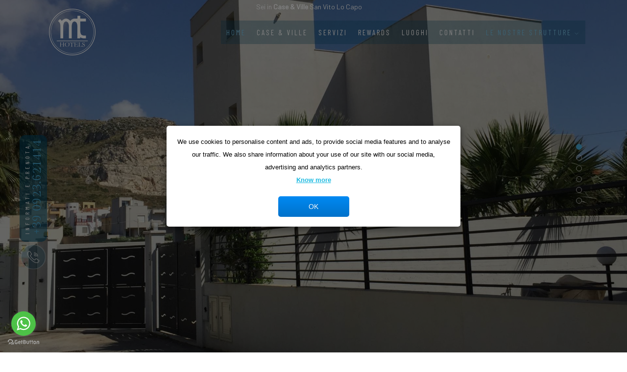

--- FILE ---
content_type: text/html
request_url: https://appartamentisanvitolocapo.com/index.asp
body_size: 72279
content:

<!doctype html>
<html lang="it">
    <head>
    
<title>Case e Ville a San Vito Lo Capo</title>
<meta name="description" content="Appartamenti & ville sparse per tutto il territorio di San Vito Lo Capo, indipendenti o in condominio tutte con veranda e/o giardino">

<meta charset="utf-8">
<meta http-equiv="X-UA-Compatible" content="IE=edge" />
<meta name="viewport" content="width=device-width, initial-scale=1, maximum-scale=1" />

<meta property="og:locale" content="it_IT" />

<meta property="og:title" content="Case e Ville a San Vito Lo Capo" />
<meta property="og:description" content="Appartamenti & ville sparse per tutto il territorio di San Vito Lo Capo, indipendenti o in condominio tutte con veranda e/o giardino" />
<meta property="og:type" content="article" />
<meta property="og:url" content="https://appartamentisanvitolocapo.com/index.asp?" />
<!--meta property="og:site_name" content="" /-->

<meta name="twitter:card" content="summary_large_image" />
<meta name="twitter:url" content="https://appartamentisanvitolocapo.com/index.asp?" />
<meta name="twitter:title" content="Case e Ville a San Vito Lo Capo" />
<meta name="twitter:description" content="Appartamenti & ville sparse per tutto il territorio di San Vito Lo Capo, indipendenti o in condominio tutte con veranda e/o giardino" />


<link rel="apple-touch-icon" sizes="57x57" href="/apple-icon-57x57.png">
<link rel="apple-touch-icon" sizes="60x60" href="/apple-icon-60x60.png">
<link rel="apple-touch-icon" sizes="72x72" href="/apple-icon-72x72.png">
<link rel="apple-touch-icon" sizes="76x76" href="/apple-icon-76x76.png">
<link rel="apple-touch-icon" sizes="114x114" href="/apple-icon-114x114.png">
<link rel="apple-touch-icon" sizes="120x120" href="/apple-icon-120x120.png">
<link rel="apple-touch-icon" sizes="144x144" href="/apple-icon-144x144.png">
<link rel="apple-touch-icon" sizes="152x152" href="/apple-icon-152x152.png">
<link rel="apple-touch-icon" sizes="180x180" href="/apple-icon-180x180.png">
<link rel="icon" type="image/png" sizes="192x192"  href="/android-icon-192x192.png">
<link rel="icon" type="image/png" sizes="32x32" href="/favicon-32x32.png">
<link rel="icon" type="image/png" sizes="96x96" href="/favicon-96x96.png">
<link rel="icon" type="image/png" sizes="16x16" href="/favicon-16x16.png">
<link rel="manifest" href="/manifest.json">
<meta name="msapplication-TileColor" content="#ffffff">
<meta name="msapplication-TileImage" content="/ms-icon-144x144.png">
<meta name="theme-color" content="#ffffff">
<link rel="icon" type="image/x-icon" href="/images/favicon.ico">
    <link rel="stylesheet" href="https://fonts.googleapis.com/css2?family=Barlow&family=Barlow+Condensed&family=Gilda+Display&display=swap">
    <link rel="stylesheet" href="css/plugins.css" />
    <link rel="stylesheet" href="css/style.css"/>

<style type="text/css">
    
    /* Loader di caricamento del form */
    /* per la pagina con il form antispam
    /* CSS for the loader */
    .loader {
        border: 4px solid rgba(0, 0, 0, 0.1);
        border-top: 4px solid #3498db;
        border-radius: 50%;
        width: 30px;
        height: 30px;
        animation: spin 1s linear infinite;
        position: absolute;
        left: 10%;
        margin-top: -15px;
        margin-left: -15px;
        display: none; /* Initially hidden */
    }

    @keyframes spin {
        0% { transform: rotate(0deg); }
        100% { transform: rotate(360deg); }
    }
    /* // Loader di caricamento del form */

#gtx-trans {
    display: none;
}

/* form contatti */
.btn-formgg {
font-weight: 400;
    font-family: 'Barlow Condensed', sans-serif;
    text-transform: uppercase;
    background: #76c1e3;
    color: #fff;
    padding: 13px 22px;
    margin: 8px 0 0;
    position: relative;
    font-size: 15px;
    letter-spacing: 3px;
    cursor: pointer;
}

input[type="date"] {
    width: 100%;
    max-width: 100%;
    height: 38px;
    min-height: 38px;

    margin-bottom: 3px;
    padding: 7px 8px;
    background-color: #fff;
    -webkit-box-shadow: none;
    box-shadow: none;

    border-width: 1px;
    border-style: solid;
    border-bottom: 1px solid #9e9e9e;
    border-color: #9e9e9e;

    display: block;

    line-height: 1.5em;
    font-family: 'Barlow', sans-serif;
    font-size: 15px;
    font-weight: 400;
    color: #666;
    box-sizing: border-box;
    }

/* Apre il calendario su click tutto il campo input */
input[type="date"]::-webkit-calendar-picker-indicator {
    background: transparent;
    background-position: right;
    background-size: auto;
    bottom: 0;
    color: transparent;
    cursor: pointer;
    height: auto;
    left: 0;
    position: absolute;
    right: 0;
    top: 0;
    width: auto;
}

/* Metto img calendario su input date con classe */
.gg-backg {
    background-image: url("00_foto/calendar-interface-symbol-tool.png");
    background-repeat: no-repeat;
    background-position: bottom 9px right 7px;
}


select {
    -webkit-appearance: auto;
    border: 1px solid #9e9e9e;
    width: 100%;
    max-width: 100%;
    margin-bottom: 20px;
    padding: 7px 8px;
    height: 38px;
    background-color: #fff;
    -webkit-box-shadow: none;
    box-shadow: none;
    display: block;
    line-height: 1.5em;
    font-family: 'Barlow', sans-serif;
    font-size: 15px;
    font-weight: 400;
    color: #666;
    background-image: none;
    border-radius: 5px;
}

input[type="password"], input[type="email"], input[type="text"], input[type="file"] {
    margin-bottom: 3px;
    padding: 7px 8px;
    border-width: 1px;
    width: 100%;
    border-bottom: 1px solid #9e9e9e;
    border-color: #9e9e9e;
    height: 38px;
}

textarea {
    margin-bottom: 3px;
    padding: 7px 8px;
    border-width: 1px;
    width: 100%;
    border-bottom: 1px solid #9e9e9e;
    border-color: #9e9e9e;
}

.form-group {
    margin-bottom: 0;
}

.butn-dark a {
    font-weight: 400;
    background: #007db5;
    }

/* //form */


.navbar {
    height: 101px;
}

.butn-dark a {
    background: #0f91cb;
    }

.booking-box {
    background: #e8f7ff;
    margin-bottom: -38px;
    }



.news2-sidebar .widget {
    background: #e8f7ff;
    }


@media (min-width: 991px) {

.logo-img {
    width: auto;
    margin-bottom: 0px;
}

.nav-scroll .logo-wrapper {
     padding: 0;
     background-color: initial;
    }

.nav-scroll .logo-img {
    width: auto;
    margin-bottom: 0px;
}

  .nav-scroll .navbar-nav {
    background-color: transparent !important;
         }

 .navbar-expand-lg .navbar-collapse .navbar-nav {
    background-color: #014a6a47;
         }



/* .nav-scroll .navbar-nav { background-color: transparent; } */

}



@media screen and (max-width: 991px) {

/* altezza menu mobile da 360px a > */
.navbar .navbar-collapse {
    max-height: 672px;
    }
}


@media (max-width: 990px) {

.nav-scroll .logo {
    width: 85px;
    margin: 4px 5px;
  }

.nav-scroll .logo-img {
    width: 85px;
    margin: 4px 5px;
}

  .logo-img {
    width: 85px;
    margin: 4px 5px;
  }

.nav-scroll .logo-wrapper {
    padding: 0;
    background-color: transparent;
}

.navbar {
    padding-top: 0px;
}

 .navbar-expand-lg .navbar-collapse .navbar-nav {
    background-color: transparent;
         }

.nav-scroll .navbar-nav {
    background-color: transparent;
}

}

/* FORM BOOKING SU SLIDER */
.btn-form1-submit {
    background: #76c1e3;;
}

/* TOP BAR MENU */




.navbar .navbar-nav .active {
    color: #76c1e3 !important;
}

b {
    color: #0f91cb;
}

/* Sfondo top pagine Contatti ecc..  */
.banner-header {
    width: 100%;
    background-size: cover;
    background-repeat: no-repeat;
    background-position: center center;
    position: relative;
}

/* Nav-bar*/

@media (max-width: 990px) {
    .top_name_mobile {
        display: block;
        text-align: center;
        position: absolute;
        top: 0;
        bottom: auto;
        font-size: 14px;
        margin-top: 23px;
        left: 31%;
        padding: 4px 11px;
        color: #fff;
        font-size: 14px;
        margin-top: 23px;
    }
    .top_name_desktop {
        display: none;
    }
    }

@media (min-width: 991px) {
    .top_name_mobile {
        display: none;
    }
    .top_name_desktop {
        display: block;
        text-align: center;
        position: absolute;
        top: 0;
        bottom: auto;
        font-size: 14px;
        left: 40%;
        padding: 1px 11px;
        color: #fff;
        font-size: 14px;
    }
}

.top_name_mobile {
    background-color: trasparent;
    color:#fff;
     }

.nav-scroll .top_name_mobile{
    /* background-color: #014a6a47; */
    color: #00608b;
    }

.top_name_desktop {
    background-color: trasparent;
     }

.nav-scroll .top_name_desktop{
    background-color: #00608b;
    }

</style>

    </head>
        <body>
    <!-- Progress scroll totop -->
    <div class="progress-wrap cursor-pointer">
        <svg class="progress-circle svg-content" width="100%" height="100%" viewBox="-1 -1 102 102">
            <path d="M50,1 a49,49 0 0,1 0,98 a49,49 0 0,1 0,-98" />
        </svg>
    </div>
    <!-- Navbar -->

            <nav class="navbar navbar-expand-lg">

    
        <div class="top_name_desktop">Sei in <span style='color:#fff;font-weight:bold'>Case & Ville</span>&nbsp;San Vito Lo Capo</div>
        <div class="top_name_mobile" style="font-size: 11px;margin-left: -10px;margin-top: 3px;">Sei in <span style='font-weight:bold'>Case & Ville</span><br>San Vito Lo Capo</div>
    

        <div class="container">
            <!-- Logo -->
            
            <div class="logo-wrapper navbar-brand valign">
                <a href="index.asp">
                    <div class="logo">
                        <img src="https://www.residencesanvitolocapo.com/public/marinotourist/logo_mthotels_case_chiaro.png" class="logo-img" alt="<b>Case & Ville</b> San Vito Lo Capo">
                    </div>
                </a>
            </div>
            <button class="navbar-toggler" type="button" data-toggle="collapse" data-target="#navbarSupportedContent" aria-controls="navbarSupportedContent" aria-expanded="false" aria-label="Toggle navigation"> <span class="icon-bar"><i class="ti-line-double"></i></span> </button>
            <!-- Navbar links -->
            <div class="collapse navbar-collapse" id="navbarSupportedContent">
                <ul class="navbar-nav ml-auto">

                    <li class="nav-item">
                        <a class="nav-link  active" href="index.asp?pag=home">Home</a>
                    </li>
       
                    <li class="nav-item"><a class="nav-link " href="index.asp?pag=appartamenti">Case & Ville</a></li>
                
                <li class="nav-item"><a class="nav-link " href="index.asp?pag=servizi">Servizi</a></li>
            
                <li class="nav-item"><a class="nav-link " href="index.asp?pag=rewards" class="notranslate">Rewards</a></li>
            
                <li class="nav-item"><a class="nav-link " href="index.asp?pag=blog&cat=3">Luoghi</a></li>
            
                <li class="nav-item"><a class="nav-link " href="index.asp?pag=contatti">Contatti</a></li>
            
                        <li class="nav-item dropdown">
                        
                            <span class="nav-link active"> Le nostre strutture <i class="ti-angle-down"></i></span>
                        
                            <ul class="dropdown-menu last" style="overflow: hidden;overflow-y: auto;max-height: 84vh;">
                         
                        <li class="dropdown-item"><a href="https://www.marinotourist.it" target="_blank" style="text-wrap:wrap;"><b>Marino Tourist</b><br>Le strutture</a></li>
                
                        <li class="dropdown-item"><a href="https://www.residencesanvitolocapo.com" target="_blank" style="text-wrap:wrap;"><b>Residence Marino Tourist</b><br>San Vito Lo Capo</a></li>
                
                        <li class="dropdown-item"><a href="https://www.iridehotel.com" target="_blank" style="text-wrap:wrap;"><b>Hotel Iride</b><br>San Vito Lo Capo</a></li>
                
                        <li class="dropdown-item"><a href="https://www.sanvitolocaporooms.com" target="_blank" style="text-wrap:wrap;"><b>Elisir Suite Rooms</b><br>San Vito Lo Capo</a></li>
                
                        <li class="dropdown-item"><a href="https://amareluxuryexperience.it" target="_blank" style="text-wrap:wrap;"><b>Suite - Amare Luxury Experience</b><br>San Vito Lo Capo</a></li>
                
                        <li class="dropdown-item"><a href="https://www.appartamentisanvitolocapo.com/index.asp?pag=appartamento_dettagli&strutt_id=23" target="_blank" style="text-wrap:wrap;"><b>Pensione Catarin - Hotel</b><br>Castelluzzo</a></li>
                
                        <li class="dropdown-item"><a href="https://www.residenceipianeti.it" target="_blank" style="text-wrap:wrap;"><b>Residence I Pianeti</b><br>San Vito Lo Capo</a></li>
                
                        <li class="dropdown-item"><a href="https://www.appartamentisanvitolocapo.com/index.asp?pag=appartamento_dettagli&strutt_id=31" target="_blank" style="text-wrap:wrap;"><b>Sirius Luxury Rooms</b><br>San Vito Lo Capo</a></li>
                
                        <li class="dropdown-item"><a href="https://www.reefanddreamsanvitolocapo.com/it/" target="_blank" style="text-wrap:wrap;"><b>B&B Reef & Dream</b><br>San Vito Lo Capo</a></li>
                
                        <li class="dropdown-item"><a href="https://www.camerealbachiaratrapani.com" target="_blank" style="text-wrap:wrap;"><b>Alba Chiara Rooms</b><br>Trapani</a></li>
                
                        <li class="dropdown-item"><a href="https://www.legemmedicavourpalermo.com" target="_blank" style="text-wrap:wrap;"><b>Affittacamere</b><br><b>Le Gemme di Cavour Luxury Rooms ***</b><br>Palermo</a></li>
                
                        <li class="dropdown-item"><a href="https://www.appartamentisanvitolocapo.com/index.asp?pag=appartamento_dettagli&strutt_id=35" target="_blank" style="text-wrap:wrap;"><b>AGRITURISMO & Rooms Case Passamonte</b><br>Chiaramonte Gulfi Ragusa</a></li>
                
                        <li class="dropdown-item"><a href="https://www.appartamentisanvitolocapo.com/index.asp?pag=appartamento_dettagli&strutt_id=37" target="_blank" style="text-wrap:wrap;"><b>Residence Le Perle Beach</b><br>San Vito Lo Capo</a></li>
                
                        <li class="dropdown-item"><a href="https://ilfilodiperle.com/villa/" target="_blank" style="text-wrap:wrap;"><b>Il Filo di Perle Luxury Rooms</b><br>Marsala</a></li>
                
                        <li class="dropdown-item"><a href="https://www.appartamentisanvitolocapo.com/index.asp?pag=appartamento_dettagli&strutt_id=38" target="_blank" style="text-wrap:wrap;"><b>Palazzo Gregorietti Boutique Apartments </b><br>Palermo</a></li>
                
                        <li class="dropdown-item"><a href="https://www.carpediempalermo.com" target="_blank" style="text-wrap:wrap;"><b>Carpe Diem Rooms & Suite</b><br>Palermo</a></li>
                
                        <li class="dropdown-item"><a href="https://www.aromatikasuite.com" target="_blank" style="text-wrap:wrap;"><b>Aromatika Suite</b><br>Palermo</a></li>
                
                    </ul>
                </li>
    
                </ul>
            </div>
        </div>
    </nav>
    <header class="header slider-fade">
        <div class="owl-carousel owl-theme">
            
            <div class="text-center item bg-img" data-overlay-dark="2" data-background="https://www.residencesanvitolocapo.com/public/marinotourist/case.JPG">
                <div class="v-middle caption">
                    <div class="container">
                        <div class="row">
                            <div class="col-md-10 offset-md-1">

                                <h1>case & ville</h1>
                            
                                <div class="butn-light mt-30 mb-30">
                                    <a href="http://www.appartamentisanvitolocapo.com/index.asp?pag=appartamenti"><span>SCOPRILE TUTTE</span></a>
                                </div>
                            
                            </div>
                        </div>
                    </div>
                </div>
            </div>
                
            <div class="text-center item bg-img" data-overlay-dark="2" data-background="https://www.residencesanvitolocapo.com/public/marinotourist/IMG_1426.JPG">
                <div class="v-middle caption">
                    <div class="container">
                        <div class="row">
                            <div class="col-md-10 offset-md-1">

                                <h4>TRAPANI</h4>
                            
                                <h1>VILLE CON SPA</h1>
                            
                                <div class="butn-light mt-30 mb-30">
                                    <a href="https://www.appartamentisanvitolocapo.com/index.asp?pag=appartamento_dettagli&strutt_id=1"><span>SCOPRILA</span></a>
                                </div>
                            
                            </div>
                        </div>
                    </div>
                </div>
            </div>
                
            <div class="text-center item bg-img" data-overlay-dark="2" data-background="https://www.residencesanvitolocapo.com/public/marinotourist/IMG07102018.jpg">
                <div class="v-middle caption">
                    <div class="container">
                        <div class="row">
                            <div class="col-md-10 offset-md-1">

                                <h4>APPARTAMENTI</h4>
                            
                                <h1>DESIGN & STILE</h1>
                            
                                <div class="butn-light mt-30 mb-30">
                                    <a href="https://www.appartamentisanvitolocapo.com/index.asp?pag=appartamenti"><span>SCOPRI</span></a>
                                </div>
                            
                            </div>
                        </div>
                    </div>
                </div>
            </div>
                
            <div class="text-center item bg-img" data-overlay-dark="2" data-background="https://www.residencesanvitolocapo.com/public/marinotourist/IMG_1396.JPG">
                <div class="v-middle caption">
                    <div class="container">
                        <div class="row">
                            <div class="col-md-10 offset-md-1">

                                <h1>VILLE CON GIARDINO</h1>
                            
                                <div class="butn-light mt-30 mb-30">
                                    <a href="https://www.appartamentisanvitolocapo.com/index.asp?pag=appartamenti"><span>dettagli</span></a>
                                </div>
                            
                            </div>
                        </div>
                    </div>
                </div>
            </div>
                
            <div class="text-center item bg-img" data-overlay-dark="2" data-background="https://www.residencesanvitolocapo.com/public/marinotourist/10.jpg">
                <div class="v-middle caption">
                    <div class="container">
                        <div class="row">
                            <div class="col-md-10 offset-md-1">

                                <h1>SABBIA BIANCA</h1>
                            
                                <div class="butn-light mt-30 mb-30">
                                    <a href="https://www.appartamentisanvitolocapo.com/index.asp?pag=blog&cat=3&sotcat=2"><span>SCOPRI</span></a>
                                </div>
                            
                            </div>
                        </div>
                    </div>
                </div>
            </div>
                
            <div class="text-center item bg-img" data-overlay-dark="2" data-background="https://www.residencesanvitolocapo.com/public/marinotourist/4.jpg">
                <div class="v-middle caption">
                    <div class="container">
                        <div class="row">
                            <div class="col-md-10 offset-md-1">

                                <h1>san vito lo capo</h1>
                            
                                <div class="butn-light mt-30 mb-30">
                                    <a href="https://www.appartamentisanvitolocapo.com/index.asp?pag=blog&cat=3&sotcat=2"><span>SCOPRI</span></a>
                                </div>
                            
                            </div>
                        </div>
                    </div>
                </div>
            </div>
                
        </div>
        
        <!-- slider reservation -->
        <div class="reservation" style="height: 500px;">
            <a href="tel:+390923621414" style="background-color: #014a6a99;padding: 0px 5px 9px 7px;margin-top: 6px;border-radius: 12px;">
                <div class="icon d-flex justify-content-center align-items-center" style="background-color: #014a6a47;padding: 6px;left: 3px;">
                    <i class="flaticon-call"></i>
                </div>
                <div class="call"><span>+39 0923.621414</span>
                
                    <br>Informati e Prenota
                </div>
            </a>
        </div>
        
    </header>

<!-- END / BANNER SLIDER -->
                <!-- HOME 1 -->
                   <section class="about section-padding" style="padding: 100px 0 60px 0;">
        <div class="container">
            <div class="row">
                <div class="col-md-6 mb-30 animate-box" data-animate-effect="fadeInUp">

                            <div class="section-title">Case & Ville</div>
                        
                            <p>I nostri <b>appartamenti, case & ville</b> sono posizionati in tutto il territorio di San Vito Lo Capo e Trapani.</br>Trattasi di soluzioni indipendenti o in condominio tutte con veranda o giardino.</br> Per gli amanti del lusso disponiamo anche di ville esclusive con piscine e SPA.</p>
                        
                    <!-- call -->
                    <div class="reservations">
                        <div class="icon"><span class="flaticon-call" style="color: #49acd8;"></span></div>
                        <div class="text">
                            <p>Informati e prenota</p>
                            <a href="Tel:+39 0923.621414" style="color:#49acd8;">Tel.+39 0923.621414</a><br>
                            <a href="Tel:+39 328.1741005" style="color:#49acd8;">Cell. +39 328.1741005</a><br>
                            <a href="Tel:+39 0923.972315" style="color:#49acd8;">Cell. +39 0923.972315</a><br>
                            
                        </div>
                    </div>
                </div>
                
            </div>
        </div>
    </section>
    <style type="text/css">
<!--
.rooms1 .item .con p {
    font-size: 13px;
}

.bg-cream {
    background: #e8f7ff;
}

-->
</style>


    <section class="rooms1 section-padding bg-cream" data-scroll-index="1" style="margin-bottom: 60px;padding: 50px 0 50px;">
        <div class="container">
        
            <div class="row">

        

                <div class="col-md-6">
                    <div class="item">
                        <div class="position-re o-hidden">
                            <img src="https://www.residencesanvitolocapo.com/public/marinotourist/cameradaletto.jpg" alt="Appartamento Sarah - Via Generale Arimondi, SAN VITO LO CAPO">
                        </div>
                        <span class="category"><a href="index.asp?pag=appartamento_dettagli&strutt_id=21">Vedi</a></span>
                        <div class="con">
                            <h6><a href="index.asp?pag=appartamento_dettagli&strutt_id=21">
                                <span style="color: #ffcc00;">
                                250&euro;&nbsp;/1200&euro;
                                </span>

                                    

                            </a></h6>
                            <h5><a href="index.asp?pag=appartamento_dettagli&strutt_id=21">Appartamento Sarah</a></h5>
                            <div class="line"></div>
                            <div class="row facilities">
                            <div class="col col-md-7">
                            
                            </div>
                                <div class="col col-md-5 text-right">
                                    <div class="permalink"><a href="index.asp?pag=appartamento_dettagli&strutt_id=21">Scopri <i class="ti-arrow-right"></i></a></div>
                                </div>
                            </div>
                        </div>
                    </div>
                 </div>

                            <!-- END / ITEM -->
                

                <div class="col-md-6">
                    <div class="item">
                        <div class="position-re o-hidden">
                            <img src="https://www.residencesanvitolocapo.com/public/marinotourist/prospettocasadependace.jpg" alt="Villetta Dependance 1-2 - San Vito Lo Capo">
                        </div>
                        <span class="category"><a href="index.asp?pag=appartamento_dettagli&strutt_id=15">Vedi</a></span>
                        <div class="con">
                            <h6><a href="index.asp?pag=appartamento_dettagli&strutt_id=15">
                                <span style="color: #ffcc00;">
                                500&euro;&nbsp;/1500&euro; a sett.
                                </span>

                                    

                            </a></h6>
                            <h5><a href="index.asp?pag=appartamento_dettagli&strutt_id=15">Villetta Dependance 1-2</a></h5>
                            <div class="line"></div>
                            <div class="row facilities">
                            <div class="col col-md-7">
                            
                            </div>
                                <div class="col col-md-5 text-right">
                                    <div class="permalink"><a href="index.asp?pag=appartamento_dettagli&strutt_id=15">Scopri <i class="ti-arrow-right"></i></a></div>
                                </div>
                            </div>
                        </div>
                    </div>
                 </div>

                            <!-- END / ITEM -->
                
                   <div class="clearfix"></div>
                

                <div class="col-md-6">
                    <div class="item">
                        <div class="position-re o-hidden">
                            <img src="https://www.residencesanvitolocapo.com/public/marinotourist/iniziale1.jpg" alt="Villetta Dependance 3-4 - San Vito Lo Capo">
                        </div>
                        <span class="category"><a href="index.asp?pag=appartamento_dettagli&strutt_id=16">Vedi</a></span>
                        <div class="con">
                            <h6><a href="index.asp?pag=appartamento_dettagli&strutt_id=16">
                                <span style="color: #ffcc00;">
                                500&euro;&nbsp;/1500&euro; a sett.
                                </span>

                                    

                            </a></h6>
                            <h5><a href="index.asp?pag=appartamento_dettagli&strutt_id=16">Villetta Dependance 3-4</a></h5>
                            <div class="line"></div>
                            <div class="row facilities">
                            <div class="col col-md-7">
                            
                            </div>
                                <div class="col col-md-5 text-right">
                                    <div class="permalink"><a href="index.asp?pag=appartamento_dettagli&strutt_id=16">Scopri <i class="ti-arrow-right"></i></a></div>
                                </div>
                            </div>
                        </div>
                    </div>
                 </div>

                            <!-- END / ITEM -->
                

                <div class="col-md-6">
                    <div class="item">
                        <div class="position-re o-hidden">
                            <img src="https://www.residencesanvitolocapo.com/public/marinotourist/prospettocasa.jpg" alt="Casa Cavour - con veranda esterna - San Vito Lo Capo">
                        </div>
                        <span class="category"><a href="index.asp?pag=appartamento_dettagli&strutt_id=14">Vedi</a></span>
                        <div class="con">
                            <h6><a href="index.asp?pag=appartamento_dettagli&strutt_id=14">
                                <span style="color: #ffcc00;">
                                400,00&euro;&nbsp;/2.000,00&euro; a sett.
                                </span>

                                    

                            </a></h6>
                            <h5><a href="index.asp?pag=appartamento_dettagli&strutt_id=14">Casa Cavour - con veranda esterna</a></h5>
                            <div class="line"></div>
                            <div class="row facilities">
                            <div class="col col-md-7">
                            
                            </div>
                                <div class="col col-md-5 text-right">
                                    <div class="permalink"><a href="index.asp?pag=appartamento_dettagli&strutt_id=14">Scopri <i class="ti-arrow-right"></i></a></div>
                                </div>
                            </div>
                        </div>
                    </div>
                 </div>

                            <!-- END / ITEM -->
                
                   <div class="clearfix"></div>
                

                <div class="col-md-6">
                    <div class="item">
                        <div class="position-re o-hidden">
                            <img src="https://www.residencesanvitolocapo.com/public/marinotourist/IMG_8658.jpg" alt="Casa Immacolata - con terrazza esclusiva - Via Immacolata, San Vito Lo Capo">
                        </div>
                        <span class="category"><a href="index.asp?pag=appartamento_dettagli&strutt_id=28">Vedi</a></span>
                        <div class="con">
                            <h6><a href="index.asp?pag=appartamento_dettagli&strutt_id=28">
                                <span style="color: #ffcc00;">
                                400 &euro;&nbsp;/1500 &euro;
                                </span>

                                    

                            </a></h6>
                            <h5><a href="index.asp?pag=appartamento_dettagli&strutt_id=28">Casa Immacolata - con terrazza esclusiva</a></h5>
                            <div class="line"></div>
                            <div class="row facilities">
                            <div class="col col-md-7">
                            
                            </div>
                                <div class="col col-md-5 text-right">
                                    <div class="permalink"><a href="index.asp?pag=appartamento_dettagli&strutt_id=28">Scopri <i class="ti-arrow-right"></i></a></div>
                                </div>
                            </div>
                        </div>
                    </div>
                 </div>

                            <!-- END / ITEM -->
                

                <div class="col-md-6">
                    <div class="item">
                        <div class="position-re o-hidden">
                            <img src="https://www.residencesanvitolocapo.com/public/marinotourist/amaca123.JPG" alt="Villa MareDiVino - San Vito Lo Capo">
                        </div>
                        <span class="category"><a href="index.asp?pag=appartamento_dettagli&strutt_id=12">Vedi</a></span>
                        <div class="con">
                            <h6><a href="index.asp?pag=appartamento_dettagli&strutt_id=12">
                                <span style="color: #ffcc00;">
                                700,00&euro;&nbsp;/2.500,00 &euro; a sett.
                                </span>

                                    

                            </a></h6>
                            <h5><a href="index.asp?pag=appartamento_dettagli&strutt_id=12">Villa MareDiVino</a></h5>
                            <div class="line"></div>
                            <div class="row facilities">
                            <div class="col col-md-7">
                            
                            </div>
                                <div class="col col-md-5 text-right">
                                    <div class="permalink"><a href="index.asp?pag=appartamento_dettagli&strutt_id=12">Scopri <i class="ti-arrow-right"></i></a></div>
                                </div>
                            </div>
                        </div>
                    </div>
                 </div>

                            <!-- END / ITEM -->
                
                   <div class="clearfix"></div>
                

                <div class="col-md-6">
                    <div class="item">
                        <div class="position-re o-hidden">
                            <img src="https://www.residencesanvitolocapo.com/public/marinotourist/Esterno.jpg" alt="Casa Lungomare - sul mare - San Vito Lo Capo">
                        </div>
                        <span class="category"><a href="index.asp?pag=appartamento_dettagli&strutt_id=17">Vedi</a></span>
                        <div class="con">
                            <h6><a href="index.asp?pag=appartamento_dettagli&strutt_id=17">
                                <span style="color: #ffcc00;">
                                600,00&euro;&nbsp;/2.500,00&euro; a sett.
                                </span>

                                    

                            </a></h6>
                            <h5><a href="index.asp?pag=appartamento_dettagli&strutt_id=17">Casa Lungomare - sul mare</a></h5>
                            <div class="line"></div>
                            <div class="row facilities">
                            <div class="col col-md-7">
                            
                            </div>
                                <div class="col col-md-5 text-right">
                                    <div class="permalink"><a href="index.asp?pag=appartamento_dettagli&strutt_id=17">Scopri <i class="ti-arrow-right"></i></a></div>
                                </div>
                            </div>
                        </div>
                    </div>
                 </div>

                            <!-- END / ITEM -->
                

                <div class="col-md-6">
                    <div class="item">
                        <div class="position-re o-hidden">
                            <img src="https://www.residencesanvitolocapo.com/public/marinotourist/antonio.jpg" alt="Hotel Catarin Comfort Rooms - SAN VITO LO CAPO">
                        </div>
                        <span class="category"><a href="index.asp?pag=appartamento_dettagli&strutt_id=23">Vedi</a></span>
                        <div class="con">
                            <h6><a href="index.asp?pag=appartamento_dettagli&strutt_id=23">
                                <span style="color: #ffcc00;">
                                60&euro; a camera&nbsp;/120&euro; a camera
                                </span>

                                    

                            </a></h6>
                            <h5><a href="index.asp?pag=appartamento_dettagli&strutt_id=23">Hotel Catarin Comfort Rooms</a></h5>
                            <div class="line"></div>
                            <div class="row facilities">
                            <div class="col col-md-7">
                            
                            </div>
                                <div class="col col-md-5 text-right">
                                    <div class="permalink"><a href="index.asp?pag=appartamento_dettagli&strutt_id=23">Scopri <i class="ti-arrow-right"></i></a></div>
                                </div>
                            </div>
                        </div>
                    </div>
                 </div>

                            <!-- END / ITEM -->
                
                   <div class="clearfix"></div>
                

                <div class="col-md-6">
                    <div class="item">
                        <div class="position-re o-hidden">
                            <img src="https://www.residencesanvitolocapo.com/public/marinotourist/003_003_5W6A6878.jpg" alt="Sirius Luxury Rooms *** - Via ... Trapani">
                        </div>
                        <span class="category"><a href="index.asp?pag=appartamento_dettagli&strutt_id=31">Vedi</a></span>
                        <div class="con">
                            <h6><a href="index.asp?pag=appartamento_dettagli&strutt_id=31">
                                <span style="color: #ffcc00;">
                                &euro;60/&nbsp;200&euro;
                                </span>

                                    

                            </a></h6>
                            <h5><a href="index.asp?pag=appartamento_dettagli&strutt_id=31">Sirius Luxury Rooms ***</a></h5>
                            <div class="line"></div>
                            <div class="row facilities">
                            <div class="col col-md-7">
                            
                            </div>
                                <div class="col col-md-5 text-right">
                                    <div class="permalink"><a href="index.asp?pag=appartamento_dettagli&strutt_id=31">Scopri <i class="ti-arrow-right"></i></a></div>
                                </div>
                            </div>
                        </div>
                    </div>
                 </div>

                            <!-- END / ITEM -->
                

                <div class="col-md-6">
                    <div class="item">
                        <div class="position-re o-hidden">
                            <img src="https://www.residencesanvitolocapo.com/public/marinotourist/LeGemmediCavour_Luxury_Rooms_home.jpg" alt="Le Gemme di Cavour Luxury Rooms - Palermo">
                        </div>
                        <span class="category"><a href="index.asp?pag=appartamento_dettagli&strutt_id=33">Vedi</a></span>
                        <div class="con">
                            <h6><a href="index.asp?pag=appartamento_dettagli&strutt_id=33">
                                <span style="color: #ffcc00;">
                                da 90&euro;&nbsp;/a 300&euro; notte
                                </span>

                                    

                            </a></h6>
                            <h5><a href="index.asp?pag=appartamento_dettagli&strutt_id=33">Le Gemme di Cavour Luxury Rooms</a></h5>
                            <div class="line"></div>
                            <div class="row facilities">
                            <div class="col col-md-7">
                            
                            </div>
                                <div class="col col-md-5 text-right">
                                    <div class="permalink"><a href="index.asp?pag=appartamento_dettagli&strutt_id=33">Scopri <i class="ti-arrow-right"></i></a></div>
                                </div>
                            </div>
                        </div>
                    </div>
                 </div>

                            <!-- END / ITEM -->
                
                   <div class="clearfix"></div>
                

                <div class="col-md-6">
                    <div class="item">
                        <div class="position-re o-hidden">
                            <img src="https://www.residencesanvitolocapo.com/public/marinotourist/casepassamonte_piscina_web-1129.jpg" alt="Case Passamonte Agriturismo Resort & Rooms - Ragusa">
                        </div>
                        <span class="category"><a href="index.asp?pag=appartamento_dettagli&strutt_id=35">Vedi</a></span>
                        <div class="con">
                            <h6><a href="index.asp?pag=appartamento_dettagli&strutt_id=35">
                                <span style="color: #ffcc00;">
                                &euro; 100/&nbsp;200&euro; a persona
                                </span>

                                    

                            </a></h6>
                            <h5><a href="index.asp?pag=appartamento_dettagli&strutt_id=35">Case Passamonte Agriturismo Resort & Rooms</a></h5>
                            <div class="line"></div>
                            <div class="row facilities">
                            <div class="col col-md-7">
                            
                            </div>
                                <div class="col col-md-5 text-right">
                                    <div class="permalink"><a href="index.asp?pag=appartamento_dettagli&strutt_id=35">Scopri <i class="ti-arrow-right"></i></a></div>
                                </div>
                            </div>
                        </div>
                    </div>
                 </div>

                            <!-- END / ITEM -->
                

                <div class="col-md-6">
                    <div class="item">
                        <div class="position-re o-hidden">
                            <img src="https://www.residencesanvitolocapo.com/public/marinotourist/foto piscina(1).JPG" alt="Residence Le Perle Beach - San Vito Lo Capo - Via Generale Arimondi, 120">
                        </div>
                        <span class="category"><a href="index.asp?pag=appartamento_dettagli&strutt_id=37">Vedi</a></span>
                        <div class="con">
                            <h6><a href="index.asp?pag=appartamento_dettagli&strutt_id=37">
                                <span style="color: #ffcc00;">
                                500&nbsp;/1500
                                </span>

                                    

                            </a></h6>
                            <h5><a href="index.asp?pag=appartamento_dettagli&strutt_id=37">Residence Le Perle Beach - San Vito Lo Capo</a></h5>
                            <div class="line"></div>
                            <div class="row facilities">
                            <div class="col col-md-7">
                            
                            </div>
                                <div class="col col-md-5 text-right">
                                    <div class="permalink"><a href="index.asp?pag=appartamento_dettagli&strutt_id=37">Scopri <i class="ti-arrow-right"></i></a></div>
                                </div>
                            </div>
                        </div>
                    </div>
                 </div>

                            <!-- END / ITEM -->
                
                   <div class="clearfix"></div>
                

                <div class="col-md-6">
                    <div class="item">
                        <div class="position-re o-hidden">
                            <img src="https://www.residencesanvitolocapo.com/public/marinotourist/653015768(1).jpg" alt="Palazzo Gregorietti Boutique Apartments - Via Nicolò Garzilli 30 Palermo">
                        </div>
                        <span class="category"><a href="index.asp?pag=appartamento_dettagli&strutt_id=38">Vedi</a></span>
                        <div class="con">
                            <h6><a href="index.asp?pag=appartamento_dettagli&strutt_id=38">
                                <span style="color: #ffcc00;">
                                
                                </span>

                                    

                            </a></h6>
                            <h5><a href="index.asp?pag=appartamento_dettagli&strutt_id=38">Palazzo Gregorietti Boutique Apartments</a></h5>
                            <div class="line"></div>
                            <div class="row facilities">
                            <div class="col col-md-7">
                            
                            </div>
                                <div class="col col-md-5 text-right">
                                    <div class="permalink"><a href="index.asp?pag=appartamento_dettagli&strutt_id=38">Scopri <i class="ti-arrow-right"></i></a></div>
                                </div>
                            </div>
                        </div>
                    </div>
                 </div>

                            <!-- END / ITEM -->
                

                <div class="col-md-6">
                    <div class="item">
                        <div class="position-re o-hidden">
                            <img src="https://www.residencesanvitolocapo.com/public/marinotourist/solarium(3).jpg" alt="Morana Suite Apartments & Jacuzzi - San Vito Lo Capo">
                        </div>
                        <span class="category"><a href="index.asp?pag=appartamento_dettagli&strutt_id=40">Vedi</a></span>
                        <div class="con">
                            <h6><a href="index.asp?pag=appartamento_dettagli&strutt_id=40">
                                <span style="color: #ffcc00;">
                                da 500&euro;/&nbsp;a 3000&euro;
                                </span>

                                    

                            </a></h6>
                            <h5><a href="index.asp?pag=appartamento_dettagli&strutt_id=40">Morana Suite Apartments & Jacuzzi</a></h5>
                            <div class="line"></div>
                            <div class="row facilities">
                            <div class="col col-md-7">
                            <p>SAN VITO LO CAPO - 50 MT DAL MARE</p>
                            </div>
                                <div class="col col-md-5 text-right">
                                    <div class="permalink"><a href="index.asp?pag=appartamento_dettagli&strutt_id=40">Scopri <i class="ti-arrow-right"></i></a></div>
                                </div>
                            </div>
                        </div>
                    </div>
                 </div>

                            <!-- END / ITEM -->
                
            </div>
        </div>
    </section>

    
                <!-- // HOME 1 -->
                <style type="text/css">
        .footer-contact-phone {
            font-size: 18px;
            }

        .input1_inner:after {
            content: '';
            display: none;
        }

        .div_risp_newslett b {
            color:#000;
            font-weight: bold;
        }
        footer b {
            color:#fff;
        }
</style>

    

     <a name="news"></a>

     
    <section class="testimonials">
        <div class="background bg-img bg-fixed section-padding pb-0" data-background="https://www.residencesanvitolocapo.com/public/marinotourist/img_sfondo_newsletter_23022023_175526.jpg" data-overlay-dark="2" style="width: 100%;background-size: cover;background-repeat: no-repeat;background-position: center center;position: relative;">
            <div class="container">
                <div class="row">
                    <!-- Reservation -->
                    <div class="col-md-5 mb-30 mt-30">
                        <h5>Ricevi Promozioni</h5>

                        

                        <div class="reservations mb-30">
                        
                            <div class="icon color-1"><span class="flaticon-call"></span></div>
                            <div class="text">
                                <p class="color-1">Informazioni</p> <a class="color-1" href="tel:+390923621414">+390923.621414</a>
                            </div>
                        
                        </div>
                    </div>

                    

                    <div class="col-md-5 offset-md-2">
                        <div class="booking-box">
                            <div class="head-box">
                                <h6>Iscriviti alla nostra</h6>
                                <h4>Newsletter</h4>
                            </div>
                            <div class="booking-inner clearfix">


                            
                            <div id="form-container_Newsletter">
                            </div>

                            <div id="form_content_Newsletter" name="GG">
                                <div class="contact-form">
                                                                <!--form action="" method="POST" class="form1 clearfix" name="form_news" onsubmit="return validateFormNews()" -->
                                    <div class="row">

                                        <div class="col-md-12">
                                            <div class="input1_wrapper">
                                                <label>Email</label>
                                                <div class="input1_inner">
                                                    <input type="email" name="x_email" placeholder="Indirizzo email" class="form-control input" required>
                                                </div>
                                            </div>
                                        </div>

                                        <div class="col-md-12">
                                            <button type="submit" class="btn-form1-submit mt-15">REGISTRAMI</button>
                                        </div>
                                    </div>
                                <!--/form-->
                                </div>
                            </div>
                            

<script>
    document.addEventListener('DOMContentLoaded', function () {

        // Prendo il contenitore
        const formContainer_Newsletter = document.getElementById('form-container_Newsletter');
        // Creo il Form
        const form_Newsletter = document.createElement('form');
        form_Newsletter.id = 'id_form_Newsletter';
        form_Newsletter.className = 'class_form_Newsletter';
        // Aggiungo il form al Contenitore
        formContainer_Newsletter.appendChild(form_Newsletter);

        // Creo l'elemento con l'ID del Form creato
        const formCreated_Newsletter = document.getElementById('id_form_Newsletter');

        // Creo elemento Loader
        const loader_Newsletter = document.createElement('div');
        loader_Newsletter.className = 'loader';
        formContainer_Newsletter.appendChild(loader_Newsletter);
        loader_Newsletter.style.display = 'block';

        function createForm_Newsletter() {
            form_Newsletter.name = 'form_Newsletter';
            
            /* GG Add
                I campi INPUT che ho bisogno sono già dentro al Div (id="form-content")
                così non mi serve usare i campi qui di seguito ma sposto campi dal Div dentro al Form

                const nameInput_Newsletter = document.createElement('input');
                nameInput_Newsletter.type = 'text';
                nameInput_Newsletter.name = 'name';
                nameInput_Newsletter.placeholder = 'Name';
                form_Newsletter.appendChild(nameInput_Newsletter);

                 const emailInput_Newsletter = document.createElement('input');
                emailInput_Newsletter.type = 'email';
                emailInput_Newsletter.name = 'email';
                emailInput_Newsletter.placeholder = 'Email';
                form_Newsletter.appendChild(emailInput_Newsletter);
            

             GG Add - Sposto il contenuto del DIV(form-content) dentro al Form
             */
            
            const formContent_Newsletter = document.getElementById("form_content_Newsletter");
            if (formContent_Newsletter) {
                formCreated_Newsletter.appendChild(formContent_Newsletter);
            }

            /*
            Creo un campo Input vuoto, non visibile, che serve a controllare
            se eventuali Bot riempiono questo campo, perchè se è compilato non invierò il form
            */

            const botInput_Newsletter = document.createElement('input');
            botInput_Newsletter.type = 'text';
            botInput_Newsletter.name = 'bot';
            botInput_Newsletter.style.display = 'none';

            /*
             se voglio provarlo tolgo commento dalla riga che segue
             botInput_Newsletter.value = 'lorem ipsum by bot';
            */
            form_Newsletter.appendChild(botInput_Newsletter);

            /*
            GG Add > NON aggiungo il Bottone perchè già presente nel contenuto del form che ho spostato
            const submitButton_Newsletter = document.createElement('button');
            submitButton_Newsletter.textContent = 'INVIA RICHIESTA';
            submitButton_Newsletter.type = 'submit';
            form_Newsletter.appendChild(submitButton_Newsletter);
            */

            // Aggiungo l'event listener per il submit del form
            form_Newsletter.addEventListener('submit', function (event) {
                event.preventDefault();

                /*
                var EmailForm_Newsletter = document.form_Newsletter.x_email.value;
                var filter = /^([\w-]+(?:\.[\w-]+)*)@((?:[\w-]+\.)*\w[\w-]{0,66})\.([a-z]{2,6}(?:\.[a-z]{2})?)$/i
                */

                if (botInput_Newsletter.value) {
                    
                    /*
                    se c'è un contenuto nel campo di controllo Bot, non invio il form
                    alert('Campo riempito dal Bot!');

                    Clear all fields if the bot input is filled
                    nameInput_Newsletter.value = '';
                    emailInput_Newsletter.value = '';
                    botInput_Newsletter.value = '';

                    GG Add GG - DONT SUBMIT FORM */
                    
                    return false;
                }
                
                /*
                 QUI POSSO AGGIUNGERE VARI CONTROLLI DI VALIDAZIONE DEI CAMPI
                 vari controlli che posso aggiungere
                 ---------------------------------------------------------------------

                else if (nameInput_Newsletter.value === '' || emailInput_Newsletter.value === '') {
                    alert('Please fill out Name and Email fields.');
                    return false;
                    }

                else if (! (filter.test(EmailForm_Newsletter)) ) {
                    alert("Inserisci la tua email correttamente, grazie!")
                    document.form_Newsletter.x_email.focus();
                    return false;
                    }
            
                else if ((EmailForm_Newsletter == "") || (EmailForm_Newsletter == "undefined") || (EmailForm_Newsletter == null)) {
                    alert("Per piacere inserisci la tua email");
                    document.form_Newsletter.x_email.focus();
                    return false;
                    } 
                ---------------------------------------------------------------------   
                */
                
                else {
                    
                    /*
                    alert('Form inviato correttamente');
                    Here you could add code to submit the form or perform other actions
                    */
                    form_Newsletter.setAttribute("method", "POST");
                    form_Newsletter.action = "index.asp?pag=home&newsletter=si#news";
                    form_Newsletter.submit();
                }
            });
        }

        /*
         QUESTO permette di creare il FORM solo dopo che si raggiunge
         con lo Scroll la sezione dove è contenuto il FORM
         in questo modo se la pagina si apre senza scrollarla il form non è caricato
        */
        const obsform_Newsletter = new IntersectionObserver(
            (entries, observer) => {
                entries.forEach(entry => {
                    if (entry.isIntersecting === true) { 
                        createForm_Newsletter();
                        loader_Newsletter.style.display = 'none';
                        obsform_Newsletter.unobserve(entry.target);
                    }
                });
            }
            , { root: null, rootMargin: '0px', threshold: 0.1 });

        obsform_Newsletter.observe(form_Newsletter);
    });
</script>



                            </div>
                        </div>
                    </div>
                </div>
            </div>
        </div>
    </section>

    <footer class="footer">
        <div class="footer-top" style="background-color: #00608b;">
            <div class="container">
                <div class="row">
                    <div class="col-md-3">
                        <div class="footer-column footer-about" style="text-align:center">

                            
                            <div class="img" style="width:100%">
                                <img src="https://www.residencesanvitolocapo.com/public/marinotourist/logo_mthotels_footer_quad_10022023_101659.png" style="width: 90px;max-width: 90px;margin-bottom:12px;">
                            </div>
                            
                                <h3 class="footer-title" style="font-size: 1.9rem;color: #fff;margin-bottom: 0;">MARINO TOURIST</h3>
                            
                                <h6 style="line-height: 1.30em;font-size: 1.2rem;color: #fff;margin-bottom: 6px;">-&nbsp;&nbsp;APARTMENTS & VILLAS&nbsp;&nbsp;-</h6>
                            
                                <h6 style="line-height: 1.30em;font-size: 1.1rem;color: #fff;"><i>San Vito Lo Capo</i></h6>
                            

                             <div style="margin: 10px;text-align: center">
                             <p style="color:#fff;"><b>Marino Tourist Hotels</b> in partnership con <b>Host Minutes</b></p>
                             <img src="https://www.residencesanvitolocapo.com/img/host_minutes_logo_trasp.png" style="width: 230px">
                             </div>


                        </div>
                    </div>
                    <div class="col-md-2">
                        <div class="footer-column footer-explore clearfix">
                            <h3 class="footer-title">Legal</h3>
                            <ul class="footer-explore-list list-unstyled">
        
            <li><a href="index.asp?pag=chi_siamo">Chi Siamo</a></li>
        
            <li><a href="index.asp?pag=regolamento">Regolamento</a></li>
        
            <li><a href="index.asp?pag=faq">Faq</a></li>
        
            <li><a href="index.asp?pag=informativa">Informativa</a></li>
        
            <li><a href="index.asp?pag=notelegali">Note Legali</a></li>
        
            <li><a href="https://hostminutes.com/lavora-con-noi/" title="Lavora con noi" target="_blank">Lavora con noi</a></li>
        
            <li><a href="https://www.hostminutes.com/" title="Proponi la tua struttura" target="_blank">Proponi struttura</a></li>
        
            <li><a href="index.asp?pag=pacchetti" title="Pacchetti turistici" target="_blank" style="color:#FFCC00;">Pacchetti turistici</a></li>
        

                            </ul>
                        </div>
                    </div>
                    <div class="col-md-3">
                        <div class="footer-column footer-contact">
                            <h3 class="footer-title">Contact</h3>
                                
                                    <p class="footer-contact-text" style="padding-bottom: 0;"><b>Sede Uffici</b> Via La Goulette 7B - San Vito Lo Capo</p>
                                
                                    <p class="footer-contact-text" style="padding-bottom: 0;">P.Iva 02179110818</p>
                                
                                    <p class="footer-contact-text" style="padding-bottom: 0;">Cod. Univoco SU9YNJA</p>
                                

    <div class="footer-contact-info" style="margin-top: 8px;">
        
            <p class="footer-contact-phone"><span class="flaticon-call"></span> <a href="Tel:+39 0923.621414" style="color:#ffffff;">Tel.+39 0923.621414</a></p>
        
            <p class="footer-contact-phone"><span class="flaticon-call"></span> <a href="Tel:+39 328.1741005" style="color:#ffffff;">Cell. +39 328.1741005</a></p>
        
            <p class="footer-contact-phone"><span class="flaticon-call"></span> <a href="Tel:+39 0923.972315" style="color:#ffffff;">Cell. +39 0923.972315</a></p>
        
            <p class="footer-contact-mail"><a href="mailto:info@marinotourist.it">info@marinotourist.it</a></p>
        

                            <div class="footer-about-social-list">
                                
                            </div>

                             <div style="margin: 25px 0 10px;">
                                <a href="https://play.google.com/store/apps/details?id=com.marinotourist&gl=IT" target="_blank" title="Download App per Android - Play Store"><img src="00_foto/app_download_android.png" width="120" alt="Download App per Android"></a>
                             </div>
                             <div style="margin: 8px 0;">
                                <a href="https://apps.apple.com/us/app/marinotourist/id1566372256" target="_blank" title="Download App per Ios - App Store"><img src="00_foto/app_download_app_store.png" width="120" alt="Download App per Ios - App Store"></a>
                             </div>

                        </div>
                    </div>
                </div>

                <div class="col-md-2" style="text-align: center;color:#fff;">
                    <div class="footer-column footer-explore clearfix">
                        <style type="text/css">
<!--

#google_translate_element a {
    color:#fff;
}

#google_translate_element .skiptranslate {
    color:#fff;
}

#google_translate_element img{
    width: auto;
}



-->
</style>

   <div class="translation-icons" style="margin-top: 0;margin-bottom: 10px;display: inline-block;">
     <img src="https://www.residencesanvitolocapo.com/images/flags/flag_it.gif" style="width: 18px;margin-right: 5px;">
     <img src="https://www.residencesanvitolocapo.com/images/flags/flag_fr.gif" style="width: 18px;margin-right: 5px;">
     <img src="https://www.residencesanvitolocapo.com/images/flags/flag_uk.gif" style="width: 18px;margin-right: 5px;">
     <img src="https://www.residencesanvitolocapo.com/images/flags/flag_nl.gif" style="width: 18px;margin-right: 5px;">
     <img src="https://www.residencesanvitolocapo.com/images/flags/flag_sp.gif" style="width: 18px;margin-right: 5px;">
     <img src="https://www.residencesanvitolocapo.com/images/flags/flag_de.gif" style="width: 18px;margin-right: 5px;">
   </div>
   <div id="google_translate_element" style="margin-bottom: 10px"></div>

        <script type="text/javascript">
        function googleTranslateElementInit() {
          // orizzontale
          // new google.translate.TranslateElement({pageLanguage: 'it', layout: google.translate.TranslateElement.InlineLayout.SIMPLE}, 'google_translate_element');
          // verticale
          new google.translate.TranslateElement({pageLanguage: 'it'}, 'google_translate_element');
        }
        </script>
        <script type="text/javascript" src="//translate.google.com/translate_a/element.js?cb=googleTranslateElementInit"></script>
                        Associati a
                        <br><img src="00_foto/logo_federalberghi_b.png" style="width: 92px;margin-top: 20px;">

                        <div style="margin-top: 30px;">
                        <a href="downloads/brochure_digitale_marino-tourist.pdf" target="_blank" title="Scarica la nostra brochure in PDF" style="color:#fff;">Download Brochure&nbsp;Pdf</a><br><a href="downloads/brochure_digitale_marino-tourist.pdf" target="_blank" title="Scarica la nostra brochure in PDF"><img src="downloads/icona-brochure.jpg" style="width: 92px;border: 1px solid #fff;margin-top: 9px;"></a>&nbsp;
                        </div>

                    </div>
                </div>
                <div class="col-md-2" style="text-align: center;color:#fff;">
                    <div class="footer-column footer-explore clearfix">
                        Certificato di&nbsp;eccellenza
                        <br><img src="00_foto/Certif_Corona.png" style="width: 100px;margin-top: 18px;">
                        <br>
                        <div style="display: inline-block;width: auto;text-align: center;margin-top: 20px;">
    <div id="TA_cdsratingsonlynarrow811" class="TA_cdsratingsonlynarrow">
        <ul id="wzeMrEEfQ" class="TA_links kmBUBdXF">
            <li id="rpXrxSz9Tr4e" class="21cNZVtSDI5Q">
                <a target="_blank" href="https://www.tripadvisor.it/Hotel_Review-g656840-d1485795-Reviews-Residence_Marino_Tourist-San_Vito_lo_Capo_Province_of_Trapani_Sicily.html"><img src="https://www.tripadvisor.it/img/cdsi/img2/branding/v2/Tripadvisor_lockup_horizontal_secondary_registered-18034-2.svg" alt="TripAdvisor"/></a>
            </li>
        </ul>
    </div>
    <script async src="https://www.jscache.com/wejs?wtype=cdsratingsonlynarrow&amp;uniq=811&amp;locationId=1485795&amp;lang=it&amp;border=true&amp;display_version=2" data-loadtrk onload="this.loadtrk=true"></script>
</div>
                    </div>
                </div>

            </div>
            

        </div>
        </div>
        <div class="footer-bottom" style="background-color: #014a6a;">
            <div class="container">
                <div class="row">
                    <div class="col-md-12">
                        <div class="footer-bottom-inner">
                            <p class="footer-bottom-copy-right">
                            &copy;  Marino Tourist All rights reserved.
                            <a href="https://www.giovannigiliberti.com" title="Realizzazione siti internet Trapani" target="_blank" style="color:#fff;">Giovanni Giliberti Production</a>
                            </p>
                        </div>
                    </div>
                </div>
            </div>
        </div>
    </footer>
<!-- END / FOOTER -->
    <!-- jQuery -->
    <script src="js/jquery-3.6.0.min.js"></script>
    <script src="js/jquery-migrate-3.0.0.min.js"></script>
    <script src="js/modernizr-2.6.2.min.js"></script>
    <script src="js/imagesloaded.pkgd.min.js"></script>
    <script src="js/jquery.isotope.v3.0.2.js"></script>
    <script src="js/pace.js"></script>
    <script src="js/popper.min.js"></script>
    <script src="js/bootstrap.min.js"></script>
    <script src="js/scrollIt.min.js"></script>
    <script src="js/jquery.waypoints.min.js"></script>
    <script src="js/owl.carousel.min.js"></script>
    <script src="js/jquery.stellar.min.js"></script>
    <script src="js/jquery.magnific-popup.js"></script>
    <script src="js/YouTubePopUp.js"></script>
    <script src="js/select2.js"></script>
    <script src="js/datepicker.js"></script>
    <script src="js/smooth-scroll.min.js"></script>
    <script src="js/custom.js"></script>
<script>

$(function () {
    "use strict";
    var wind = $(window);


    // Navbar scrolling background
    wind.on("scroll", function () {
        var bodyScroll = wind.scrollTop(),
            navbar = $(".navbar"),
            logo = $(".navbar .logo> img");
        if (bodyScroll > 100) {
            navbar.addClass("nav-scroll");
            logo.attr('src', 'https://www.residencesanvitolocapo.com/public/marinotourist/logo_mthotels_case_scuro.png');
        } else {
            navbar.removeClass("nav-scroll");
            logo.attr('src', 'https://www.residencesanvitolocapo.com/public/marinotourist/logo_mthotels_case_chiaro.png');
        };
    });

});

</script>


            <script src="GGAdeguamentoCookieGG.js"></script>
            <script>
              euroCookie("http://www.adeguamentocookie.com/user/index.asp?q=1&us=2261&uscd=23220189HTQRDANWS&wb=2694");
            </script>
        
    <!-- GetButton.io widget -->
    <script type="text/javascript">
        (function () {
            var options = {
                whatsapp: "+390923621414", // WhatsApp number
                call_to_action: "Inviaci un messaggio", // Call to action
                button_color: "#FF6550", // Color of button
                position: "left", // Position may be 'right' or 'left'
            };
            var proto = 'https:', host = "getbutton.io", url = proto + '//static.' + host;
            var s = document.createElement('script'); s.type = 'text/javascript'; s.async = true; s.src = url + '/widget-send-button/js/init.js';
            s.onload = function () { WhWidgetSendButton.init(host, proto, options); };
            var x = document.getElementsByTagName('script')[0]; x.parentNode.insertBefore(s, x);
        })();
    </script>
    <!-- /GetButton.io widget -->
    
        </body>
</html>


--- FILE ---
content_type: text/css
request_url: https://appartamentisanvitolocapo.com/css/style.css
body_size: 15493
content:
/* -------------------------------------------------------

 01. Basics style
 02. Helper style
 03. Selection style 
 04. Preloader style
 05. Owl-Theme custom style
 06. Section style
 07. Navbar style
 08. Header style
 09. Slider-fade style (Homepage Slider)
 10. Slider style (Inner Page Slider)
 11. Kenburns Slider style
 12. Slider Grid Background style
 13. Page Banner Header style
 14. Video Background style
 15. Team style
 16. Rooms 2 style
 17. Rooms 3 style
 18. Rooms Page style
 19. Services style
 20. Restaurant Menu style
 21. Facilties style
 22. Clients style
 23. Gallery style
 24. Promo Video and Testimonials style
 25. Booking style
 26. Pricing style
 27. Accordion Box (for Faqs) style
 28. News 1 style
 29. News 2 style
 30. Post style
 31. Contact style
 32. Buttons style
 33. Coming Soon
 34. 404 Page style
 35. Footer style
 36. toTop Button style
 37. Overlay Effect Bg image style
 38. Responsive (Media Query)
 
------------------------------------------------------- */


/* ======= Basic style ======= */
html,
body {
    -moz-osx-font-smoothing: grayscale;
    -webkit-font-smoothing: antialiased;
    -moz-font-smoothing: antialiased;
    font-smoothing: antialiased;
}
* {
    margin: 0;
    padding: 0;
    -webkit-box-sizing: border-box;
    box-sizing: border-box;
    outline: none;
    list-style: none;
    word-wrap: break-word;
}
body {
    font-family: 'Barlow', sans-serif;
    font-size: 15px;
    font-weight: 400;
    line-height: 1.75em;
    color: #666;
    overflow-x: hidden !important;
}
p {
    font-family: 'Barlow', sans-serif;
    font-size: 15px;
    font-weight: 400;
    line-height: 1.75em;
    color: #666;
    margin-bottom: 20px;
}
h1,
h2,
h3,
h4,
h5,
h6 {
    font-family: 'Gilda Display', serif;;
    font-weight: 400;
    line-height: 1.25em;
    margin: 0 0 20px 0;
    color: #222;
}
img {
    width: 100%;
    height: auto;
}
img {
    -webkit-transition: all 0.5s;
    -o-transition: all 0.5s;
    transition: all 0.5s;
    color: #f4f4f4;
}
span,
a,
a:hover {
    display: inline-block;
    text-decoration: none;
    color: inherit;
}
b {
    font-weight: 400;
    color: #49acd8;
}

/* text field */
input[type="password"]:focus,
input[type="email"]:focus,
input[type="text"]:focus,
input[type="file"]:focus,
input[type="radio"]:focus,
input[type="checkbox"]:focus,
textarea:focus {
    outline: none;
}
input[type="password"],
input[type="email"],
input[type="text"],
input[type="file"],
textarea {
    max-width: 100%;
    margin-bottom: 15px;
    padding: 10px 0;
    height: auto;
    background-color: transparent;
    -webkit-box-shadow: none;
    box-shadow: none;
    border-width: 0 0 1px;
    border-style: solid;
    display: block;
    width: 100%;
    line-height: 1.5em;
    font-family: 'Barlow', sans-serif;
    font-size: 15px;
    font-weight: 400;
    color: #666;
    background-image: none;
    border-bottom: 1px solid #ececec;
    border-color: ease-in-out .15s, box-shadow ease-in-out .15s;
}
input:focus,
textarea:focus {
    border-bottom-width: 1px;
    border-color: #49acd8;
}
input[type="submit"],
input[type="reset"],
input[type="button"],
button {
    text-shadow: none;
    -webkit-box-shadow: none;
    box-shadow: none;
    line-height: 1.75em;
    -webkit-transition: background-color .15s ease-out;
    transition: background-color .15s ease-out;
    background: transparent;
    border: 0px solid transparent;
}
input[type="submit"]:hover,
input[type="reset"]:hover,
input[type="button"]:hover,
button:hover {
    border: 0px solid transparent;
}
select {
    padding: 10px;
    border-radius: 5px;
}
table,
th,
tr,
td {
    border: 1px solid #f8f5f0;
}
th,
tr,
td {
    padding: 10px;
}
input[type="radio"],
input[type="checkbox"] {
    display: inline;
}
input[type="submit"] {
    font-weight: 400;
    font-family: 'Gilda Display', serif;;
    text-transform: uppercase;
    background: #49acd8;
    color: #fff;
    padding: 8px 24px;
    margin: 0;
    position: relative;
    font-size: 15px;
    letter-spacing: 3px;
}
.alert-success {
    background: transparent;
    color: #666;
    border: 1px solid #49acd8;
    border-radius: 0px;
}

/* placeholder */
::-webkit-input-placeholder {
    color: #666;
    font-size: 15px;
    font-weight: 400;
}
:-moz-placeholder {
    color: #666;
}
::-moz-placeholder {
    color: #666;
    opacity: 1;
}
:-ms-input-placeholder {
    color: #666;
}

/* blockquote */
blockquote {
    padding: 45px;
    display: block;
    position: relative;
    background-color: #f8f5f0;
    overflow: hidden;
    margin: 35px 0;
    font-size: 15px;
    font-weight: 400;
    line-height: 1.75em;
    color: #666;
}
blockquote p {
    font-family: inherit;
    margin-bottom: 0 !important;
    color: inherit;
    max-width: 650px;
    width:100%;
    position:relative;
    z-index:3;
}
blockquote:before {
    content: '\e645';
    font-family: 'Themify';
    position: absolute;
    right: 40px;
    bottom: 40px;
    font-size: 110px;
    opacity: 0.07;
    line-height: 1;
    color: #222;
}
blockquote p {
    margin-bottom: 0;
}
blockquote p a {
    color:inherit;
}
blockquote cite {
    display:inline-block;
    font-size: 15px;
    position:relative;
    padding-left: 60px;
    border-color:inherit;
    line-height:1;
    margin-top: 22px;
    font-style:normal;
    color: #49acd8;
    font-weight: 400;
}
blockquote cite:before {
    content: '';
    position: absolute;
    left: 0;
    bottom: 5px;
    width: 45px;
    height: 1px;
    border-top: 1px solid; 
    border-color:inherit;
    color: #49acd8;
}


/* ======= Helper style ======= */
.mt-0 {
  margin-top: 0 !important;
}
.mt-15 {
  margin-top: 15px !important;
}
.mt-20 {
  margin-top: 20px !important;
}
.mt-30 {
  margin-top: 30px !important;
}
.mt-60 {
  margin-top: 60px !important;
}
.mt-90 {
  margin-top: 90px !important;
}
.mb-0 {
  margin-bottom: 0 !important;
}
.mb-30 {
  margin-bottom: 30px !important;
}
.mb-60 {
  margin-bottom: 60px !important;
}
.mb-90 {
  margin-bottom: 90px !important;
}
.pb-0 {
  padding-bottom: 0 !important;
}
.no-padding {
  padding: 0 !important;
}

/* important */
.o-hidden {
    overflow: hidden;
}
.position-re {
    position: relative;
}
.full-width {
    width: 100%;
}
.bg-img {
    background-size: cover;
    background-repeat: no-repeat;
}
.bg-fixed {
    background-attachment: fixed;
}
.pattern {
    background-repeat: repeat;
    background-size: auto;
}
.bold {
    font-weight: 600;
}
.count {
    font-family: 'Gilda Display', serif;;
}
.valign {
    display: -webkit-box;
    display: -ms-flexbox;
    display: flex;
    -webkit-box-align: center;
    -ms-flex-align: center;
    align-items: center;
}
.v-middle {
    position: absolute;
    width: 100%;
    top: 50%;
    left: 0;
    -webkit-transform: translate(0%, -50%);
    transform: translate(0%, -50%);
}
.v-bottom {
    position: absolute;
    width: 100%;
    bottom: 5%;
    left: 0;
    -webkit-transform: translate(0%, -5%);
    transform: translate(0%, -5%);
}
.js .animate-box {
    opacity: 0;
}

/* background & color */
.bg-black {
    background: #222;
}
.bg-cream {
    background: #f8f5f0 ;
}
.color-1 {
color: #fff;
}
.color-2 {
color: #adadad;
}
.color-3 {
color: #666;
}
.color-4 {
color: #222;
}
.color-5 {
color: #49acd8;
}

/* star - white  */
.star {
  position: relative;
  display: inline-block;
  width: 0;
  height: 0;
  margin-left: 0.9em;
  margin-right: 0.9em;
  margin-bottom: 1.2em;
  border-right: 0.3em solid transparent;
  border-bottom: 0.7em solid #fff;
  border-left: 0.3em solid transparent;
  /* Controlls the size of the stars. */
  font-size: 8px;
}
.star:before, .star:after {
  content: "";
  display: block;
  width: 0;
  height: 0;
  position: absolute;
  top: 0.6em;
  left: -1em;
  border-right: 1em solid transparent;
  border-bottom: 0.7em solid #fff;
  border-left: 1em solid transparent;
  transform: rotate(-35deg);
}
.star:after {
  transform: rotate(35deg);
}
/* Star rating  */
.star-rating {
  position: relative;
  display: inline-block;
  width: 0;
  height: 0;
  margin-left: 0.9em;
  margin-right: 0.9em;
  margin-bottom: 2em;
  border-right: 0.3em solid transparent;
  border-bottom: 0.7em solid #e4a853;
  border-left: 0.3em solid transparent;
  /* Controlls the size of the stars. */
  font-size: 8px;
}
.star-rating:before, .star-rating:after {
  content: "";
  display: block;
  width: 0;
  height: 0;
  position: absolute;
  top: 0.6em;
  left: -1em;
  border-right: 1em solid transparent;
  border-bottom: 0.7em solid #e4a853;
  border-left: 1em solid transparent;
  transform: rotate(-35deg);
}
.star-rating:after {
  transform: rotate(35deg);
}


/* ======= Selection style ======= */
::-webkit-selection {
    color: #fff;
    background: #49acd8;
}
::-moz-selection {
    color: #fff;
    background: #49acd8;
}
::selection {
    color: #fff;
    background: #49acd8;
}


/* ======= Preloader style ======= */
.preloader-bg,
#preloader {
    position: fixed;
    width: 100%;
    height: 100%;
    overflow: hidden;
    background: #fff;
    z-index: 999999;
}
#preloader {
    display: table;
    table-layout: fixed;
}
#preloader-status {
    display: table-cell;
    vertical-align: middle;
}
.preloader-position {
    position: relative;
    margin: 0 auto;
    text-align: center;
    -webkit-box-sizing: border-box;
    -moz-box-sizing: border-box;
    -ms-box-sizing: border-box;
    -o-box-sizing: border-box;
    box-sizing: border-box;
}
.loader {
    position: relative;
    width: 55px;
    height: 55px;
    left: 50%;
    top: auto;
    margin-left: -22px;
    margin-top: 1px;
    -webkit-animation: rotate 1s infinite linear;
    -moz-animation: rotate 1s infinite linear;
    -ms-animation: rotate 1s infinite linear;
    -o-animation: rotate 1s infinite linear;
    animation: rotate 1s infinite linear;
    border: 1px solid rgba(0,0,0, 0.1);
    -webkit-border-radius: 50%;
    -moz-border-radius: 50%;
    -ms-border-radius: 50%;
    -o-border-radius: 50%;
    border-radius: 50%;
}
.loader span {
    position: absolute;
    width: 55px;
    height: 55px;
    top: -1px;
    left: -1px;
    border: 1px solid transparent;
    border-top: 1px solid #49acd8;
    -webkit-border-radius: 50%;
    -moz-border-radius: 50%;
    -ms-border-radius: 50%;
    -o-border-radius: 50%;
    border-radius: 50%;
}
@-webkit-keyframes rotate {
    0% {
        -webkit-transform: rotate(0deg);
    }
    100% {
        -webkit-transform: rotate(360deg);
    }
}
@keyframes rotate {
    0% {
        transform: rotate(0deg);
    }
    100% {
        transform: rotate(360deg);
    }
}


/* ======= Owl-Theme custom style ======= */
.owl-theme .owl-nav.disabled + .owl-dots {
    margin-top: 0px;
    line-height: 1.5;
    display: block;
    outline: none;
}
.owl-theme .owl-dots .owl-dot span {
    width: 12px;
    height: 12px;
    margin: 0 3px;
    border-radius: 50%;
    background: transparent;
    border: 1px solid #ADADAD;
}
.owl-theme .owl-dots .owl-dot.active span,
.owl-theme .owl-dots .owl-dot:hover span {
    background: #49acd8;
    border: 1px solid #49acd8;
}




/* === owl carousel nav style  === */
.clients .owl-theme .owl-nav,
.team .owl-theme .owl-nav,
.slider-grid-bg .owl-theme .owl-nav,
.news .owl-theme .owl-nav,
.pricing .owl-theme .owl-nav,
.testimonials .owl-theme .owl-nav,
.rooms-page .owl-theme .owl-nav,
.rooms3 .owl-theme .owl-nav,
.rooms2 .owl-theme .owl-nav,
.rooms1 .owl-theme .owl-nav {
    position: absolute!important;
    top: 35%!important;
    bottom: auto!important;
    width: 100%
}
.clients .owl-theme .owl-nav,
.team .owl-theme .owl-nav,
.slider-grid-bg .owl-theme .owl-nav,
.news .owl-theme .owl-nav,
.pricing .owl-theme .owl-nav,
.testimonials .owl-theme .owl-nav,
.rooms-page .owl-theme .owl-nav,
.rooms3 .owl-theme .owl-nav,
.rooms2 .owl-theme .owl-nav,
.rooms1 .owl-theme .owl-nav{
    position: relative;
    position: absolute;
    bottom: 0;
    left: 50%;
    -webkit-transform: translateX(-50%);
    -ms-transform: translateX(-50%);
    transform: translateX(-50%);
}
.clients .owl-theme .owl-prev,
.team .owl-theme .owl-prev,
.slider-grid-bg .owl-theme .owl-prev,
.news .owl-theme .owl-prev,
.pricing .owl-theme .owl-prev,
.testimonials .owl-theme .owl-prev,
.rooms-page .owl-theme .owl-prev,
.rooms3 .owl-theme .owl-prev,
.rooms2 .owl-theme .owl-prev,
.rooms1 .owl-theme .owl-prev {
    left: 10px!important
}
.clients .owl-theme .owl-next,
.team .owl-theme .owl-next,
.slider-grid-bg .owl-theme .owl-next,
.news .owl-theme .owl-next,
.pricing .owl-theme .owl-next,
.testimonials .owl-theme .owl-next,
.rooms-page .owl-theme .owl-next,
.rooms3 .owl-theme .owl-next,
.rooms2 .owl-theme .owl-next,
.rooms1 .owl-theme .owl-next {
    right: 10px!important
}
.clients .owl-theme .owl-prev,
.clients .owl-theme .owl-next,
.team .owl-theme .owl-prev,
.team .owl-theme .owl-next,
.slider-grid-bg .owl-theme .owl-prev,
.slider-grid-bg .owl-theme .owl-next,
.news .owl-theme .owl-prev,
.news .owl-theme .owl-next,
.pricing .owl-theme .owl-prev,
.pricing .owl-theme .owl-next,
.testimonials .owl-theme .owl-prev,
.testimonials .owl-theme .owl-next,
.rooms-page .owl-theme .owl-prev,
.rooms-page .owl-theme .owl-next,
.rooms3 .owl-theme .owl-prev,
.rooms3 .owl-theme .owl-next,
.rooms2 .owl-theme .owl-prev,
.rooms2 .owl-theme .owl-next,
.rooms1 .owl-theme .owl-prev,
.rooms1 .owl-theme .owl-next {
    color: #fff;
    position: absolute!important;
    top: 50%;
    padding: 0;
    height: 50px;
    width: 50px;
    border-radius: 0%;
    -webkit-transform: translateY(-50%);
    -ms-transform: translateY(-50%);
    transform: translateY(-50%);
    background: #272727;
    border: 1px solid #272727;
    line-height: 0;
    text-align: center;
    font-size: 16px
}
.clients .owl-theme .owl-prev>span,
.clients .owl-theme .owl-next>span,
.team .owl-theme .owl-prev>span,
.team .owl-theme .owl-next>span,
.slider-grid-bg .owl-theme .owl-prev>span,
.slider-grid-bg .owl-theme .owl-next>span,
.news .owl-theme .owl-prev>span,
.news .owl-theme .owl-next>span,
.pricing .owl-theme .owl-prev>span,
.pricing .owl-theme .owl-next>span,
.testimonials .owl-theme .owl-prev>span,
.testimonials .owl-theme .owl-next>span,
.rooms-page .owl-theme .owl-prev>span,
.rooms-page .owl-theme .owl-next>span,
.rooms3 .owl-theme .owl-prev>span,
.rooms3 .owl-theme .owl-next>span,
.rooms2 .owl-theme .owl-prev>span,
.rooms2 .owl-theme .owl-next>span,
.rooms1 .owl-theme .owl-prev>span,
.rooms1 .owl-theme .owl-next>span {
    position: absolute;
    line-height: 0;
    top: 50%;
    left: 50%;
    -webkit-transform: translate(-50%, -50%);
    -ms-transform: translate(-50%, -50%);
    transform: translate(-50%, -50%)
}
.clients .owl-theme .owl-nav [class*=owl-],
.team .owl-theme .owl-nav [class*=owl-],
.slider-grid-bg .owl-theme .owl-nav [class*=owl-],
.news .owl-theme .owl-nav [class*=owl-],
.pricing .owl-theme .owl-nav [class*=owl-],
.testimonials .owl-theme .owl-nav [class*=owl-],
.rooms-page .owl-theme .owl-nav [class*=owl-],
.rooms3 .owl-theme .owl-nav [class*=owl-],
.rooms2 .owl-theme .owl-nav [class*=owl-],
.rooms1 .owl-theme .owl-nav [class*=owl-] {
    width: 40px;
    height: 40px;
    line-height: 34px;
    background: transparent;
    color: #fff;
    font-size: 11px;
    margin-right: 15px;
    margin-left: 15px;
    cursor: pointer;
    border: 1px solid rgba(255,255,255, 0.7);
    border-radius: 100%;
    transition: all 0.2s ease-in-out;
    transform: scale(1.0);
}
.clients .owl-theme .owl-nav [class*=owl-]:hover,
.team .owl-theme .owl-nav [class*=owl-]:hover,
.slider-grid-bg .owl-theme .owl-nav [class*=owl-]:hover,
.news .owl-theme .owl-nav [class*=owl-]:hover,
.pricing .owl-theme .owl-nav [class*=owl-]:hover,
.testimonials .owl-theme .owl-nav [class*=owl-]:hover,
.rooms-page .owl-theme .owl-nav [class*=owl-]:hover,
.rooms3 .owl-theme .owl-nav [class*=owl-]:hover,
.rooms2 .owl-theme .owl-nav [class*=owl-]:hover,
.rooms1 .owl-theme .owl-nav [class*=owl-]:hover {
    transform: scale(0.9);
    background: transparent;
    border: 1px solid #b19777;
    color: #FFF;
}
@media screen and (max-width: 768px) {
    .clients .owl-theme .owl-nav,
    .team .owl-theme .owl-nav,
    .slider-grid-bg .owl-theme .owl-nav,
    .news .owl-theme .owl-nav,
    .pricing .owl-theme .owl-nav,
    .testimonials .owl-theme .owl-nav,
    .rooms-page .owl-theme .owl-nav,
    .rooms3 .owl-theme .owl-nav,
    .rooms2 .owl-theme .owl-nav,
    .rooms1 .owl-theme .owl-nav {
        display: none;
    }
}





/* ======= Section style ======= */
.section-padding {
    padding: 120px 0;
}
.section-padding2 {
    padding: 0 0 120px 0;
}
.section-padding h6 {
    color: #49acd8;
    font-size: 20px;
    margin-bottom: 20px;
}
.section-subtitle {
    font-size: 15px;
    font-family: 'Barlow Condensed', sans-serif;
    font-weight: 400;
    color: #666;
    text-transform: uppercase;
    position: relative;
    letter-spacing: 6px;
    margin-bottom: 5px;
}
.section-subtitle span {
 color: #49acd8;
}
.section-title {
    font-size: 45px;
    font-family: 'Gilda Display', serif;
    font-weight: 400;
    color: #222;
    position: relative;
    margin-bottom: 20px;
    line-height: 1.25em;
}
.section-title span {
    color: #fff;
}

/* ======= Navbar style ======= */
.navbar {
    position: absolute;
    left: 0;
    top: 0;
    width: 100%;
    background: transparent;
    z-index: 99;
    padding-right: 0;
    padding-left: 0;
    padding-top: 30px;
    padding-bottom: 0;
    height: 90px;
}
.navbar .icon-bar {
    color: #49acd8;
}
.navbar .navbar-nav .nav-link {
    font-family: 'Barlow Condensed', sans-serif;
    font-size: 15px;
    font-weight: 400;
    text-transform: uppercase;
    letter-spacing: 3px;
    color: #fff;
    margin: 3px;
    -webkit-transition: all .4s;
    transition: all .4s;
}
.navbar .navbar-nav .nav-link.nav-color {
    color: #fff;
}
.navbar .navbar-nav .nav-link:hover {
    color: #49acd8;
}
.navbar .navbar-nav .active {
    color: #49acd8 !important;
}
.nav-scroll {
    background: #fff;
    padding: 0 0 0 0;
    position: fixed;
    top: -100px;
    left: 0;
    width: 100%;
    -webkit-transition: -webkit-transform .5s;
    transition: -webkit-transform .5s;
    transition: transform .5s;
    transition: transform .5s, -webkit-transform .5s;
    -webkit-transform: translateY(100px);
    transform: translateY(100px);
    -webkit-box-shadow: 0px 5px 15px rgba(0, 0, 0, 0.05);
    box-shadow: 0px 5px 15px rgba(0, 0, 0, 0.05);
}
.nav-scroll .icon-bar {
    color: #49acd8;
}
.nav-scroll .navbar-nav .nav-link {
    color: #222;
}
.nav-scroll .navbar-nav .active {
    color: #49acd8 !important;
}
.nav-scroll .navbar-nav .logo {
    padding: 15px 0;
    color: #222;
}
.nav-scroll .logo {
}
.nav-scroll .logo-img {
    width: 160px;
    margin-bottom: 0px;
}
.nav-scroll .logo-wrapper .logo h2 {
    font-family: 'Gilda Display', serif;
    font-size: 24px;
    font-weight: 400;
    text-transform: uppercase;
    display: block;
    width: 100%;
    position: relative;
    color: #49acd8;
    letter-spacing: 3px;
    margin-bottom: 0;
}
.nav-scroll .logo-wrapper .logo span {
    display: block;
    font-family: 'Barlow Condensed', sans-serif;
    font-size: 10px;
    color: #222;
    font-weight: 400;
    letter-spacing: 7px;
    display: block;
    margin-top: 0px;
    line-height: 1em;
    text-transform: uppercase;
}
.nav-scroll .logo-wrapper {
    float: left;
}
.logo-wrapper {
    float: left;
}
.logo-wrapper .logo h2 {
    font-family: 'Gilda Display', serif;
    font-size: 24px;
    font-weight: 400;
    text-transform: uppercase;
    display: block;
    width: 100%;
    position: relative;
    color: #49acd8;
    letter-spacing: 3px;
    margin-bottom: 0;
}
.logo-wrapper .logo span {
    display: block;
    font-family: 'Barlow Condensed', sans-serif;
    font-size: 10px;
    color: #fff;
    font-weight: 400;
    letter-spacing: 7px;
    display: block;
    margin-top: 0px;
    line-height: 1em;
    text-transform: uppercase;
}
.logo {
    padding: 0;
    text-align: center;
}
.logo-img {
    width: 160px;
    margin-bottom: 0px;
}
.dropdown:hover .dropdown-menu,
.dropdown:hover .mega-menu {
    opacity: 1;
    visibility: visible;
    -webkit-transform: translateY(0);
    transform: translateY(0);
}
.dropdown .nav-link {
    cursor: pointer;
}
.dropdown .nav-link i {
    padding-left: 0px;
    font-size: 8px;
}
.dropdown-item {
    position: relative;
}
.dropdown-item:hover .sub-menu {
    opacity: 1;
    visibility: visible;
    -webkit-transform: translateY(0);
    transform: translateY(0);
}
.dropdown-item span {
    display: block;
    cursor: pointer;
}
.dropdown-menu,
.sub-menu {
    display: block;
    opacity: 0;
    visibility: hidden;
    -webkit-transform: translateY(20px);
    transform: translateY(20px);
    width: 200px;
    padding: 15px 10px;
    border-radius: 0;
    border: 0;
    background-color: #fff;
    -webkit-transition: all .3s;
    transition: all .3s;
}
.dropdown-menu .dropdown-item,
.sub-menu .dropdown-item {
    padding: 5px 15px;
    font-family: 'Barlow', sans-serif;
    font-size: 15px;
    font-weight: 400;
    color: #222;
    position: relative;
    -webkit-transition: all .4s;
    transition: all .4s;
    border-bottom: 1px solid #f4f4f4;
    background-color: transparent;
}
.dropdown-menu .dropdown-item:last-child,
.sub-menu .dropdown-item:last-child {
    border-bottom: none;
}
.dropdown-menu .dropdown-item:hover,
.sub-menu .dropdown-item:hover {
    background: transparent;
    padding-left: 20px;
    color: #222;
}
.dropdown-menu .dropdown-item a,
.sub-menu .dropdown-item a {
    display: block;
}
.dropdown-menu .dropdown-item i,
.sub-menu .dropdown-item i {
   padding: 13px 0 0 5px;
    font-size: 8px;
    float: right;
}
.dropdown-menu .dropdown-item em,
.sub-menu .dropdown-item em {
    font-size: 8px;
    background-color: #222;
    padding: 2px 4px;
    color: #fff;
    border-radius: 2px;
    position: absolute;
    right: 10px;
    top: 5px;
}

.dropdown-menu .dropdown-item em,
.sub-menu .dropdown-item em {
    font-size: 10px;
    background-color: #49acd8;
    padding: 3px 6px;
    color: #fff;
    border-radius: 0px;
    position: absolute;
    margin-left: 10px;
    top: 7px;
    font-style: normal;
    line-height: 1.5em;
}

.dropdown-menu.last {
    left: -20%;
}
.sub-menu {
    position: absolute;
    left: 100%;
    top: -5px;
}
.sub-menu.left {
    left: -100%;
    margin-left: -20px;
}
.mega-menu {
    position: absolute;
    opacity: 0;
    visibility: hidden;
    -webkit-transform: translateY(20px);
    transform: translateY(20px);
    right: -150px;
    width: 800px;
    background-color: #fff;
    -webkit-box-shadow: 0px 10px 20px rgba(0, 0, 0, 0.05);
    box-shadow: 0px 10px 20px rgba(0, 0, 0, 0.05);
    -webkit-transition: all .3s;
    transition: all .3s;
}
.mega-menu .dropdown-title {
    display: block;
    color: #fff;
    font-size: 15px;
    font-weight: 400;
    letter-spacing: 5px;
    text-transform: uppercase;
    margin-bottom: 15px;
    padding: 0 15px 15px;
    border-bottom: 1px solid rgba(255, 255, 255, 0.03);
}
.mega-menu .dropdown-menu {
    position: static !important;
    float: left;
    -webkit-box-shadow: none;
    box-shadow: none;
    border-right: 1px solid rgba(255, 255, 255, 0.03);;
    border-bottom: 1px solid rgba(255, 255, 255, 0.03);
    -webkit-transition: all .3s;
    transition: all .3s;
}
@media screen and (max-width: 767px) {
    .navbar {
        padding-left: 0px;
        padding-right: 0px;
        background: transparent;
        padding-top: 15px;
        padding-bottom: 15px;
    }
    .nav-scroll {
        background: #fff;
}
    }
    .logo-wrapper {
        float: left;
        padding: 15px;
    }
    .nav-scroll .logo-wrapper {
        padding: 15px;
        background-color: #fff;
    }
}


/* ======= Header style ======= */
.header {
    min-height: 100vh;
    overflow: hidden;
}
.header .caption .o-hidden {
    display: inline-block;
}
.header .caption h2 {
    font-weight: 400;
    font-size: 30px;
}

.header .caption span i.star-rating {
    -webkit-animation-delay: .8s;
    animation-delay: .8s;
}

.header .caption h4 {
    font-family: 'Barlow Condensed', serif;;
    font-size: 15px;
    font-weight: 400;
    text-transform: uppercase;
    letter-spacing: 6px;
    color: #fff;
    text-align: center;
    margin-bottom: 20px;
    margin-top: 20px;
    -webkit-animation-delay: .4s;
    animation-delay: .4s;
}
.header .caption h1 {
    position: relative;
    margin-bottom: 20px;
    font-family: 'Gilda Display', serif;;
    font-size: 55px;
    text-transform: uppercase;
    line-height: 1.35em;
    -webkit-animation-delay: .6s;
    animation-delay: .6s;
    color: #fff;
    font-weight: 400;
    letter-spacing: 15px;
}
.header .caption p {
    font-size: 18px;
    line-height: 1.75em;
    margin-bottom: 0;
    color: #fff;
    -webkit-animation-delay: .6s;
    animation-delay: .6s;
    margin-right: 15px;
}
.header .caption p span {
    letter-spacing: 5px;
    text-transform: uppercase;
    margin: 0 5px;
    padding-right: 14px;
    position: relative;
}
.header .caption p span:last-child {
    padding: 0;
}
.header .caption p span:last-child:after {
    display: none;
}
.header .caption p span:after {
    content: '';
    width: 7px;
    height: 7px;
    border-radius: 50%;
    background: #222;
    position: absolute;
    top: 10px;
    right: 0;
    opacity: .5;
}
.header .caption .butn-light {
    -webkit-animation-delay: .8s;
    animation-delay: .8s;
}

.header .caption .butn-dark {
    -webkit-animation-delay: .8s;
    animation-delay: .8s;
}
.header .social a {
    color: #eee;
    font-size: 20px;
    margin: 10px 15px;
}
hr {
    margin-top: 5px;
    margin-bottom: 20px;
    border: 0;
    border-top: 1px solid rgba(255,255,255,0.3);
}


/* ======= Slider-fade style (Homepage Slider) ======= */
.slider-fade .owl-item {
    height: 100vh;
    position: relative;
}
.slider-fade .item {
    position: absolute;
    top: 0;
    left: 0;
    height: 100%;
    width: 100%;
    background-size: cover;
    background-position: center;
}
.slider-fade .item .caption {
    z-index: 9;
}
/* slider-fade owl-nav next and prev */
.slider-fade .owl-nav {
    position: absolute;
    bottom: 7%;
    right: 12%;
}
.slider-fade .owl-prev {
    float: left;
}
.slider-fade .owl-next {
    float: right;
}
.slider-fade .owl-theme .owl-nav [class*=owl-] {
    width: 40px;
    height: 40px;
    line-height: 34px;
    background: transparent;
    border-radius: 100%;
    color: #fff;
    font-size: 10px;
    margin-right: 3px;
    cursor: pointer;
    border: 1px solid rgba(255,255,255,0.5);
    transition: all 0.2s ease-in-out;
    transform: scale(1.0);
}
.owl-theme .owl-nav [class*=owl-]:hover {
    transform: scale(0.9);
    background: transparent;
    border: 1px solid #49acd8;
    color: #fff;
}
@media screen and (max-width: 768px) {
    .slider-fade .owl-nav {
        display: none;
    }
}
/* owl-dots for slider */
.slider-fade .owl-dots {
    position: absolute;
    text-align: center;
    top: 50%;
    right: 5%;
    -webkit-transform: translateY(-50%);
    -ms-transform: translateY(-50%);
    transform: translateY(-50%);
    width: 40px;
    text-align: right !important
}
.slider-fade .owl-dots .owl-dot span {
    background: transparent;
    display: none
}
.slider-fade .owl-dots .owl-dot {
    height: 12px;
    width: 12px;
    border: 1px solid rgba(255,255,255, 0.7);
    display: block;
    margin-bottom: 10px;
    border-radius: 50%
}
.slider-fade .owl-dots .owl-dot.active {
    border-color: #49acd8;
    background: #49acd8;
}




/* reservation field for slider */
.header div.reservation {
    -webkit-writing-mode: vertical-lr;
    -ms-writing-mode: tb-lr;
    writing-mode: vertical-lr;
    -webkit-transform: rotate(180deg);
    -ms-transform: rotate(180deg);
    transform: rotate(180deg);
    text-orientation: sideways;
    text-orientation: sideways;
    margin: 0;
    position: absolute;
    top: 0;
    left: 40px;
    height: 60%;
    z-index: 9;
}

.header div.reservation .call {
    color: #fff;
    text-transform: uppercase;
    font-family: 'Barlow Condensed', sans-serif;
    font-weight: 400;
    letter-spacing: 5px;
    font-size: 12px;
    line-height: 1.75em;
    margin-top: 15px;
} 

.header div.reservation .call span {
       font-family: 'Gilda Display', serif;
    font-size: 24px;
    color: #49acd8;
    letter-spacing: 1px;
} 

.header div.reservation .icon {
    position: absolute;
    left: -1px;
    top: -50px;
    width: 50px;
    height: 50px;
    border: 1px solid rgba(255,255,255,0.5);
    -webkit-animation: pulse 2s infinite;
    animation: pulse 2s infinite;
    border-radius: 100%;
}
.header div.reservation a .icon i {
    color: #FFF;
    font-size: 24px;
    transform: rotate(90deg);
}
.header div.reservation a .icon:hover {
    border: 1px solid #49acd8;
}
@media screen and (max-width: 768px) {
    .header div.reservation {
        display: none;
    }
}


/* ======= Slider style (Inner Page Slider) ======= */
.slider .owl-item {
    height: 100vh;
    position: relative;
}
.slider .item {
    position: absolute;
    top: 0;
    left: 0;
    height: 100%;
    width: 100%;
    background-size: cover;
    background-position: center;
}
.slider .item .caption{
    z-index: 9;
}
.slider .owl-theme .owl-dots {
    position: absolute;
    width: 100%;
    bottom: 3%;
    right: 12%;
    text-align: right;
}
.slider .owl-theme .owl-dots .owl-dot span {
    width: 13px;
    height: 13px;
    margin: 0 3px;
    border-radius: 50%;
    background: transparent;
    border: 1px solid rgba(255,255,255,0.5);
}
.slider .owl-theme .owl-dots .owl-dot.active span,
.slider .owl-theme .owl-dots .owl-dot:hover span {
    background: #49acd8;
    border: 1px solid #49acd8;
}
/* bounce */
.header .arrow {
    position: absolute;
    bottom: 40px;
    width: 100%;
    text-align: center;
    z-index: 8;
}
.header .arrow.bounce {
    -webkit-animation: bounce 2s infinite;
    animation: bounce 2s infinite;
}
.header .arrow i {
    position: relative;
    display: inline-block;
    width: 50px;
    height: 50px;
    line-height: 50px;
    color: #fff;
    font-size: 15px;
    border: 1px solid rgba(255,255,255,0.3);
    border-radius: 100%;
}

.header .arrow i:hover {
    border: 1px solid #49acd8;
}
.header .arrow i:hover:after {
    -webkit-transform: scale(1.2);
    transform: scale(1.2);
    opacity: 0;
    -webkit-transition: all .5s;
    transition: all .5s;

}



/* ===== Kenburns Slider style ===== */
.kenburns-section {
  z-index: 1;
  display: -webkit-box;
  display: -ms-flexbox;
  display: flex;
  overflow: hidden;
  min-height: 100vh;
  position: relative;
  -webkit-box-align: center;
  -ms-flex-align: center;
  align-items: center;
  background-size: cover;
  background-position: center center;
  background-repeat: no-repeat;
}
.kenburns-section::after {
  content: "";
  position: absolute;
  left: 0;
  top: 0;
  width: 100%;
  height: 100%;
  z-index: -5;
  background: #000;
}
.kenburns-inner {
  position: relative;
  z-index: 15;
}
.kenburns-inner .caption h4 {
    font-family: 'Barlow Condensed', serif;
    font-size: 15px;
    font-weight: 400;
    text-transform: uppercase;
    letter-spacing: 6px;
    color: #fff;
    text-align: center;
    margin-bottom: 20px;
    margin-top: 20px;
    -webkit-animation-delay: .4s;
    animation-delay: .4s;
}
.kenburns-inner .caption h1 {
    position: relative;
    margin-bottom: 20px;
    font-family: 'Gilda Display', serif;
    font-size: 55px;
    text-transform: uppercase;
    line-height: 1.35em;
    -webkit-animation-delay: .6s;
    animation-delay: .6s;
    color: #fff;
    font-weight: 400;
    letter-spacing: 15px;
}
#kenburnsSliderContainer .vegas-overlay {}
@media screen and (max-width: 767px) {
.kenburns-inner .caption h4 {
    font-size: 12px;
}   
.kenburns-inner .caption h1 {
    font-size: 30px;
    margin-bottom: 15px;
    letter-spacing: 5px;
    line-height: 1.35em;
}
}
/* reservation field for Kenburns slider */
.kenburns-section div.reservation {
    -webkit-writing-mode: vertical-lr;
    -ms-writing-mode: tb-lr;
    writing-mode: vertical-lr;
    -webkit-transform: rotate(180deg);
    -ms-transform: rotate(180deg);
    transform: rotate(180deg);
    text-orientation: sideways;
    text-orientation: sideways;
    margin: 0;
    position: absolute;
    top: 0;
    left: 40px;
    height: 60%;
    z-index: 9;
}
.kenburns-section div.reservation .call {
    color: #fff;
    text-transform: uppercase;
    font-family: 'Barlow Condensed', sans-serif;
    font-weight: 400;
    letter-spacing: 5px;
    font-size: 12px;
    line-height: 1.75em;
    margin-top: 15px;
} 
.kenburns-section div.reservation .call span {
       font-family: 'Gilda Display', serif;
    font-size: 24px;
    color: #49acd8;
    letter-spacing: 1px;
} 
.kenburns-section div.reservation .icon {
    position: absolute;
    left: -1px;
    top: -50px;
    width: 50px;
    height: 50px;
    border: 1px solid rgba(255,255,255,0.5);
    -webkit-animation: pulse 2s infinite;
    animation: pulse 2s infinite;
    border-radius: 100%;
}
.kenburns-section div.reservation a .icon i {
    color: #FFF;
    font-size: 24px;
    transform: rotate(90deg);
}
.kenburns-section div.reservation a .icon:hover {
    border: 1px solid #49acd8;
}
@media screen and (max-width: 768px) {
    .kenburns-section div.reservation {
        display: none;
    }
}



/* ======= Slider Grid Background ======= */
.slider-grid-bg {
    min-height: 100vh;
    background-size: cover;
    background-position: 50%;
    padding-top: 210px;
    padding-bottom: 60px;
    position: relative;
    overflow: hidden;
    background: #fff;
    color: #222;
}
.slider-grid-bg .grid-img {
    height: 100%;
    width: 100%;
    background-size: cover;
    background-position: center;
    position: absolute;
    left: 0;
    top: 0;
    z-index: 1;
    transform: scale(1);
    transition: transform 5s, opacity .35s;
    opacity: 0;
    display: block;
}
.slider-grid-bg .grid-img-active {
    opacity: 1;
    transform: scale(1.03);
    -webkit-filter: brightness(70%);
}
.slider-grid-bg:hover .grid-img-active {
    -webkit-filter: brightness(70%);
}
.slider-grid-bg .content {
    position: relative;
    z-index: 2
}
.slider-grid-bg .grid-item {
    margin-bottom: 30px;
    display: -ms-flexbox;
    display: flex
}
.slider-grid-bg .grid-con {
    display: -ms-flexbox;
    display: flex;
    -ms-flex-align: end;
    align-items: flex-end;
    border: 1px solid rgba(255, 255, 255,.4);
    width: 100%;
    text-decoration: none;
    color: currentColor;
    padding: 80px 30px 30px;
    transition: all .3s;
    background: transparent;
    min-height: 340px;
    position: relative
}
.slider-grid-bg .grid-con-active,
.slider-grid-bg .grid-con:hover {
    display: -ms-flexbox;
    display: flex;
    -ms-flex-align: end;
    align-items: flex-end;
    width: 100%;
    text-decoration: none;
    color: currentColor;
    padding: 80px 30px 30px;
    transition: all .3s;
    background: transparent;
    min-height: 340px;
    position: relative;
    background: #fff;
    border: 1px solid #fff
}
.slider-grid-bg .book {
    position: absolute;
    top: 20px;
    right: 20px;
    z-index: 3;
    writing-mode: vertical-rl;
    -ms-transform: rotate(180deg);
    -o-transform: rotate(180deg);
    -moz-transform: rotate(180deg);
    -webkit-transform: rotate(180deg);
    transform: rotate(180deg);
    text-orientation: mixed;
    text-transform: uppercase;
    color: #fff;
    font-size: 15px;
    font-weight: 400;
    letter-spacing: 3px;
    background: transparent;
    border: 1px solid rgba(255,255,255,0.5);
    font-family: 'Barlow Condensed', sans-serif;
    padding: 10px 3px;
    line-height: 1.5em;
}
.slider-grid-bg .grid-con:hover .book {
    color: #222;
    border: 1px solid #ddd;
}
.slider-grid-bg .grid-con-active .book {
    color: #222;
    border: 1px solid #ddd;
}
.slider-grid-bg .subtitle {
    display: block;
    font-weight: 400;
    color: #fff;
    margin-bottom: 5px;
    letter-spacing: 3px;
    text-transform: uppercase;
    font-size: 15px;
    font-family: 'Barlow Condensed', sans-serif;
    display: inline;

        
}
.slider-grid-bg .grid-con:hover .subtitle {
    color: #49acd8;
}
.slider-grid-bg .grid-con-active .subtitle {
    color: #49acd8;
}
.slider-grid-bg .title {
    display: block;
    font-family: 'Gilda Display', serif;
    font-size: 27px;
    line-height: 1.25em;
    letter-spacing: 0px;
    color: #fff;
    margin-top: 5px;
    margin-bottom: 0px;
}
.slider-grid-bg .grid-con:hover .title {
    color: #222;
}
.slider-grid-bg .grid-con-active .title {
    color: #222;
}
@media only screen and (max-width:1199px) {
    .slider-grid-bg .grid-con {
        min-height: 300px
    }
    .slider-grid-bg .grid-con-active,
    .slider-grid-bg .grid-con:hover {
        min-height: 300px;
    }
}
@media only screen and (max-width:767px) {
    .slider-grid-bg .grid-con {
        min-height: 240px
    }
    .slider-grid-bg .grid-con-active,
    .slider-grid-bg .grid-con:hover {
        min-height: 240px;
    }
}




/* ======= Page Banner Header style ======= */
.banner-header {
    height: 60vh;
}
.banner-header h1 {
    font-size: 60px;
    color: #fff;
    position: relative;
}
.banner-header h5 {
    color: #fff;
    font-size: 15px;
    font-family: 'Barlow Condensed', sans-serif;
    text-transform: uppercase;
    letter-spacing: 6px;
    margin-bottom: 10px;
}
.banner-header h5 a {
    color: #49acd8;
}
.banner-header p {
    font-size: 15px;
    margin-bottom: 0;
    color: #fff;
}
.banner-header p a {
    color: #49acd8;
}
/* author & date */
.banner-header .author .avatar {
    width: 27px;
    height: 27px;
    overflow: hidden;
    border-radius: 50%;
    margin-right: 5px;
}
.banner-header .post {
    margin-top: 20px;
}
.banner-header .post div {
    display: inline-block;
}
.banner-header .post .author {
    margin-right: 20px;
    font-size: 13px;
}
.banner-header .post .date-comment {
    position: relative;
    font-size: 13px;
    color: #fff;
    margin-right: 20px
}
.banner-header .post .date-comment i {
    color: #49acd8;
    font-size: 18px;
    margin-right: 5px;
}
.banner-header .post .date-comment:last-of-type {
    margin-right: 0px;
}
@media screen and (max-width: 767px) {
    .banner-header {}
    .banner-header h5 {}
    .banner-header h1 {
        font-size: 45px;
    }
}



.position-relative {
  position: relative !important;
}


/* ======= Team style ======= */
.team .item {
    margin-bottom: 30px;
}
.team .item:hover .info .social {
    top: 0;
}
.team .info {
    text-align: center;
    padding: 30px 20px;
    position: relative;
    overflow: hidden;
    background: #fff;
}
.team .info h6 {
    font-size: 20px;
    margin-bottom: 5px;
    color: #222;
}
.team .info p {
    margin-bottom: 0px;
    color: #666;
}
.team .info .social {
    position: absolute;
    top: 100%;
    left: 0;
    width: 100%;
    height: 100%;
    background: #fff;
    -webkit-transition: all .4s;
    transition: all .4s;
}
.team .info .social a {
    font-size: 15px;
    color: #49acd8;
    margin: 0 5px;
}
.team .info .social a:hover {
    color: #222;
}
.team .info .social p {
    margin-bottom: 0px;
    color: #666;
}


/* ======= Rooms1 style ======= */
.rooms1 .item {
    position: relative;
    overflow: hidden;
    margin-bottom: 30px;
}
.rooms1 .item:hover img {
    -webkit-filter: none;
    filter: none;
    -webkit-transform: scale(1.09, 1.09);
    transform: scale(1.09, 1.09);
    -webkit-filter: brightness(70%);
    -webkit-transition: all 1s ease;
    -moz-transition: all 1s ease;
    -o-transition: all 1s ease;
    -ms-transition: all 1s ease;
    transition: all 1s ease;
}
.rooms1 .item:hover .con {
    bottom: 0;
}
.rooms1 .item img {
    -webkit-transition: all .5s;
    transition: all .5s;
}
.rooms1 .item .category {
  position: absolute;
    top: 20px;
    right: 20px;
    z-index: 3;
    writing-mode: vertical-rl;
    -ms-transform: rotate(180deg);
    -o-transform: rotate(180deg);
    -moz-transform: rotate(180deg);
    -webkit-transform: rotate(180deg);
    transform: rotate(180deg);
    text-orientation: mixed;
    text-transform: uppercase;
    color: #fff;
    font-size: 15px;
    font-weight: 400;
    letter-spacing: 3px;
    background: transparent;
    border: 1px solid rgba(255,255,255,0.5);
    font-family: 'Barlow Condensed', sans-serif;
    padding: 10px 3px;
    line-height: 1.5em;
}
.rooms1 .item .category a {
    color: #fff;
}
.rooms1 .item .category:hover {
    color: #fff;
}
.rooms1 .item .con {
    padding: 20px;
    position: absolute;
    bottom: -60px;
    left: 0;
    width: 100%;
    -webkit-transition: all .3s;
    transition: all .3s;
    text-align: left;
    z-index: 20;
    height: auto;
    box-sizing: border-box;
    background: -moz-linear-gradient(top, transparent 0, rgba(0, 0, 0, .1) 2%, rgba(0, 0, 0, .75) 90%);
    background: -webkit-linear-gradient(top, transparent 0, rgba(0, 0, 0, .01) 2%, rgba(0, 0, 0, .75) 90%);
    background: linear-gradient(to bottom, transparent 0, rgba(0, 0, 0, .01) 2%, rgba(0, 0, 0, .75) 90%);
}
.rooms1 .item .con h6,
.rooms1 .item .con h6 a {
    position: relative;
    color: #fff;
    font-size: 15px;
    font-family: 'Barlow Condensed', sans-serif;
    display: inline;
    letter-spacing: 3px;
    text-transform: uppercase;
}
.rooms1 .item .con h6 i {
    font-size: 6px;
    margin-right: 2px;
}
.rooms1 .item .con h5,
.rooms1 .item .con h5 a {
    position: relative;
    color: #fff;
    font-size: 27px;
    font-weight: 400;
    margin-top: 5px;
    margin-bottom: 5px;
}
.rooms1 .item .con p {
    color: #fff;
    font-size: 20px;
}
.rooms1 .item .con i {
    color: #fff;
    font-size: 18px;
}
.rooms1 .item .con i:hover {
    color: #fff;
}
.rooms1 .item .con .butn-light {
    margin-left: 0;
    border-radius: 30px;
    border-color: #666;
    padding: 11px 30px;
}
.rooms1 .item .con .butn-light:hover {
    border-color: #49acd8;
}
/* line animation */
.rooms1 .item .line {
    text-align: center;
    height: 1px;
    width: 60px;
    background-color: rgba(255, 255, 255, 0.2);
    transition-property: all;
    transition-duration: 0.3s;
    transition-timing-function: ease-in-out;
    margin: auto 0 30px;
}
.rooms1 .item:hover .line {
    width: 100%;
    transition-property: all;
    transition-duration: 0.8s;
    transition-timing-function: ease-in-out;
}
/* facilities */
.rooms1 .facilities ul {
  margin: 0;
  padding: 0;
  list-style: none;
}
.rooms1 .facilities ul li {
  color: #fff;
  font-size: 10px;
  text-transform: uppercase;
    letter-spacing: 3px;
  line-height: 1.2em;
  padding-bottom: 20px;
    float: left;
}
.rooms1 .facilities ul li i {
  margin-right: 10px;
}
/* permalink */
.rooms1 .item .con .permalink {
    font-family: 'Barlow Condensed', sans-serif;
    font-size: 15px;
    letter-spacing: 3px;
    text-transform: uppercase;
    color: #fff;
    height: 0;
    overflow: hidden;
    display: -webkit-box;
    -webkit-line-clamp: 1;
    -webkit-box-orient: vertical;
    -ms-transition: all .3s ease;
    -o-transition: all .3s ease;
    -moz-transition: all .3s ease;
    -webkit-transition: all .3s ease;
    transition: all .3s ease;
    display: inline;
}
.rooms1 .item .con .permalink a {
    color: #fff;
    text-align: right;
}
.rooms1 .item .con .permalink i {
   font-size: 10px;
    text-align: right;
}
.rooms1 .item .con .permalink a:hover,
.rooms1 .item .con .permalink i:hover {
color: #49acd8;
}


/* ======= Rooms 2 style  ======= */
.rooms2 {
    position: relative;
}
.rooms2:last-child {
    margin-bottom: 20px;
}
.rooms2 figure {
    margin: 0;
    position: relative;
    width: 66.666667%;
    margin-left: auto;
}
.rooms2.left figure {
    margin-left: 0;
    margin-right: auto;
}
.rooms2 figure img:hover {
    transform: scale(0.98);
}
.rooms2 .caption {
    background: #fff;
    position: absolute;
    left: 0;
    top: 50%;
    width: 50%;
    padding: 4% 4% 4% 0;
    -ms-transform: translate(0, -50%);
    -webkit-transform: translate(0, -50%);
    transform: translate(0, -50%);
}

.rooms2.left .caption {
    left: auto;
    right: 0;
    background: #fff;
    padding: 4% 0 4% 4%;
}


.rooms2 .caption.padding-left {
    padding-left: 4%;
}

.rooms2.left .caption.padding-left {
    padding-right: 4%;
}


.rooms2 .caption h4,
.rooms2 .caption h4 a {
    font-size: 35px;
    color: #222;
    margin-bottom: 5px;
}
.rooms2 .caption h3,
.rooms2 .caption h3 a {
    font-size: 24px;
    color: #ab8a62;
    margin-bottom: 0px;
}
.rooms2 .caption h3 span {
    font-size: 15px;
    color: #666;
    font-family: 'Barlow', sans-serif;
}
.rooms2 .caption h6 {
    display: inline-block;
    color: #666;
    font-family: 'Barlow', sans-serif;
    font-weight: 400;
    font-size: 10px;
    margin-bottom: 10px;
    letter-spacing: 5px;
    text-transform: uppercase;
    -webkit-align-self: flex-start;
    -ms-flex-item-align: start;
    align-self: flex-start;
}
.rooms2 .caption .info-wrapper {
    display: -webkit-box;
    display: -webkit-flex;
    display: -ms-flexbox;
    display: flex;
    -webkit-box-pack: justify;
    -webkit-justify-content: space-between;
    -ms-flex-pack: justify;
    justify-content: space-between;
    -webkit-flex-wrap: wrap;
    -ms-flex-wrap: wrap;
    flex-wrap: wrap;
    -webkit-box-align: center;
    -webkit-align-items: center;
    -ms-flex-align: center;
    align-items: center;
}
.rooms2 .caption .info-wrapper .more {
    color: #666;
    text-decoration: none;
    font-size: 14px;
}
.rooms2 .caption .info-wrapper .more i {
    color: #666;
    font-size: 10px;
}
.rooms2 .caption .info-wrapper .date {
    color: #222;
    font-family: 'Barlow Condensed', sans-serif;
    font-size: 15px;
    background: transparent;
    border: 1px solid #ab8a62;
    text-transform: uppercase;
    letter-spacing: 3px;
    padding: 3px 12px;
}
.rooms2 .caption .info-wrapper .date:hover {
    background: transparent;
    border: 1px solid #222;
    color: #222;
}
@media (max-width: 991.98px) {
    .rooms2 figure {
        width: auto;
        margin: 0;
    }
    .rooms2 .caption {
        position: relative;
        left: 0;
        top: 0;
        width: auto;
        padding: 30px 20px;
        -ms-transform: translate(0, 0);
        -webkit-transform: translate(0, 0);
        transform: translate(0, 0);
    }
}
/* hr style */
hr {
    margin-top: 5px;
    margin-bottom: 20px;
    border: 0;
}
hr.border-1 {
    border-top: 1px solid #ececec;
}
hr.border-2 {
    border-top: 1px solid #ececec;
}
/* button link */
.link-btn {
    display: inline-block;
    position: relative;
    text-transform: uppercase;
    font-family: 'Barlow Condensed', sans-serif;
    font-size: 15px;
    font-weight: 400;
    letter-spacing: 3px;
}
.link-btn i {
    margin-left: 3px;
    font-size: 15px;
    color: #49acd8;
}
.link-btn:before {
    content: '';
    position: absolute;
    left: 0;
    bottom: 0;
    width: 0;
    height: 1px;
    background-color: #49acd8;
    -webkit-transition: all ease 0.4s;
    transition: all ease 0.4s
}
.link-btn:hover::before {
    width: 100%
}
/* reservation button */
.reservations {
    display: flex;
    align-items: center;
}
.reservations .icon {
    position: relative;
    top: 3px;
}
.reservations .icon span {
    font-size: 35px;
    color: #8e6d45;
}
.reservations .icon.color-1 span {
    font-size: 40px;
    color: #fff;
}
.reservations .text {
    margin-left: 20px;
}
.reservations .text p {
    font-size: 15px;
    margin: 0;
    
}
.reservations .text a {
    font-size: 24px;
    color: #8e6d45;
    font-family: 'Barlow Condensed', sans-serif;
    letter-spacing: 1px;
}
.reservations .text a.color-1 {
    color: #fff;
}


/* ======= Rooms 3 ======= */
.rooms3 {
    color: #666;
}
.rooms3 .square-flip {
    -webkit-perspective: 1000;
    -moz-perspective: 1000;
    -ms-perspective: 1000;
    perspective: 1000;
    -webkit-transform: perspective(1000px);
    -moz-transform: perspective(1000px);
    -ms-transform: perspective(1000px);
    transform: perspective(1000px);
    -webkit-transform-style: preserve-3d;
    -moz-transform-style: preserve-3d;
    -ms-transform-style: preserve-3d;
    transform-style: preserve-3d;
    position: relative;
    background-size: cover;
    background-position: center center;
}
.rooms3 .square-flip {
    min-height: 450px;
    margin-bottom: 30px;
}
.rooms3 .square,
.rooms3 .square2 {
    width: 100%;
    height: 100%;
}
.rooms3 .square {
    background-size: cover;
    background-position: center center;
    -webkit-transition: -webkit-transform 0.9s cubic-bezier(0.68, -0.55, 0.265, 1.25);
    transition: -webkit-transform 0.9s cubic-bezier(0.68, -0.55, 0.265, 1.25);
    -o-transition: transform 0.9s cubic-bezier(0.68, -0.55, 0.265, 1.25);
    transition: transform 0.9s cubic-bezier(0.68, -0.55, 0.265, 1.25);
    transition: transform 0.9s cubic-bezier(0.68, -0.55, 0.265, 1.25), -webkit-transform 0.9s cubic-bezier(0.68, -0.55, 0.265, 1.25);
    overflow: hidden;
    position: absolute;
    top: 0;
    -webkit-backface-visibility: hidden;
    backface-visibility: hidden;
}
.rooms3 .square .category {
  position: absolute;
    top: 20px;
    left: 20px;
    z-index: 3;
    writing-mode: vertical-rl;
    -ms-transform: rotate(180deg);
    -o-transform: rotate(180deg);
    -moz-transform: rotate(180deg);
    -webkit-transform: rotate(180deg);
    transform: rotate(180deg);
    text-orientation: mixed;
    text-transform: uppercase;
    color: #fff;
    font-size: 15px;
    font-weight: 400;
    letter-spacing: 3px;
    background: transparent;
    border: 1px solid rgba(255,255,255,0.5);
    font-family: 'Barlow Condensed', sans-serif;
    padding: 10px 3px;
    line-height: 1.5em;
}
.rooms3 .square .category a {
    color: #fff;
}
.rooms3 .square .category:hover {
    color: #fff;
}
.rooms3 .square h4 {
    color: #fff;
    font-size: 27px;
    text-align: left;
    margin-bottom: 0;
    display: inline-flex;
}
.rooms3 .square h6, .rooms3 .square h6 a {
    position: relative;
    color: #fff;
    font-size: 15px;
    font-weight: 400;
    font-family: 'Barlow Condensed', sans-serif;
    letter-spacing: 3px;
    text-transform: uppercase;
    margin-bottom: 10px;
}
.rooms3 .square-flip .square {
    -webkit-transform: rotateY(0deg);
    transform: rotateY(0deg);
    -webkit-transform-style: preserve-3d;
    transform-style: preserve-3d;
    z-index: 1;
}
.rooms3 .square-flip:hover .square {
    -webkit-transform: rotateY(-180deg);
    transform: rotateY(-180deg);
    -webkit-transform-style: preserve-3d;
    transform-style: preserve-3d;
}
.rooms3 .square2 {
    background: #f8f5f0;
    background-size: cover;
    background-position: center center;
    -webkit-transition: -webkit-transform 0.9s cubic-bezier(0.68, -0.55, 0.265, 1.25);
    transition: -webkit-transform 0.9s cubic-bezier(0.68, -0.55, 0.265, 1.25);
    -o-transition: transform 0.9s cubic-bezier(0.68, -0.55, 0.265, 1.25);
    transition: transform 0.9s cubic-bezier(0.68, -0.55, 0.265, 1.25);
    transition: transform 0.9s cubic-bezier(0.68, -0.55, 0.265, 1.25), -webkit-transform 0.9s cubic-bezier(0.68, -0.55, 0.265, 1.25);
    overflow: hidden;
    position: absolute;
    top: 0;
    -webkit-backface-visibility: hidden;
    backface-visibility: hidden;
}

.rooms3 .square2.bg-white {
    background: #fff;
}


.rooms3 .square2:before {
    top: 25px;
    left: 15px;
    right: 15px;
    bottom: 25px;
}
.rooms3 .square2 h4 {
    font-size: 30px;
    color: #222;
}
.rooms3 .square2 h6 {
    position: relative;
    color: #49acd8;
    font-size: 15px;
    font-weight: 400;
    font-family: 'Barlow Condensed', sans-serif;
    letter-spacing: 3px;
    text-transform: uppercase;
    margin-bottom: 10px;
}
.rooms3 .square2 p {
    font-size: 15px;
    color: #666;
}
.rooms3 .square2 .icon img {
    width: 60px;
    color: #666;
    margin-bottom: 20px;
}
.rooms3 .btn-line a {
    border-bottom: 1px solid #ccc;
    color: #666;
}
.rooms3 .btn-line a:hover {
    border-bottom: 1px solid #49acd8;
    color: #666;
}
.rooms3 .square-flip .square2 {
    -webkit-transform: rotateY(180deg);
    transform: rotateY(180deg);
    -webkit-transform-style: preserve-3d;
    transform-style: preserve-3d;
    z-index: 1;
}
.rooms3 .square-flip:hover .square2 {
    -webkit-transform: rotateY(0deg);
    transform: rotateY(0deg);
    -webkit-transform-style: preserve-3d;
    transform-style: preserve-3d;
}
.rooms3 .square-container {
    padding: 40px;
    text-align: right;
    height: 450px;
    position: relative;
    -webkit-transition: -webkit-transform 0.9s cubic-bezier(0.68, -0.55, 0.265, 1.25);
    transition: -webkit-transform 0.9s cubic-bezier(0.68, -0.55, 0.265, 1.25);
    -o-transition: transform 0.9s cubic-bezier(0.68, -0.55, 0.265, 1.25);
    transition: transform 0.9s cubic-bezier(0.68, -0.55, 0.265, 1.25);
    transition: transform 0.9s cubic-bezier(0.68, -0.55, 0.265, 1.25), -webkit-transform 0.9s cubic-bezier(0.68, -0.55, 0.265, 1.25);
    -webkit-transform: translateX(0px) scale(1);
    -ms-transform: translateX(0px) scale(1);
    transform: translateX(0px) scale(1);
    -webkit-transform-style: preserve-3d;
    transform-style: preserve-3d;
    z-index: 2;
}
.rooms3 .square-container .box-title {
    /*	width: 100%;*/
}
.rooms3 .square-flip:hover .square-container {
    -webkit-transform: translateX(-650px) scale(0.88);
    -ms-transform: translateX(-650px) scale(0.88);
    transform: translateX(-650px) scale(0.88);
}
.rooms3 .square-container2 {
    padding: 30px;
    text-align: left;
    position: relative;
    top: 50%;
    -webkit-transition: -webkit-transform 0.9s cubic-bezier(0.68, -0.55, 0.265, 1.25);
    transition: -webkit-transform 0.9s cubic-bezier(0.68, -0.55, 0.265, 1.25);
    -o-transition: transform 0.9s cubic-bezier(0.68, -0.55, 0.265, 1.25);
    transition: transform 0.9s cubic-bezier(0.68, -0.55, 0.265, 1.25);
    transition: transform 0.9s cubic-bezier(0.68, -0.55, 0.265, 1.25), -webkit-transform 0.9s cubic-bezier(0.68, -0.55, 0.265, 1.25);
    -webkit-transform: translateY(-50%) translateX(650px) translateZ(60px) scale(0.88);
    transform: translateY(-50%) translateX(650px) translateZ(60px) scale(0.88);
    -webkit-transform-style: preserve-3d;
    transform-style: preserve-3d;
    z-index: 2;
}
.rooms3 .square-flip:hover .square-container2 {
    -webkit-transform: translateY(-50%) translateX(0px) translateZ(0px) scale(1);
    transform: translateY(-50%) translateX(0px) translateZ(0px) scale(1);
}
.rooms3 .flip-overlay {
    display: block;
    background: #000;
    width: 100%;
    height: 100%;
    position: absolute;
    top: 0;
    left: 0;
    opacity: .2;
}
@media screen and (max-width: 991px) {
    .rooms3 .square-flip {
        margin-bottom: 30px;
    }
    .rooms3 {
        padding-bottom: 70px;
    }
}


/* ======= Rooms Page style ======= */
.rooms-page h6 {
    position: relative;
    font-family: 'Gilda Display', serif;
    font-size: 24px;
    color: #222;
}
/* page list */
.page-list {
    position: relative;
    display: block;
}
.page-list li {
    position: relative;
    display: flex;
    align-items: center;
}
.page-list li+li {
    margin-top: 10px;
}
.page-list-icon {
    display: flex;
    align-items: center;
}
.page-list-icon span {
    font-size: 18px;
    color: #49acd8;
}
.page-list-text {
    margin-left: 15px;
}
.page-list-text p {
    font-size: 15px;
    margin: 0;
}
/* owl-nav next and prev */
.rooms-page .owl-nav {
    position: absolute;
    bottom: 3%;
    left: 12%;
}
.rooms-page .owl-prev {
    float: left;
}
.rooms-page .owl-next {
    float: right;
}
.rooms-page .owl-theme .owl-nav [class*=owl-] {
    width: 40px;
    height: 40px;
    line-height: 34px;
    background: transparent;
    border-radius: 100%;
    color: rgba(255, 255, 255, 0.75);
    font-size: 11px;
    margin-right: 3px;
    cursor: pointer;
    border: 1px solid rgba(255, 255, 255, 0.3);
    transition: all 0.2s ease-in-out;
    transform: scale(1.0);
}
.rooms-page .owl-theme .owl-nav [class*=owl-]:hover {
    transform: scale(0.9);
    background: transparent;
    border: 1px solid #b19777;
    color: #b19777;
}
@media screen and (max-width: 768px) {
    .rooms-page .owl-nav {
        display: none;
    }
}


/* ======= Facilties style ======= */
.facilties .single-facility {
    background: transparent;
    padding: 30px 20px;
    -webkit-transition: .5s;
    transition: .5s;
    position: relative;
    z-index: 1;
    margin-bottom: 30px;
    line-height: 1;
    border: 1px solid #f1eeeb;
}
.facilties .single-facility h5 {
    font-size: 24px;
    color: #222;
    margin-bottom: 10px;
}
.facilties .single-facility:hover h5 {
  color: #222;
  -webkit-transition: .5s;
  transition: .5s;
}
/*
.facilties .facility-shape:hover span {
  -webkit-transform: rotate(360deg);
          transform: rotate(360deg);
}
*/
.facilties .single-facility span {
  font-size: 45px;
  color: #49acd8;
  line-height: 1;
  margin-bottom: 20px;
  display: inline-block;
  -webkit-transition: .5s;
  transition: .5s;
}
.facilties .single-facility p {
    margin: 0;
    color: #666;
}
.facilties .single-facility .facility-shape {
    position: absolute;
    opacity: 0.02;
    z-index: -1;
    bottom: 15px;
    left: 120px;
}
.facilties .single-facility .facility-shape span {
  font-size: 140px;
  color: #222;
}
/* hr */
hr {
    margin-top: 5px;
    margin-bottom: 20px;
    border: 0;
    border-top: 1px solid rgba(255,255,255,0.25);
}
/* room facilities */
.room-facilities .wrap {
    background: #222;
    padding: 30px;
}
.room-facilities ul {
  margin: 0;
  padding: 0;
  list-style: none;
}
.room-facilities ul li {
  color: #666;
  font-size: 15px;
  padding-bottom: 10px;
}
.room-facilities ul li i {
    margin-right: 10px;
    color: #49acd8;
    font-size: 20px;
}


/* ======= Services style ======= */
.services .img {
  position: relative;
    overflow: hidden;
}
.services .img:hover img {
    -webkit-filter: none;
    filter: none;
    -webkit-transform: scale(1.09, 1.09);
    transform: scale(1.09, 1.09);
    -webkit-transition: all 1s ease;
    -moz-transition: all 1s ease;
    -o-transition: all 1s ease;
    -ms-transition: all 1s ease;
    transition: all 1s ease;
}
.services .img img {
    -webkit-transition: all .5s;
    transition: all .5s;
}
.services .content {
  width: 100%;
  padding: 30px;
}
.services .content .date {
  display: table-cell;
  position: relative;
  width: 80px;
  z-index: 2;
}
.services .content .date h3 {
    font-size: 65px;
    font-weight: 500;
    color: #49acd8;
    margin-bottom: 0px;
}
.services .content .date h6 {
    color: #666;
    letter-spacing: 2px;
    font-size: 10px;
    font-family: 'Barlow', sans-serif;
    text-transform: uppercase;
    font-weight: 400;
}
.services .content .cont {
  display: table-cell;
  vertical-align: middle;
}
.services .content .cont h4 {
    margin: 0 0 10px 0;
    font-size: 32px;
    color: #222;
    font-weight: 400;
    line-height: 1.5em;
}
.services .content .cont .more {
  font-size: 12px;
  font-weight: 400;
  letter-spacing: 2px;
  text-transform: uppercase;
  color: #49acd8;
  padding-left: 40px;
  position: relative;
}
.services .content .cont .more:after {
  content: '';
  width: 30px;
  height: 1px;
  background: #49acd8;
  position: absolute;
  top: 50%;
  left: 0px;
}
.services .content .cont .more:hover {
   color: #222; 
}
.services .content .info h6 {
    font-size: 15px;
    letter-spacing: 3px;
    color: #666;
    font-family: 'Barlow Condensed', sans-serif;
    text-transform: uppercase;
    margin-bottom: 5px;
}
.services .content .info .tags {
  color: #49acd8;
}
@media screen and (max-width: 991px) {
    .services .content .cont h4 {
        line-height: 1.25em;
    }
    .order2 {
    -webkit-box-ordinal-group: 3 !important;
        -ms-flex-order: 2 !important;
            order: 2 !important;
  }
    .order1 {
    -webkit-box-ordinal-group: 2 !important;
        -ms-flex-order: 1 !important;
            order: 1 !important;
  }  
}
@media screen and (max-width: 480px) {
    .services .content .date {
    width: 60px;
  }
    .services .content .info .tags {
    margin: 5px 0 0;
  }
    .services .content .date h3 {
    font-size: 40px;
  }
}


/* =======  Restaurant Menu style ======= */
.restaurant-menu .owl-carousel .owl-stage-outer {
    padding: 20px 0 60px 0;
}
.restaurant-menu .owl-theme .owl-nav [class*=owl-] {
    position: absolute;
    top: 40%;
    background: transparent;
    color: #fff;
    width: 40px;
    height: 40px;
    line-height: 30px;
    border-radius: 50%;
    border: 1px solid #49acd8;
    opacity: 0;
    -webkit-transition: all .5s;
    transition: all .5s;
}
.restaurant-menu .owl-theme .owl-nav [class*=owl-]:hover {
    background: transparent;
    color: #49acd8;
}
.restaurant-menu .bg-img .owl-theme .owl-nav [class*=owl-] {
    color: #fff;
}
.restaurant-menu .owl-carousel .owl-nav .owl-next {
    right: 0;
}
.restaurant-menu .owl-carousel .owl-nav .owl-prev {
    left: 0;
}
.restaurant-menu .owl-carousel .owl-nav .owl-next span,
.restaurant-menu .owl-carousel .owl-nav .owl-prev span {
    font-size: 12px;
}
.restaurant-menu .owl-theme:hover .owl-nav [class*=owl-] {
    opacity: 1;
}
.restaurant-menu .tabs-icon .item {
    padding: 15px 5px;
    cursor: pointer;
}
.restaurant-menu .tabs-icon .item h6 {
    font-size: 20px;
    color: #fff;
    margin-bottom: 0;
}
.restaurant-menu .tabs-icon .owl-item.actived .item,
.restaurant-menu .tabs-icon .item.active {
    color: #fff;
    position: relative;
    background: transparent;
    padding: 15px;
    border: 1px solid #49acd8;
}
.restaurant-menu .tabs-icon .owl-item.actived .item .icon,
.restaurant-menu .tabs-icon .item.active .icon {
    color: #49acd8;
}
.restaurant-menu .restaurant-menu-content .cont {
    display: none;
}
.restaurant-menu .restaurant-menu-content .cont .restaurant-menu-info {
    text-align: right;
}
.restaurant-menu .restaurant-menu-content .cont h5 {
    font-size: 20px;
    color: #49acd8;
    margin-bottom: 10px;
    text-align: left;
    border-bottom: 1px dashed #49acd8;
    line-height: 2em;
}
.restaurant-menu .restaurant-menu-content .cont p {
    font-size: 15px;
    color: #adadad;
}
.restaurant-menu .restaurant-menu-content .cont h5 .price {
    color: #adadad;
    float: right;
}
.restaurant-menu .restaurant-menu-content .active {
    display: block;
}
.restaurant-menu .owl-theme .owl-nav [class*=owl-] {
    top: 18%;
}
.restaurant-menu .owl-carousel .owl-nav .owl-next {
    right: -50px;
}
.restaurant-menu .owl-carousel .owl-nav .owl-prev {
    left: -50px;
}
.restaurant-menu .owl-carousel .owl-nav .owl-prev {
    left: -60px;
}
.restaurant-menu .owl-carousel .owl-nav .owl-next {
    right: -60px;
}
.restaurant-menu .restaurant-menu-content .cont .restaurant-menu-info {
    text-align: center;
    margin-bottom: 20px;
}


/* ======= Clients style ======= */
.clients {
    background-color: #fff;
}
.clients .owl-carousel {
    margin: 20px 0;
}
.clients .clients-logo {
    opacity: 1;
    line-height: 0;
}
.clients .clients-logo:hover {
    opacity: 1;
}
.clients img {
    -webkit-filter: none;
    filter: none;
}
.clients img:hover {
    -webkit-filter: grayscale(100%);
    filter: grayscale(100%);
    -webkit-transition: all .5s;
    transition: all .5s;
}


/* ======= Gallery style ======= */
.gallery-item {
    position: relative;
    padding-top: 20px;
}
.gallery-box {
    overflow: hidden;
    position: relative;
}
.gallery-box .gallery-img {
    position: relative;
    overflow: hidden;
}
.gallery-box .gallery-img:after {
    content: " ";
    display: block;
    width: 100%;
    height: 100%;
    position: absolute;
    top: 0;
    left: 0;
    border-radius: 0px;
    transition: all 0.27s cubic-bezier(0.3, 0.1, 0.58, 1);
}
.gallery-box .gallery-img > img {
    transition: all 0.3s cubic-bezier(0.3, 0.1, 0.58, 1);
    border-radius: 0;
}
.gallery-box .gallery-detail {
    opacity: 0;
    color: #FFF;
    width: 100%;
    padding: 20px;
    box-sizing: border-box;
    position: absolute;
    left: 0;
    overflow: hidden;
    transition: all 0.27s cubic-bezier(0.3, 0.1, 0.58, 1);
}
.gallery-box .gallery-detail h4 {
    font-size: 18px;
}
.gallery-box .gallery-detail p {
    color: Rgba(0, 0, 0, 0.4);
    font-size: 14px;
}
.gallery-box .gallery-detail i {
    color: #222;
    padding: 8px;
}
.gallery-box .gallery-detail i:hover {
    color: #222;
}
.gallery-box:hover .gallery-detail {
    top: 50%;
    transform: translate(0, -50%);
    opacity: 1;
}
.gallery-box:hover .gallery-img:after {
    background: rgba(0,0,0, 0.2);
}
.gallery-box:hover .gallery-img > img {
    transform: scale(1.05);
}
/* magnific popup custom */
.mfp-figure button {
    border: 0px solid transparent;
}
button.mfp-close,
button.mfp-arrow {
    border: 0px solid transparent;
    background: transparent;
}


/* ======= Promo Video and Testimonials style ======= */
/* play button */
.vid-area h5 {
    font-size: 27px;
    font-weight: 400;
    color: #fff;
    margin-bottom: 30px;
}
.play-button {
    position: relative;
    margin: auto;
    -webkit-transform: scale(1.3);
    -ms-transform: scale(1.3);
    transform: scale(1.3);
    z-index: 4;
}
.play-button svg {
    position: absolute;
    width: 100%;
    height: 100%;
}
.circle-fill circle {
    opacity: 1;
    fill: rgba(174, 140, 100, 0.7);
}
.polygon {
    position: absolute;
    width: 100%;
    height: 100%;
    text-align: center;
    line-height: 90px;
    font-size: 35px;
    z-index: 2;
}
.play-button svg.circle-fill {
    z-index: 1;
    stroke-dasharray: 322;
    stroke-dashoffset: 322;
    -webkit-transition: all .5s;
    -o-transition: all .5s;
    transition: all .5s;
    -webkit-transform: rotate(-90deg);
    -ms-transform: rotate(-90deg);
    transform: rotate(-90deg);
}
.play-button:hover svg.circle-fill {
    stroke-dashoffset: 38.5;
}
.play-button svg.circle-track {
    z-index: 0;
}
.play-button.color {
    color: #49acd8;
}
.play-button.color .circle-fill circle {
    fill: #49acd8;
}


/* video section */
.video-wrapper {
    min-height: 500px;
}
.video-wrapper .vid {
    position: relative;
    z-index: 8;
}
.video-wrapper .vid .vid-butn:hover .icon {
    color: #fff;
}
.video-wrapper .vid .vid-butn:hover .icon:before {
    -webkit-transform: scale(0);
    -ms-transform: scale(0);
    transform: scale(0);
}
.video-wrapper .vid .vid-butn .icon {
    color: #49acd8;
    width: 100px;
    height: 100px;
    border: 1px solid rgba(255, 255, 255, 0.2);
    border-radius: 50%;
    line-height: 100px;
    text-align: center;
    font-size: 40px;
    position: relative;
    -webkit-transition: all .5s;
    -o-transition: all .5s;
    transition: all .5s;
}
.video-wrapper .vid .vid-butn .icon:after {
    content: '';
    position: absolute;
    top: 5px;
    bottom: 5px;
    right: 5px;
    left: 5px;
    border: 1px solid #eee;
    border-radius: 50%;
    z-index: -1;
}
.video-wrapper .vid .vid-butn .icon:before {
    content: '';
    position: absolute;
    top: 5px;
    bottom: 5px;
    right: 5px;
    left: 5px;
    background: #fff;
    border-radius: 50%;
    z-index: -1;
    -webkit-transition: all 0.5s cubic-bezier(1, 0, 0, 1);
    -o-transition: all 0.5s cubic-bezier(1, 0, 0, 1);
    transition: all 0.5s cubic-bezier(1, 0, 0, 1);
}


/* video gallery */
.video-gallery-button {
    position: relative;
    margin: auto;
    -webkit-transform: scale(1.3);
    -ms-transform: scale(1.3);
    transform: scale(1.3);
    z-index: 4;
    margin-left: 15px;
    float: right;
}
.video-gallery-polygon {
    z-index: 2;
    padding-left: 5px;
    display: inline-block;
    position: absolute;
    bottom: 15px;
    right: 15px;
    background: transparent;
    border-radius: 50%;
    border: 1px solid rgba(255, 255, 255, 0.5);
    color: #fff;
    padding: 7px 6px 7px 8px;
    line-height: 0;
}
.video-gallery-polygon:hover {
    background: #fff;
    border: 1px solid #fff;
    color: #49acd8;
}
/* testimonials style */
.testimonials-box {
    position: relative;
    background: transparent;
    padding: 30px;
    margin-bottom: 90px;
}
.testimonials-box .head-box h6 {
    font-family: 'Barlow Condensed', sans-serif;
    color: #fff;
    font-size: 12px;
    text-transform: uppercase;
    letter-spacing: 6px;
    margin-bottom: 10px;
}
.testimonials-box .head-box h4 {
    font-size: 32px;
    font-weight: 400;
    color: #fff;
    margin-bottom: 10px;
}
.testimonials-box .head-box h4 span {
    color: #222;
}
.line {
    width: 60px;
    border-top: 1px solid rgba(255,255,255,0.2) !important;
    margin-bottom: 10px;
}
.testimonials h5 {
    color: #fff;
    font-size: 24px;
    margin-bottom: 30px;
}
@media screen and (max-width: 991px) {
    .testimonials-box {
        margin-bottom: 90px;
        padding: 35px 20px;
    }
}
.testimonials .item {
    margin-bottom: 30px;
    position: relative;
}
.testimonials .item .quote {
    position: absolute;
    right: 20px;
    top: 90px;
    width: 70px;
    margin: 0 auto 30px;
    opacity: .1;
}
.testimonials .item p {
    color: #fff;
}
.testimonials .item .info {
    text-align: left;
    margin: 30px 0 15px 0;
}
.testimonials .item .info .author-img {
    width: 70px;
    height: 70px;
    border-radius: 50%;
    float: left;
    overflow: hidden;
}
.testimonials .item .info .cont {
    margin-left: 85px;
}
.testimonials .item .info h6 {
    font-size: 15px;
    margin-bottom: 0px;
    padding-top: 0px;
    font-weight: 400;
    font-family: 'Barlow Condensed', sans-serif;
    color: #fff;
    line-height: 1em;
    text-transform: uppercase;
    letter-spacing: 3px;
}
.testimonials .item .info span {
    font-size: 12px;
    color: #fff;
    line-height: 1em;
}
.testimonials .item .info .rate {
    float: right;
}
.testimonials .item .info i {
    color: #222;
    font-size: 6px;
}

@media screen and (max-width: 767px) {
    .testimonials-box {
        padding: 0px;
    }
}


/* ======= Booking style ======= */
.booking-wrapper {
    position: absolute;
    left: 0;
    width: 100%;
    bottom: 5%;
    z-index: 5;
}
.booking2-wrapper {
    position: relative;
    margin-bottom: 40px;
}
.booking-inner {
    position: relative;
    border-radius: 0;
}
.form1 {
    display: block;
    padding: 0;
    position: relative;
}
.form1 label {
    display: none;
}
.form1 .col1 {
    float: left;
    width: 20%;
}
.form1 .col2 {
    float: left;
    width: 14%;
}
.form1 .col3 {
    float: left;
    width: 18%;
}
.form1 .c1 {
    border-right: 1px solid #f1eeeb;
    height: 62.5px;
    margin-bottom: 15px;
}
.form1 .c2 {
    border-right: 1px solid #f1eeeb;
    height: 62.5px;
    margin-bottom: 15px;
}
.form1 .c3 {
    border-right: 1px solid #f1eeeb;
    height: 62.5px;
    margin-bottom: 15px;
}
.form1 .c4 {
    border-right: 1px solid #f1eeeb;
    height: 62.5px;
    margin-bottom: 15px;
}
.form1 .c5 {
    border-right: 1px solid #f1eeeb;
    height: 62.5px;
    margin-bottom: 15px;
}
.ui-datepicker .ui-datepicker-header {
    background: #49acd8;
    border: #49acd8;
    color: #fff;
}
.ui-datepicker {
    font-size: 15px;
    color: #222;
    background: #fff;
    z-index: 100 !important;
    border: 1px solid #fff;
    border-radius: 0px;
}
.ui-state-default,
.ui-widget-content .ui-state-default,
.ui-widget-header .ui-state-default {
    border: 1px solid #f8f5f0;
    background: #f8f5f0;
    color: #222;
}
.ui-state-hover,
.ui-widget-content .ui-state-hover,
.ui-widget-header .ui-state-hover,
.ui-state-focus,
.ui-widget-content .ui-state-focus,
.ui-widget-header .ui-state-focus {
    border: 1px solid #49acd8;
    background: #49acd8;
    font-weight: normal;
    color: #fff;
}
.ui-datepicker .ui-datepicker-prev:after {
    font-size: 10px;
    content: "\e64a";
    font-family: "themify";
    color: #fff;
}
.ui-datepicker .ui-datepicker-next:before {
    font-size: 10px;
    content: "\e649";
    font-family: "themify";
    color: #fff;
    float: right;
}
.ui-datepicker .ui-datepicker-prev:hover,
.ui-datepicker .ui-datepicker-next:hover {
    background: transparent;
    border: 1px solid transparent;
}
.btn-form1-submit {
    display: block;
    padding: 0;
    border: none;
    margin: 0;
    width: 100%;
    background: #49acd8;
    color: #fff;
    font-family: 'Barlow Condensed', sans-serif;
    font-size: 15px;
    text-decoration: none;
    line-height: 62.5px;
    position: relative;
    cursor: pointer;
    transition: all 0.3s ease-out;
    letter-spacing: 3px;
    text-transform: uppercase;
}
.btn-form1-submit:hover {
    background: #222;
}
.btn-form1-submit:focus {
    outline: none;
}
.btn-form1-submit:after {
    content: '';
    display: block;
    width: 1px;
    height: 100%;
    position: absolute;
    left: 100%;
    top: 0;
    background: inherit;
}
.input1_inner {
    position: relative;
    position: relative;
}
.input1_inner:after {
    content: '';
    display: block;
    position: absolute;
    right: 20px;
    top: 23px;
    pointer-events: none;
    content: "\e6b6";
    font-family: "themify";
    font-size: 15px;
    color: #49acd8;
    line-height: 1;
}
.input1_inner input {
    display: block;
    width: 100%;
    font-size: 15px;
    color: #222;
    padding: 20px 40px 20px 20px;
    background: #fff;
    border: none;
    box-shadow: none;
    border-radius: 0;
}
.input1_inner input::placeholder {
    font-size: 15px;
    color: #222 !important;
}
.input1_inner input:focus {
    outline: none;
    box-shadow: none;
    background: #fff;
    color: #222 !important;
}


.select1_wrapper {
    margin-bottom: 0;
}
.select1_inner {
    position: relative;
}
.select1_inner:after {
    content: '';
    display: block;
    position: absolute;
    right: 20px;
    top: 25px;
    pointer-events: none;
    content: "\e64b";
    font-family: "themify";
    font-size: 10px;
    color: #49acd8;
    font-weight: normal;
    line-height: 15px;
}
.select2 {
    width: 100%;
    background: #fff;
    margin-bottom: 15px;
}
.select2 *:focus {
    outline: none !important;
}
.select2-container--default .select2-results > .select2-results__options {
    max-height: 500px;
}
.select2-container--default .select2-selection--single {
    background: none;
    border-radius: 0;
    border: none;
    height: auto;
}

.selection {
    display: inline-flex;
}
.select2-container--default .select2-selection--single .select2-selection__rendered {
    font-size: 15px;
    line-height: 28px;
    padding: 17px 49px 17px 20px;
    color: #222;
}
.select2-container--default .select2-selection--single .select2-selection__arrow {
    display: none;
}
.select2-dropdown {
    background: none;
    border-radius: 0;
    z-index: 100;
    min-width: 0px;
    border: none;
}
.select2-container--open .select2-dropdown--above {
    border-bottom: 2px solid #49acd8;
}
.select2-container--open .select2-dropdown--below {
    border-top: 2px solid #49acd8;
}
.select2-results__option {
    padding: 10px 30px;
    background: #fff;
    font-size: 15px;
    line-height: 20px;
    color: #222;
    border-top: 1px solid #ececec;
    text-align: center;
}
.select2-results__option:first-child {
    border-top: none;
}
.small .select2-results__option {
    padding-left: 0;
}
.select2-container--default .select2-results__option[aria-selected=true] {
    background: #49acd8;
    color: #fff;
}
.select2-container--default .select2-results__option--highlighted[aria-selected] {
    background: #49acd8;
    color: #fff;
}
/* responsive */
@media (max-width: 1259.98px) {
    .booking2-wrapper {
        margin-bottom: 30px;
    }
}
@media (max-width: 991.98px) {
    .booking2-wrapper {
        margin-bottom: 40px;
    }
    .form1 .col1 {
        width: 50%;
        border-bottom: 1px solid #ececec;
    }
    .form1 .c2 {
        border-right: none;
    }
    .form1 .col2 {
        width: 25%;
    }
    .form1 .col3 {
        width: 25%;
    }
}
@media (max-width: 767.98px) {
    .form1 .col1 {
        width: 100%;
        border-right: 0;
        border-bottom: 1px solid #ececec;
    }
    .form1 .col2 {
        width: 100%;
        border-right: 0;
        border-bottom: 1px solid #ececec;
    }
    .form1 .col3 {
        width: 100%;
        border-right: 0;
    }
    .btn-form1-submit:after {
        background: none;
    }
    .booking-wrapper {
        position: relative;
        bottom: auto;
        padding: 30px 0;
        background: #f8f5f0;
    }
}
/* booking form */
.booking-box {
    position: relative;
    background: #f8f5f0;
    padding: 60px 45px;
    margin-bottom: -75px;
}
.booking-box .head-box h6 {
    font-size: 15px;
    font-family: 'Barlow Condensed', sans-serif;
    font-weight: 400;
    color: #666;
    text-transform: uppercase;
    position: relative;
    letter-spacing: 6px;
    margin-bottom: 10px;
}
.booking-box .head-box h4 {
    font-size: 27px;
    font-weight: 400;
    color: #222;
    border-bottom: 1px solid #ececec;
    padding-bottom: 15px;
}
.booking-box .head-box h4 span {
    color: #222;
}
@media screen and (max-width: 991px) {
    .booking-box {
        margin-bottom: 90px;
        padding: 35px 20px;
    }
}


/* ======= Pricing style ======= */
.pricing-card {
    background-color: #f8f5f0;
    margin-bottom: 30px;
}
.pricing-card .desc {
    padding: 40px;
} 
.pricing-card .name {
    line-height: 1;
    margin: 0;
    font-family: 'Gilda Display', serif;
    font-size: 24px;
    color: #222;
    margin-bottom: 20px;
}
.pricing-card .subname {
    line-height: 1;
    margin: 0;
    font-size: 12px;
    text-transform: uppercase;
    color: #666;
    margin-bottom: 20px;
    letter-spacing: 3px;
}
.pricing-card .amount {
  margin: 0;
  line-height: 1;
 font-family: 'Gilda Display', serif;
  font-size: 40px;
  margin-bottom: 20px;
    color: #49acd8;
}
.pricing-card .amount span {
    font-family: 'Barlow', sans-serif;
    font-size: 15px;
    color: #666;
}
.pricing-card .list {
    text-align: left;
    margin-left: auto;
    margin-right: auto;
    margin-bottom: 0px;
}
.pricing-card .list li {
  position: relative;
    font-size: 15px;
    padding-left: 30px;
}
.pricing-card .list li+li {
  margin-top: 5px;
}
.pricing-card .list li i {
    position: absolute;
    top: 50%;
    left: 0;
    transform: translateY(-50%);
    font-size: 15px;
    color: #49acd8;
}
.pricing-card .list li i.unavailable {
  color: #666;
}


/* ======= Accordion Box (for Faqs) style ======= */
.accordion-box {
  position: relative;
}
.accordion-box .block {
  position: relative;
  background: #fff;
  border-radius: 0px;
  overflow: hidden;
  margin-bottom: 15px;
}
.accordion-box .block.active-block {
  background-color: #fff;
}
.accordion-box .block:last-child {
  margin-bottom: 0;
}
.accordion-box .block .acc-btn {
    position: relative;
    font-size: 20px;
    line-height: 27px;
    font-weight: 400;
    cursor: pointer;
    padding: 20px 40px;
    padding-right: 60px;
    color: #222;
    transition: all 500ms ease;
    font-family: 'Gilda Display', serif;;
}
.accordion-box .block .acc-btn .count {
  color: #49acd8;
  padding-right: 3px;
}
.accordion-box .block .acc-btn:before {
  position: absolute;
    right: 35px;
    top: 20px;
    height: 30px;
    font-size: 14px;
    font-weight: normal;
    color: #49acd8;
    line-height: 30px;
    content: "\e61a";
    font-family: "Themify";
    transition: all 500ms ease;
}
.accordion-box .block .acc-btn.active {
  background-color: #fff;
    color: #49acd8;
}
.accordion-box .block .acc-btn.active:before {
  color: "Themify";
  content: "\e622";
}
.accordion-box .block .acc-content {
  position: relative;
  display: none;
}
.accordion-box .block .content {
  position: relative;
    padding: 0px 40px 30px;
    background-color: #fff;
    color: #666;
}
.accordion-box .block .acc-content.current {
  display: block;
}
.accordion-box .block .content .text {
  display: block;
  position: relative;
  top: 0px;
  display: block;
}


/* ======= News style ======= */
.news .item {
    position: relative;
    overflow: hidden;
    margin-bottom: 30px;
}
.news .item:hover img {
    -webkit-filter: none;
    filter: none;
    -webkit-transform: scale(1.09, 1.09);
    transform: scale(1.09, 1.09);
    -webkit-filter: brightness(75%);
    -webkit-transition: all 1s ease;
    -moz-transition: all 1s ease;
    -o-transition: all 1s ease;
    -ms-transition: all 1s ease;
    transition: all 1s ease;
}
.news .item:hover .con {
    bottom: 0;
}
.news .item img {
    -webkit-transition: all .5s;
    transition: all .5s;
    -webkit-filter: brightness(100%);
}
.news .item .date {
    display: inline-block;
    position: absolute;
    top: 20px;
    left: 20px;
    background: transparent;
    border: 1px solid rgba(255,255,255,0.5);
    color: #fff;
    padding: 5px 10px;
    text-align: center;
}
.news .item .date span {
    font-family: 'Barlow Condensed', sans-serif;
    display: block;
    font-size: 12px;
    text-transform: uppercase;
    letter-spacing: 3px;
    color: #fff;
}
.news .item .date i {
    font-family: 'Barlow Condensed', sans-serif;
    display: block;
    font-size: 24px;
    font-style: normal;
    color: #fff;
}
.news .item .con {
    margin: -155px 20px 90px;
    padding: 20px;
    background-color: #f8f5f0 !important;
    border: 1px solid #f8f5f0;
    border-radius: 0;
    overflow: hidden;
    -webkit-transition: .2s cubic-bezier(.3, .58, .55, 1);
    transition: .2s cubic-bezier(.3, .58, .55, 1);
    bottom: -90px;
    position: relative;
}
.news .item .con .category {
    font-family: 'Barlow', sans-serif;
    text-transform: uppercase;
    font-size: 12px;
    font-weight: 400;
    margin-bottom: 5px;
    letter-spacing: 3px;
}
.news .item .con .category a {
    margin-right: 5px;
    position: relative;
    color: #666;
}
.news .item .con .category a:hover {
    color: #222;
}
.news .item .con .category a:last-child {
    margin-right: 0;
}
.news .item .con .category a:last-child:after {
    display: none;
}
.news .item .con h5,
.news .item .con h5 a {
    color: #222;
    font-size: 24px;
    font-family: 'Gilda Display', serif;;
    font-weight: 400;
    margin-bottom: 0px;
}
.news .item .con h5:hover,
.news .item .con h5 a:hover {
    color: #49acd8;
}
.news .item .con p {
    color: #fff;
    font-size: 17px;
}
.news .item .con i {
    color: #fff;
    font-size: 20px;
}


/* ======= News 2 style ======= */
.news2 .item {
    margin-bottom: 30px;
}
.news2 .post-img {
    position: relative;
    overflow: hidden;
}
.news2 .post-img:hover img {
    -webkit-filter: none;
    filter: none;
    -webkit-transform: scale(1.05, 1.05);
    transform: scale(1.05, 1.05);
    -webkit-transition: all 1s ease;
    -moz-transition: all 1s ease;
    -o-transition: all 1s ease;
    -ms-transition: all 1s ease;
    transition: all 1s ease;
}
.news2 .post-img a {
    display: block;
}
.news2 .post-img img {
    -webkit-transition: all .5s;
    transition: all .5s;
}

.news2 .post-img .date {
    display: inline-block;
    position: absolute;
    bottom: 20px;
    left: 20px;
    background: transparent;
    border: 1px solid rgba(255,255,255,0.5);
    color: #fff;
    padding: 5px 10px;
    text-align: center;
}
.news2 .post-img .date span {
    font-family: 'Barlow Condensed', sans-serif;
    display: block;
    font-size: 12px;
    text-transform: uppercase;
    letter-spacing: 3px;
    color: #fff;
}
.news2 .post-img .date i {
    font-family: 'Barlow Condensed', sans-serif;
    display: block;
    font-size: 24px;
    font-style: normal;
    color: #fff;
}

.news2 .post-cont {
    padding: 30px 0;
}
.news2 .post-cont .tag {
    display: block;
    font-weight: 400;
	font-size: 12px;
    letter-spacing: 3px;
    color: #49acd8;
    font-family: 'Barlow', sans-serif;
    text-transform: uppercase;
	margin-bottom: 5px;
}
.news2 .post-cont h5 {
    font-size: 30px;
}
.news2 .post-cont h5 a {
    color: #222;
}
.news2 .post-cont h5 a:hover {
    color: #49acd8;
}
.news2 .post-cont .date {
    font-family: 'Barlow', sans-serif;
    margin-top: 0px;
    font-size: 12px;
    text-align: right;
	letter-spacing: 3px;
	text-transform: uppercase;
	margin-bottom: 5px;
}
.news2 .post-cont .date a {
    color: #49acd8;
}
.news2 .post-cont i {
    color: #ccc;
	margin: 0 10px;
	font-size: 12px;
}
/* news sidebar */
.news2-sidebar .widget {
    background: #f8f5f0;
    padding: 30px;
    margin-bottom: 30px;
    overflow: hidden;
}
.news2-sidebar .widget ul {
    margin-bottom: 0;
    padding: 0;
}
.news2-sidebar .widget ul li {
    margin-bottom: 15px;
    color: #666;
    font-size: 15px;
    line-height: 1.5em;
}
.news2-sidebar .widget ul li a {
    color: #666;
}
.news2-sidebar .widget ul li a.active {
    color: #49acd8;
}
.news2-sidebar .widget ul li a:hover {
    color: #49acd8;
}
.news2-sidebar .widget ul li:last-child {
    margin-bottom: 0;
}
.news2-sidebar .widget ul li i {
    font-size: 9px;
    margin-right: 10px;
}
.news2-sidebar .widget .recent li {
    display: block;
    overflow: hidden;
}
.news2-sidebar .widget .recent .thum {
    width: 90px;
    overflow: hidden;
    float: left;
}
.news2-sidebar .widget .recent a {
    display: block;
    margin-left: 105px;
}
.news2-sidebar .widget-title {
    margin-bottom: 20px;
}
.news2-sidebar .widget-title h6 {
    padding-bottom: 5px;
    border-bottom: 1px solid #eee3d0;
    font-size: 24px;
    line-height: 1.75em;
    margin-bottom: 15px;
    color: #222;
}
.news2-sidebar .search form {
    position: relative;
}
.news2-sidebar .search form input {
    width: 100%;
    padding: 10px;
    border: 0;
    background: #fff;
	margin-bottom: 0;
}
.news2-sidebar .search form button {
    position: absolute;
    right: 0;
    top: 0;
    background-color: transparent;
    color: #222;
    border: 0;
    padding: 10px;
    cursor: pointer;
}
.news2-sidebar .tags li {
    margin: 3px !important;
    padding: 8px 20px;
    background-color: #fff;
    border: 1px solid #fff;
    color: #666 !important;
    float: left;
}
.news2-sidebar ul.tags li a {
    font-size: 14px;
    color: #666;
}
.news2-sidebar ul.tags li:hover,
.news2-sidebar ul.tags li a:hover {
    background-color: #49acd8;
    color: #fff;
}
/* pagination */
.news-pagination-wrap {
    padding: 0;
    margin: 0;
    text-align: center;
}
.news-pagination-wrap li {
    display: inline-block;
    margin: 0 5px;
}
.news-pagination-wrap li a {
    background: transparent;
    display: inline-block;
    width: 40px;
    height: 40px;
    line-height: 37px;
    text-align: center;
    color: #666;
    font-weight: 400;
    border: 1px solid rgba(102,102,102,0.1);
    font-family: 'Barlow', sans-serif;
    font-size: 16px;
    border-radius: 100%;
}
.news-pagination-wrap li a i {
    font-size: 11px;
}
.news-pagination-wrap li a:hover {
    opacity: 1;
    text-decoration: none;
    background: transparent;
    border: 1px solid #49acd8;
    color: #49acd8;
}
.news-pagination-wrap li a.active {
    background-color: transparent;
    border: 1px solid #49acd8;
    color: #49acd8;
}
@media screen and (max-width: 768px) {
    .news-pagination-wrap {
        padding: 0;
        margin: 0;
        text-align: center;
    }
}


/* ======= Post style ======= */
.news-post-section {
    padding-top: 120px;
}
.post-comment-section {
    margin-top: 60px;
}
.post-comment-section h3 {
    font-size: 20px;
    color: #222;
    font-family: 'Gilda Display', serif;
    margin-bottom: 15px;
}
.post-comment-section h3 span {
    font-family: 'Barlow', sans-serif;
    font-size: 12px;
    color: #666;
    margin-left: 15px;
}
.news-post-caption h1 {
    margin-bottom: 20px;
    font-size: 40px;
    text-transform: uppercase;
}
.news-post-comment-wrap {
    display: flex;
    margin-bottom: 60px;
}
.post-user-comment {
    margin-right: 20px;
    flex: 0 0 auto;
}
.post-user-comment img {
    border-radius: 100%;
    width: 100px;
}
.post-user-content {
    margin-right: 26px;
}
.post-repay {
    font-size: 14px;
    color: #49acd8;
    margin: 0;
    font-weight: 400;
}


/* ======= Contact style ======= */
.contact h3 {
    font-size: 24px;
    color: #222;
}
.map {	
	-webkit-filter: grayscale(100%);
	filter: grayscale(100%);
	}


/* ======= Buttons style ======= */
/* dark */
.butn-dark {
    position: relative;
    line-height: 1.2em;
}
.butn-dark a {
    font-weight: 400;
    font-family: 'Barlow Condensed', sans-serif;
    text-transform: uppercase;
    background: #ab8a62;
    color: #fff;
    padding: 13px 22px;
    margin: 0;
    position: relative;
    font-size: 15px;
    letter-spacing: 3px;
}
.butn-dark a:after {
    content: '';
    width: 0;
    height: 100%;
    position: absolute;
    bottom: 0;
    left: 100%;
    z-index: 1;
    background: #222;
    color: #fff;
    -webkit-transition: all 0.3s ease;
    transition: all 0.3s ease;
}
.butn-dark a span {
    position: relative;
    z-index: 2;
}
.butn-dark a:hover:after {
    width: 100%;
    left: 0;
    -webkit-transition: width 0.3s ease;
    transition: width 0.3s ease;
}
.butn-dark a:hover span {
    color: #fff;
}
/* light */
.butn-light {
    position: relative;
    line-height: 1.2em;
}
.butn-light a {
    font-weight: 400;
    font-family: 'Barlow Condensed', sans-serif;
    text-transform: uppercase;
    background: transparent;
    color: #fff;
    padding: 12px 20px;
    margin: 0;
    position: relative;
    font-size: 15px;
    letter-spacing: 3px;
    border: 1px solid rgba(255,255,255,0.5);
}
.butn-light a:after {
    content: '';
    width: 0;
    height: 100%;
    position: absolute;
    bottom: 0;
    left: 100%;
    z-index: 1;
    -webkit-transition: all 0.3s ease;
    transition: all 0.3s ease;
    background: #fff;
}
.butn-light a span {
    position: relative;
    z-index: 2;
}
.butn-light a:hover:after {
    width: 100%;
    left: 0;
    -webkit-transition: width 0.3s ease;
    transition: width 0.3s ease;
}
.butn-light a:hover span {
    color: #222;
}


/* ====== Coming Soon ======= */
.comming{
	min-height: 100vh;
	height: auto;
	position: relative;
	background-blend-mode: overlay;
	background: rgba(0,0,0,.4);
	background-image: url("../img/slider/1.jpg");
	background-size: cover;
	background-position: center;
	background-attachment: fixed;
	color: #fff;
}
@media (max-width: 767px){
	.comming{
		min-height: 120vh;
	}
}
.comming .item {
    background: transparent;
    border: 1px solid rgba(255,255,255,0.2);
    padding: 30px 15px;
    margin-bottom: 30px;
}
.comming h6 {
    color: #fff;
    font-size: 15px;
    font-family: 'Barlow Condensed', sans-serif;
    font-weight: 400;
    text-transform: uppercase;
    margin-bottom: 30px;
    letter-spacing: 3px;
}
.comming h3 {
    font-size: 48px;
    color: #fff;
    position: relative;
    text-transform: uppercase;
    letter-spacing: 3px;
    margin-bottom: 0px;
}
.comming h2 {
    font-size: 40px;
    font-weight: 400;
    color: #fff;
    position: relative;
}
.comming h1 {
    font-size: 200px;
    font-weight: 400;
    margin-bottom: 0px;
    position: relative;
    color: transparent;
    -webkit-text-stroke: 1px #fff;
    opacity: .8;
}
.comming p {
	color: #fff;
	font-size: 15px;
}
/* coming form */
.comming form {
  margin-top: 30px;
  position: relative;
}
.comming form input {
    width: 100%;
    padding: 11px 50px 11px 11px;
    background-color: transparent;
    border: 1px solid #49acd8;
    border-radius: 0px;
    color: #fff;
    margin-bottom: 15px;
	outline: none;
}
.comming form input::placeholder {
    color: #fff;
}
.comming form button {
    background-color: #49acd8;
    padding: 6px 20px;
    border-radius: 0px;
    color: #fff;
    border: 0;
    position: absolute;
    top: 4px;
    right: 4px;
    cursor: pointer;
    font-family: 'Barlow Condensed', sans-serif;
    font-size: 15px;
    letter-spacing: 3px;
    text-transform: uppercase;
    font-weight: 400;
    outline: none;
}
.comming form button:hover {
  background-color: #222;
  color: #fff;
	outline: none;
}
/* go home */
.go-back{
	margin-top: 45px;
}
.go-back a {
	color: #fff;
	display: inline-block;
    font-family: 'Barlow Condensed', sans-serif;
	font-size: 15px;
    text-transform: uppercase;
	letter-spacing: 3px;
}
.go-back a:hover {
	color: #49acd8;
}
.go-back a span{
	transition: all .5s;
}
.go-back a span i {
	color: #fff;
	font-size: 12px;
}
.go-back a:hover span{
	padding-right: 15px;
}


/* ======= 404 Page style ======= */
.error-form {
  position: relative;
  max-width: 520px;
  margin: 50px auto 0;
}
.error-form form {
  position: relative;
}
.error-form .form-group {
  position: relative;
  margin: 0;
}
.error-form .form-group input[type="text"],
.error-form .form-group input[type="search"],
.error-form .form-group input[type="email"] {
  position: relative;
  width: 100%;
  line-height: 30px;
  padding: 20px 60px 20px 30px;
  height: 70px;
  display: block;
 font-family: 'Barlow', sans-serif;
  font-size: 15px;
  background: #f4f4f4;
  color: #666;
  border-radius: 7px;
  border: 1px solid #f4f4f4;
  transition: all 300ms ease;
}
.error-form .form-group input[type="text"]:focus,
.error-form .form-group input[type="email"]:focus,
.error-form .form-group input[type="search"]:focus {
  border-color: #f4f4f4;
}
.error-form .form-group input::-webkit-input-placeholder {
  color: #f4f4f4;
}
.error-form .form-group .theme-btn {
      position: absolute;
    right: 20px;
    top: 10px;
    width: 40px;
    height: 40px;
    line-height: 40px;
    font-size: 20px;
    background: none;
    color: #666;
}
.error-form .form-group .theme-btn span {
  vertical-align: middle;
    outline: none;
}


/* ======= Footer style ======= */
.footer {
  position: relative;
  display: block;
}
.footer-top {
  position: relative;
  display: block;
  background-color: #222;
  padding: 90px 0 60px 0;
  z-index: 1;
}
.footer-top .footer-column {
    margin-bottom: 30px;
}
.footer-title {
  font-size: 24px;
  color: #fff;
  margin-bottom: 20px;
}
.footer-about-text {
  font-size: 15px;
  color: #adadad;
  margin: 0;
}
.footer-about-social-list {
  display: -webkit-box;
  display: -ms-flexbox;
  display: flex;
  -webkit-box-align: center;
  -ms-flex-align: center;
      align-items: center;
  margin-top: 20px;
}
.footer-about-social-list a {
  display: -webkit-box;
  display: -ms-flexbox;
  display: flex;
  -webkit-box-align: center;
  -ms-flex-align: center;
      align-items: center;
  -webkit-box-pack: center;
  -ms-flex-pack: center;
      justify-content: center;
  text-align: center;
  color: #fff;
  font-size: 15px;
  background-color: transparent;
  -webkit-transition: all 500ms ease;
  transition: all 500ms ease;
}
.footer-about-social-list a + a {
  margin-left: 15px;
}
.footer-about-social-list a:hover {
  background-color: transparent;
  color: #49acd8;
}
.footer-explore-list li + li {
  margin-top: 3px;
}
.footer-explore-list li a {
  position: relative;
  display: block;
  font-size: 15px;
  color: #adadad;
  -webkit-transition: all 500ms ease;
  transition: all 500ms ease;
}
.footer-explore-list li a:hover {
  padding-left: 15px;
  color: #49acd8);
}
.footer-explore-list li a:before {
  position: absolute;
  top: 55%;
  left: 0;
  bottom: 0;
  width: 6px;
  height: 6px;
  content: "";
  background-color: #49acd8;
  -webkit-transform: translateY(-50%);
          transform: translateY(-50%);
  opacity: 0;
  border-radius: 50%;
  -webkit-transition: all 500ms ease;
  transition: all 500ms ease;
}
.footer-explore-list li a:hover:before {
  opacity: 1;
}
.footer-contact {
  position: relative;
  display: block;
}
.footer-contact .footer-title {
  margin-bottom: 20px;
}
.footer-contact-text {
  font-size: 15px;
  margin: 0;
  color: #adadad;
  padding-bottom: 20px;
}
.footer-contact-info p {
  margin: 0;
}
.footer-contact-phone {
    font-family: 'Gilda Display', serif;
  font-size: 24px;
  color: #fff;
  font-weight: 400;
  display: block;
  -webkit-transition: all 500ms ease;
  transition: all 500ms ease;
}
.footer-contact-phone:hover {
  color: #fff;
}
.footer-contact-mail {
  font-size: 15px;
  line-height: 3em;
  color: #fff;
  position: relative;
  display: inline-block;
  -webkit-transition: all 500ms ease;
  transition: all 500ms ease;
}
.footer-contact-mail:hover {
  color: #fff;
}
.footer-contact-mail:before {
  position: absolute;
  bottom: 9px;
  left: 0;
  right: 0;
  height: 1px;
  background-color: #49acd8;
  content: "";
  -webkit-transition: all 500ms ease;
  transition: all 500ms ease;
}
.footer-contact-mail:hover:before {
  background-color: #49acd8;
}


/* language */
.footer-language {
    width: 160px;
    display: flex;
    flex-wrap: wrap;
    position: relative;
    margin-top: 30px;
}
.footer-language i {
    position: absolute;
    right: 30px;
    top: 17px;
    font-size: 15px;
    opacity: 0.6;
    color: #adadad;
}
.footer-language select {
    height: 50px;
    background: #282828;
    color: #adadad;
    border: 1px solid #282828;
    border-radius: 0px;
}
.footer-language select option {
    color: #fff;
}
select {
    width: 160px;
    max-width: 100%;
    height: 70px;
    padding: 0 30px;
    border: 1px solid #adadad;
    color: #adadad;
    -webkit-appearance: none;
    -moz-appearance: none;
}


.footer-bottom {
  position: relative;
  display: block;
  background-color: #1e1e1e;
  -webkit-box-shadow: 0px -1px 0px 0px rgba(255, 255, 255, 0.05);
          box-shadow: 0px -1px 0px 0px rgba(255, 255, 255, 0.05);
  padding: 32px 0;
}
.footer-bottom-inner {
  position: relative;
  display: block;
  text-align: center;
}
.footer-bottom-copy-right {
  font-size: 12px;
  color: #adadad;
  margin: 0;
}
.footer-bottom-copy-right a {
  color: #fff;
  -webkit-transition: all 500ms ease;
  transition: all 500ms ease;
}
.footer-bottom-copy-right a:hover {
  color: #49acd8;
}


/* ======= toTop Button style ======= */
.progress-wrap {
    position: fixed;
    bottom: 30px;
    right: 30px;
    height: 45px;
    width: 45px;
    cursor: pointer;
    display: block;
    border-radius: 50px;
    -webkit-box-shadow: inset 0 0 0 1px rgba(0, 0, 0, 0.2);
    box-shadow: inset 0 0 0 1px rgba(0, 0, 0, 0.2);
    z-index: 100;
    opacity: 0;
    visibility: hidden;
    -webkit-transform: translateY(20px);
    -ms-transform: translateY(20px);
    transform: translateY(20px);
    -webkit-transition: all 400ms linear;
    -o-transition: all 400ms linear;
    transition: all 400ms linear;
}
.progress-wrap.active-progress {
    opacity: 1;
    visibility: visible;
    -webkit-transform: translateY(0);
    -ms-transform: translateY(0);
    transform: translateY(0);
}
.progress-wrap::after {
    position: absolute;
    font-family: 'themify';
    content: '\e648';
    text-align: center;
    line-height: 45px;
    font-size: 12px;
    font-weight: 700;
    color: #323232;
    left: 0;
    top: 0;
    height: 45px;
    width: 45px;
    cursor: pointer;
    display: block;
    z-index: 1;
    -webkit-transition: all 400ms linear;
    -o-transition: all 400ms linear;
    transition: all 400ms linear;
}
.progress-wrap svg path {
    fill: none;
}
.progress-wrap svg.progress-circle path {
    stroke: rgba(0, 0, 0, 0.2);
    stroke-width: 2;
    -webkit-box-sizing: border-box;
    box-sizing: border-box;
    -webkit-transition: all 400ms linear;
    -o-transition: all 400ms linear;
    transition: all 400ms linear;
}
.progress-wrap {
    -webkit-box-shadow: inset 0 0 0 1px rgba(0, 0, 0, 0.2);
    box-shadow: inset 0 0 0 1px rgba(0, 0, 0, 0.2);
}
.progress-wrap::after {
    color: #49acd8;
}
.progress-wrap svg.progress-circle path {
    stroke: #49acd8;
}


/* =======  Overlay Effect Bg image style  ======= */
[data-overlay-dark],
[data-overlay-darkgray],
[data-overlay-light] {
  position: relative;
}
[data-overlay-dark] .container,
[data-overlay-darkgray] .container,
[data-overlay-light] .container {
  position: relative;
  z-index: 2;
}
[data-overlay-dark]:before,
[data-overlay-darkgray]:before,
[data-overlay-light]:before {
  content: '';
  position: absolute;
  width: 100%;
  height: 100%;
  top: 0;
  left: 0;
  z-index: 1;
}
[data-overlay-dark]:before {
  background: #000;
}
[data-overlay-darkgray]:before {
  background: #222;
}
[data-overlay-light]:before {
  background: #fff;
}
[data-overlay-dark] h1,
[data-overlay-dark] h2,
[data-overlay-dark] h3,
[data-overlay-dark] h4,
[data-overlay-dark] h5,
[data-overlay-dark] h6,
[data-overlay-dark] span {
  color: #fff;
}
[data-overlay-darkgray] h1,
[data-overlay-darkgray] h2,
[data-overlay-darkgray] h3,
[data-overlay-darkgray] h4,
[data-overlay-darkgray] h5,
[data-overlay-darkgray] h6,
[data-overlay-darkgray] span {
  color: #fff;
}
[data-overlay-light] h1,
[data-overlay-light] h2,
[data-overlay-light] h3,
[data-overlay-light] h4,
[data-overlay-light] h5,
[data-overlay-light] h6,
[data-overlay-light] span {
  color: #999;
}
[data-overlay-dark] p {
  color: #fff;
}
[data-overlay-darkgray] p {
  color: #999;
}
[data-overlay-light] p {
  color: #999;
}
[data-overlay-dark="0"]:before,
[data-overlay-darkgray="0"]:before,
[data-overlay-light="0"]:before {
  opacity: 0;
}
[data-overlay-dark="1"]:before,
[data-overlay-darkgray="1"]:before,
[data-overlay-light="1"]:before {
  opacity: 0.1;
}
[data-overlay-dark="2"]:before,
[data-overlay-darkgray="2"]:before,
[data-overlay-light="2"]:before {
  opacity: 0.2;
}
[data-overlay-dark="3"]:before,
[data-overlay-darkgray="3"]:before,
[data-overlay-light="3"]:before {
  opacity: 0.3;
}
[data-overlay-dark="4"]:before,
[data-overlay-darkgray="4"]:before,
[data-overlay-light="4"]:before {
  opacity: 0.4;
}
[data-overlay-dark="5"]:before,
[data-overlay-darkgray="5"]:before,
[data-overlay-light="5"]:before {
  opacity: 0.5;
}
[data-overlay-dark="6"]:before,
[data-overlay-darkgray="6"]:before,
[data-overlay-light="6"]:before {
  opacity: 0.6;
}
[data-overlay-dark="7"]:before,
[data-overlay-darkgray="7"]:before,
[data-overlay-light="7"]:before {
  opacity: 0.7;
}
[data-overlay-dark="8"]:before,
[data-overlay-darkgray="8"]:before,
[data-overlay-light="8"]:before {
  opacity: 0.8;
}
[data-overlay-dark="9"]:before,
[data-overlay-darkgray="9"]:before,
[data-overlay-light="9"]:before {
  opacity: 0.9;
}
[data-overlay-dark="10"]:before,
[data-overlay-darkgray="10"]:before,
[data-overlay-light="10"]:before {
  opacity: 1;
}


/* ======= Responsive style ======= */
@media screen and (max-width: 991px) {
    .bg-fixed {
        background-attachment: scroll !important;
    }
    .navbar .logo {
        text-align: left;
        margin-left: 0px;
    }
    .nav-scroll .logo {
        width: 150px;
    }
    .logo-img {
        margin-bottom: 0px;
    }
    .navbar button {
        margin-right: 15px;
        outline: none !important;
        background: transparent;
    }
    .navbar button:hover {
        background: transparent;
    }
    .navbar .container {
        max-width: 100%;
    }
    .navbar .navbar-collapse {
        max-height: 360px;
        overflow: auto;
        background: #fff;
        text-align: left;
        padding: 15px 30px 30px 15px
    }
    .navbar .nav-link {
        margin: 0px auto !important;
    }
    .navbar .navbar-nav .nav-link {
        color: #222;
    }
    .nav-scroll .navbar-collapse .nav-link {
        color: #222 !important;
    }
    .nav-scroll .navbar-collapse .active {
        color: #49acd8 !important;
    }
    .dropdown-menu {
        opacity: 1;
        visibility: visible;
        -webkit-transform: translateY(0);
        transform: translateY(0);
        width: 100%;
        display: none;
    }
    .dropdown-menu .sub-menu {
        position: static;
        margin-top: 15px;
        opacity: 1;
        visibility: visible;
        -webkit-transform: translateY(0);
        transform: translateY(0);
        width: 100%;
        display: none;
    }
    .dropdown:hover .dropdown-menu,
    .dropdown:hover .mega-menu {
        display: block;
    }
    .dropdown .dropdown-menu:hover .sub-menu {
        display: block;
    }
    .dropdown .mega-menu {
        width: 100%;
        position: static;
        opacity: 1;
        visibility: visible;
        -webkit-transform: translateY(0);
        transform: translateY(0);
        width: 100%;
        display: none;
    }
    .dropdown .mega-menu .dropdown-menu {
        border: 0;
        margin: 0;
    }
    .dropdown .mega-menu .dropdown-title {
        border-bottom-color: #666;
    }
    .dropdown-menu .dropdown-item,
    .sub-menu .dropdown-item {
        color: #666;
    }
    .header {
        background-attachment: scroll !important;
        background-position: 50% 0% !important;
    }
    .header .caption h1 {
        font-size: 40px;
    }
}
@media screen and (max-width: 767px) {
    .logo-wrapper .logo h2 {
        display: none;
    }
    .header .caption h1 {
        font-size: 30px;
        margin-bottom: 15px;
        letter-spacing: 10px;
        line-height: 1.35em;
    }
    
    .header .caption h4 {
        font-size: 12px;
    }
    .header .caption p {
        font-size: 15px;
        margin-right: 10px;
    }
    .header .caption .butn-light {
        margin-right: 10px;
    }
    .portfolio .filtering span {
        margin-bottom: 10px;
    }
    .news .item .con h5,
    .news .item .con h5 a {
        font-size: 20px;
    }
    .post-comment-section h3 span {
        margin-left: 0px;
    }
}


--- FILE ---
content_type: text/css
request_url: https://appartamentisanvitolocapo.com/css/plugins/flaticon.css
body_size: 515
content:
/*
Flaticon icon font: Flaticon
*/
@font-face {
	font-family: 'Flaticon';
	src: url('../../fonts/Flaticon.eot');
	src: url('../../fonts/Flaticon.eot?#iefix') format('embedded-opentype'),
		url('../../fonts/Flaticon.woff2') format('woff2'),
		url('../../fonts/Flaticon.woff') format('woff'),
		url('../../fonts/Flaticon.ttf') format('truetype'),
		url('../../fonts/Flaticon.svg#Flaticon') format('svg');
	font-weight: normal;
	font-style: normal;
}
@media screen and (-webkit-min-device-pixel-ratio: 0) {
	@font-face {
		font-family: 'Flaticon';
		src: url('./Flaticon.svg#Flaticon') format('svg');
	}
}
[class^='flaticon-'],
[class*=' flaticon-'],
[class^='flaticon-'],
[class*=' flaticon-'] {
	line-height: 1;
}
[class^='flaticon-']:before,
[class*=' flaticon-']:before,
[class^='flaticon-']:after,
[class*=' flaticon-']:after {
	font-family: Flaticon;
	font-style: normal;
}
.flaticon-menu:before {
	content: '\f100';
}
.flaticon-call:before {
	content: '\f101';
}
.flaticon-phone:before {
	content: '\f102';
}
.flaticon-envelope:before {
	content: '\f103';
}
.flaticon-message:before {
	content: '\f104';
}
.flaticon-clipboard:before {
	content: '\f105';
}
.flaticon-checklist:before {
	content: '\f106';
}
.flaticon-calendar:before {
	content: '\f107';
}
.flaticon-event:before {
	content: '\f108';
}
.flaticon-man:before {
	content: '\f109';
}
.flaticon-user:before {
	content: '\f10a';
}
.flaticon-group:before {
	content: '\f10b';
}
.flaticon-teamwork:before {
	content: '\f10c';
}
.flaticon-team:before {
	content: '\f10d';
}
.flaticon-back-2:before {
	content: '\f119';
}
.flaticon-bread:before {
	content: '\f11a';
}
.flaticon-breakfast:before {
	content: '\f11b';
}
.flaticon-coffee:before {
	content: '\f11c';
}
.flaticon-airplane:before {
	content: '\f11d';
}
.flaticon-marker:before {
	content: '\f11e';
}
.flaticon-location-pin:before {
	content: '\f11f';
}
.flaticon-barbecue:before {
	content: '\f120';
}
.flaticon-hotel:before {
	content: '\f121';
}
.flaticon-air-freight:before {
	content: '\f123';
}
.flaticon-world:before {
	content: '\f124';
}
.flaticon-fast-food:before {
	content: '\f125';
}
.flaticon-swimming:before {
	content: '\f126';
}
.flaticon-paper-plane:before {
	content: '\f127';
}
.flaticon-youtube:before {
	content: '\f12b';
}
.flaticon-rating:before {
	content: '\f12d';
}
.flaticon-clock:before {
	content: '\f12e';
}
.flaticon-clock-1:before {
	content: '\f12f';
}
.flaticon-credit-card:before {
	content: '\f130';
}
.flaticon-discount:before {
	content: '\f131';
}
.flaticon-like:before {
	content: '\f133';
}
.flaticon-bed:before {
	content: '\f135';
}
.flaticon-wifi:before {
	content: '\f136';
}
.flaticon-car:before {
	content: '\f137';
}
.flaticon-coffee-cup:before {
	content: '\f138';
}
.flaticon-serving-dish:before {
	content: '\f13a';
}
.flaticon-bath:before {
	content: '\f13e';
}
.flaticon-housekeeping:before {
	content: '\f140';
}
.flaticon-shopping-cart:before {
	content: '\f142';
}
.flaticon-kitchen:before {
	content: '\f143';
}
.flaticon-hamburger:before {
	content: '\f144';
}
.flaticon-towel:before {
	content: '\f145';
}
.flaticon-shield:before {
	content: '\f147';
}
.flaticon-headphones:before {
	content: '\f148';
}
.flaticon-pizza:before {
	content: '\f149';
}
.flaticon-cake:before {
	content: '\f14a';
}
.flaticon-boiled:before {
	content: '\f14b';
}
.flaticon-cookie:before {
	content: '\f14c';
}
.flaticon-cocktail:before {
	content: '\f14d';
}
.flaticon-globe:before {
	content: '\f156';
}
.flaticon-home:before {
	content: '\f157';
}

--- FILE ---
content_type: application/javascript
request_url: https://appartamentisanvitolocapo.com/js/custom.js
body_size: 3496
content:
/* -------------------------------------------------------

[ Custom settings ]

01. ScrollIt
02. Navbar scrolling background
03. Close navbar-collapse when a  clicked
04. Sections background image from data background
05. Animations
06. YouTubePopUp
07. Testimonials owlCarousel
08. Rooms 1 owlCarousel
09. Rooms Page owlCarousel
10. Pricing owlCarousel
11. News owlCarousel
12. Team owlCarousel
13. Clients owlCarousel
14. Restaurant Menu owlCarousel
15. Restaurant Menu Tabs
16. Accordion Box (for Faqs)
17. MagnificPopup Gallery
18. Smooth Scrolling
19. Scroll back to top
20. Select2
21. Datapicker
22. Slider
23. Preloader
24. Contact Form
25. Slider Grid Background

------------------------------------------------------- */
$(function () {
    "use strict";
    var wind = $(window);

    
    // ScrollIt
    $.scrollIt({
        upKey: 38, // key code to navigate to the next section
        downKey: 40, // key code to navigate to the previous section
        easing: 'swing', // the easing function for animation
        scrollTime: 600, // how long (in ms) the animation takes
        activeClass: 'active', // class given to the active nav element
        onPageChange: null, // function(pageIndex) that is called when page is changed
        topOffset: -70 // offste (in px) for fixed top navigation
    });



    // Close navbar-collapse when a  clicked
    $(".navbar-nav .dropdown-item a").on('click', function () {
        $(".navbar-collapse").removeClass("show");
    });
    
    
    // Sections background image from data background
    var pageSection = $(".bg-img, section");
    pageSection.each(function (indx) {
        if ($(this).attr("data-background")) {
            $(this).css("background-image", "url(" + $(this).data("background") + ")");
        }
    });

    
    // Animations
    var contentWayPoint = function () {
        var i = 0;
        $('.animate-box').waypoint(function (direction) {
            if (direction === 'down' && !$(this.element).hasClass('animated')) {
                i++;
                $(this.element).addClass('item-animate');
                setTimeout(function () {
                    $('body .animate-box.item-animate').each(function (k) {
                        var el = $(this);
                        setTimeout(function () {
                            var effect = el.data('animate-effect');
                            if (effect === 'fadeIn') {
                                el.addClass('fadeIn animated');
                            } else if (effect === 'fadeInLeft') {
                                el.addClass('fadeInLeft animated');
                            } else if (effect === 'fadeInRight') {
                                el.addClass('fadeInRight animated');
                            } else {
                                el.addClass('fadeInUp animated');
                            }
                            el.removeClass('item-animate');
                        }, k * 200, 'easeInOutExpo');
                    });
                }, 100);
            }
        }, {
            offset: '85%'
        });
    };
    $(function () {
        contentWayPoint();
    });
    
    
    // YouTubePopUp
    $("a.vid").YouTubePopUp();
    
    
    // Testimonials owlCarousel *
    $('.testimonials .owl-carousel').owlCarousel({
        loop: true,
        margin: 30,
        mouseDrag: true,
        autoplay: false,
        dots: true,
        nav: false,
        navText: ["<span class='lnr ti-angle-left'></span>", "<span class='lnr ti-angle-right'></span>"],
        responsiveClass: true,
        responsive: {
            0: {
                items: 1,
            },
            600: {
                items: 1
            },
            1000: {
                items: 1
            }
        }
    });
    
    // Rooms 1 owlCarousel *
    $('.rooms1 .owl-carousel').owlCarousel({
        loop: true,
        margin: 30,
        mouseDrag: true,
        autoplay: false,
        dots: true,
        autoplayHoverPause: true,
        nav: false,
        navText: ["<span class='lnr ti-angle-left'></span>","<span class='lnr ti-angle-right'></span>"],
        responsiveClass: true,
        responsive: {
            0: {
                items: 1,
            },
            600: {
                items: 2
            },
            1000: {
                items: 3
            }
        }
    });
    
    // Rooms 2 owlCarousel *
    $('.rooms2 .owl-carousel').owlCarousel({
        loop: true,
        margin: 30,
        mouseDrag: true,
        autoplay: false,
        dots: true,
        autoplayHoverPause: true,
        nav: false,
        navText: ["<span class='lnr ti-angle-left'></span>","<span class='lnr ti-angle-right'></span>"],
        responsiveClass: true,
        responsive: {
            0: {
                items: 1,
            },
            600: {
                items: 1
            },
            1000: {
                items: 1
            }
        }
    });
    
    // Rooms 3 owlCarousel *
    $('.rooms3 .owl-carousel').owlCarousel({
        loop: true,
        margin: 30,
        mouseDrag: true,
        autoplay: false,
        dots: true,
        autoplayHoverPause: true,
        nav: false,
        navText: ["<span class='lnr ti-angle-left'></span>","<span class='lnr ti-angle-right'></span>"],
        responsiveClass: true,
        responsive: {
            0: {
                items: 1,
            },
            600: {
                items: 2
            },
            1000: {
                items: 3
            }
        }
    });
    
    // Rooms Page owlCarousel *
    $('.rooms-page .owl-carousel').owlCarousel({
        loop: true,
        margin: 30,
        mouseDrag: true,
        autoplay: true,
        dots: false,
        nav: false,
        navText: ["<span class='lnr ti-angle-left'></span>","<span class='lnr ti-angle-right'></span>"],
        responsiveClass: true,
        responsive: {
            0: {
                items: 1,
            },
            600: {
                items: 1
            },
            1000: {
                items: 1
            }
        }
    });
    
    // Pricing owlCarousel *
    $('.pricing .owl-carousel').owlCarousel({
        loop: true,
        margin: 30,
        mouseDrag: true,
        autoplay: false,
        dots: true,
        autoplayHoverPause: true,
        nav: false,
        navText: ["<span class='lnr ti-angle-left'></span>","<span class='lnr ti-angle-right'></span>"],
        responsiveClass: true,
        responsive: {
            0: {
                items: 1
            },
            600: {
                items: 1
            },
            1000: {
                items: 2
            }
        }
    });
    
    // News owlCarousel *
    $('.news .owl-carousel').owlCarousel({
        loop: true,
        margin: 30,
        mouseDrag: true,
        autoplay: false,
        dots: false,
        nav: true,
        navText: ["<span class='lnr ti-angle-left'></span>","<span class='lnr ti-angle-right'></span>"],
        responsiveClass: true,
        responsive: {
            0: {
                items: 1,
                dots: true,
                nav: false
            },
            600: {
                items: 2,
                dots: true,
                nav: false
            },
            1000: {
                items: 3
            }
        }
    });
    
    // Team owlCarousel *
    $('.team .owl-carousel').owlCarousel({
        loop: true,
        margin: 30,
        dots: true,
        mouseDrag: true,
        autoplay: false,
        nav: false,
        navText: ["<span class='lnr ti-angle-left'></span>","<span class='lnr ti-angle-right'></span>"],
        responsiveClass: true,
        responsive: {
            0: {
                items: 1,
                dots: true
            },
            600: {
                items: 2
            },
            1000: {
                items: 3
            }
        }
    });
    
    // Clients owlCarousel *
    $('.clients .owl-carousel').owlCarousel({
        loop: true,
        margin: 30,
        mouseDrag: true,
        autoplay: true,
        dots: false,
        nav: false,
        navText: ["<span class='lnr ti-angle-left'></span>","<span class='lnr ti-angle-right'></span>"],
        responsiveClass: true,
        responsive: {
            0: {
                margin: 10,
                items: 3
            },
            600: {
                items: 3
            },
            1000: {
                items: 3
            }
        }
    });
    
    // Restaurant Menu owlCarousel
    $('.restaurant-menu .owl-carousel').owlCarousel({
        loop: true,
        margin: 0,
        autoplay: false,
        dots: false,
        nav: true,
        navText: ["<span class='lnr ti-angle-left'></span>","<span class='lnr ti-angle-right'></span>"],
        responsiveClass: true,
        responsive: {
            0: {
                items: 2,
                nav: false
            },
            600: {
                items: 3,
                nav: false
            },
            1000: {
                items: 4
            }
        }
    });
    
    // Restaurant Menu Tabs
    $(".restaurant-menu .tabs-icon").on("click", ".item", function () {
        $(".item").removeClass("active");
        var myID = $(this).attr("id");
        $(".restaurant-menu .cont").hide();
        $("#" + myID + "-content").fadeIn();
    });
    $(".restaurant-menu .tabs-icon").on("click", ".owl-item", function () {
        $(this).addClass("actived").siblings().removeClass("actived");
    });
    
    
    
    // Accordion Box (for Faqs)
    if ($(".accordion-box").length) {
        $(".accordion-box").on("click", ".acc-btn", function () {
            var outerBox = $(this).parents(".accordion-box");
            var target = $(this).parents(".accordion");
            if ($(this).next(".acc-content").is(":visible")) {
                //return false;
                $(this).removeClass("active");
                $(this).next(".acc-content").slideUp(300);
                $(outerBox).children(".accordion").removeClass("active-block");
            } else {
                $(outerBox).find(".accordion .acc-btn").removeClass("active");
                $(this).addClass("active");
                $(outerBox).children(".accordion").removeClass("active-block");
                $(outerBox).find(".accordion").children(".acc-content").slideUp(300);
                target.addClass("active-block");
                $(this).next(".acc-content").slideDown(300);
            }
        });
    }
    
    
    // MagnificPopup Gallery
    $('.gallery').magnificPopup({
        delegate: '.popimg',
        type: 'image',
        gallery: {
            enabled: true
        }
    });
    $(".img-zoom").magnificPopup({
        type: "image",
        closeOnContentClick: !0,
        mainClass: "mfp-fade",
        gallery: {
            enabled: !0,
            navigateByImgClick: !0,
            preload: [0, 1]
        }
    })
    $('.magnific-youtube, .magnific-vimeo, .magnific-custom').magnificPopup({
        disableOn: 700,
        type: 'iframe',
        mainClass: 'mfp-fade',
        removalDelay: 300,
        preloader: false,
        fixedContentPos: false
    });
    

    // Smooth Scrolling
    $('a[href*="#"]')
    // Remove links that don't actually link to anything
    .not('[href="#"]').not('[href="#0"]').click(function (event) {
        // On-page links
        if (location.pathname.replace(/^\//, '') == this.pathname.replace(/^\//, '') && location.hostname == this.hostname) {
            // Figure out element to scroll to
            var target = $(this.hash);
            target = target.length ? target : $('[name=' + this.hash.slice(1) + ']');
            // Does a scroll target exist?
            if (target.length) {
                // Only prevent default if animation is actually gonna happen
                event.preventDefault();
                $('html, body').animate({
                    scrollTop: target.offset().top
                }, 1000, function () {
                    // Callback after animation
                    // Must change focus!
                    var $target = $(target);
                    $target.focus();
                    if ($target.is(":focus")) { // Checking if the target was focused
                        return false;
                    } else {
                        $target.attr('tabindex', '-1'); // Adding tabindex for elements not focusable
                        $target.focus(); // Set focus again
                    };
                });
            }
        }
    });

    //  Scroll back to top



    var progressPath = document.querySelector('.progress-wrap path');
    var pathLength = progressPath.getTotalLength();
    progressPath.style.transition = progressPath.style.WebkitTransition = 'none';
    progressPath.style.strokeDasharray = pathLength + ' ' + pathLength;
    progressPath.style.strokeDashoffset = pathLength;
    progressPath.getBoundingClientRect();
    progressPath.style.transition = progressPath.style.WebkitTransition = 'stroke-dashoffset 10ms linear';
    var updateProgress = function () {
        var scroll = $(window).scrollTop();
        var height = $(document).height() - $(window).height();
        var progress = pathLength - (scroll * pathLength / height);
        progressPath.style.strokeDashoffset = progress;
    }
    updateProgress();
    $(window).scroll(updateProgress);
    var offset = 150;
    var duration = 550;
    jQuery(window).on('scroll', function () {
        if (jQuery(this).scrollTop() > offset) {
            jQuery('.progress-wrap').addClass('active-progress');
        } else {
            jQuery('.progress-wrap').removeClass('active-progress');
        }
    });
    jQuery('.progress-wrap').on('click', function (event) {
        event.preventDefault();
        jQuery('html, body').animate({
            scrollTop: 0
        }, duration);
        return false;
    })

    
    
    
    // Select2
    $('.select2').select2({
        minimumResultsForSearch: Infinity,
    });
    
    
    // Datapicker
    $(".datepicker").datepicker({
        orientation: "top"
    });
     
});


// Slider  
$(document).ready(function () {
    var owl = $('.header .owl-carousel');
    
    // Slider owlCarousel - (Inner Page Slider)
    $('.slider .owl-carousel').owlCarousel({
        items: 1,
        loop: true,
        dots: true,
        margin: 0,
        autoplay: true,
        autoplayTimeout: 5000,
        nav: false,
        navText: ['<i class="ti-angle-left" aria-hidden="true"></i>', '<i class="ti-angle-right" aria-hidden="true"></i>'],
        responsiveClass: true,
        responsive: {
            0: {
                dots: true
            },
            600: {
                dots: true
            },
            1000: {
                dots: true
            }
        }
    });
    
    // Slider owlCarousel (Homepage Slider)
    $('.slider-fade .owl-carousel').owlCarousel({
        items: 1,
        loop: true,
        dots: true,
        margin: 0,
        autoplay: true,
        autoplayTimeout: 5000,
        animateOut: 'fadeOut',
        nav: false,
        navText: ['<i class="ti-angle-left" aria-hidden="true"></i>', '<i class="ti-angle-right" aria-hidden="true"></i>'],
        responsiveClass: true,
        responsive: {
            0: {
                dots: false
            },
            600: {
                dots: false
            },
            1000: {
                dots: true
            }
        }
    });
    owl.on('changed.owl.carousel', function (event) {
        var item = event.item.index - 2; // Position of the current item
        $('span').removeClass('animated fadeInUp');
        $('h4').removeClass('animated fadeInUp');
        $('h1').removeClass('animated fadeInUp');
        $('p').removeClass('animated fadeInUp');
        $('.butn-light').removeClass('animated fadeInUp');
        $('.butn-dark').removeClass('animated fadeInUp');
        $('.owl-item').not('.cloned').eq(item).find('span').addClass('animated fadeInUp');
        $('.owl-item').not('.cloned').eq(item).find('h4').addClass('animated fadeInUp');
        $('.owl-item').not('.cloned').eq(item).find('h1').addClass('animated fadeInUp');
        $('.owl-item').not('.cloned').eq(item).find('p').addClass('animated fadeInUp');
        $('.owl-item').not('.cloned').eq(item).find('.butn-light').addClass('animated fadeInUp');
        $('.owl-item').not('.cloned').eq(item).find('.butn-dark').addClass('animated fadeInUp');
    });
});


// Preloader
$("#preloader").fadeOut(700);
	$(".preloader-bg").delay(700).fadeOut(700);
	var wind = $(window);


// Contact Form
var form = $('.contact__form'),
    message = $('.contact__msg'),
    form_data;
    // success function
    function done_func(response) {
        message.fadeIn().removeClass('alert-danger').addClass('alert-success');
        message.text(response);
        setTimeout(function () {
            message.fadeOut();
        }, 2000);
        form.find('input:not([type="submit"]), textarea').val('');
    }
    // fail function
    function fail_func(data) {
        message.fadeIn().removeClass('alert-success').addClass('alert-success');
        message.text(data.responseText);
        setTimeout(function () {
            message.fadeOut();
        }, 2000);
    }
    form.submit(function (e) {
        e.preventDefault();
        form_data = $(this).serialize();
        $.ajax({
            type: 'POST',
            url: form.attr('action'),
            data: form_data
        }).done(done_func).fail(fail_func);
    });

// Slider Grid Background
  (function () {
    var imageElements = document.querySelectorAll('.grid-img');
    var itemElements = document.querySelectorAll('.grid-con');
    if (itemElements.length) {
      itemElements.forEach(function (item, index) {
        item.addEventListener('mouseenter', function () {
          imageElements.forEach(function (image) {
            image.classList.remove('grid-img-active');
          });
          itemElements.forEach(function (card) {
            card.classList.remove('grid-con-active');
          });
          item.classList.add('grid-con-active');
          imageElements[index].classList.add('grid-img-active');
        });
      });
    }
  })();

// Slider Grid Background owlCarousel *
    $('.slider-grid-bg .owl-carousel').owlCarousel({
        loop: true,
        margin: 30,
        mouseDrag: true,
        autoplay: false,
        dots: true,
        nav: false,
        navText: ["<span class='lnr ti-angle-left'></span>","<span class='lnr ti-angle-right'></span>"],
        responsiveClass: true,
        responsive: {
            0: {
                items: 1,
                dots: true,
                nav: false
            },
            600: {
                items: 2,
                dots: true,
                nav: false
            },
            1000: {
                items: 3
            }
        }
    });
    

--- FILE ---
content_type: application/x-javascript;charset=UTF-8
request_url: https://www.tripadvisor.com/wejs?wtype=cdsratingsonlynarrow&uniq=811&locationId=1485795&lang=it&border=true&display_version=2
body_size: 280
content:
(function(t,r,i,p){i=t.createElement(r);i.src="https://www.tripadvisor.it/WidgetEmbed-cdsratingsonlynarrow?border=true&locationId=1485795&display_version=2&uniq=811&lang=it";i.async=true;p=t.getElementsByTagName(r)[0];p.parentNode.insertBefore(i,p)})(document,"script");


--- FILE ---
content_type: application/javascript
request_url: https://appartamentisanvitolocapo.com/GGAdeguamentoCookieGG.js
body_size: 4889
content:
/*
 Copyright 2014 Google Inc. All rights reserved - 2014-2015 Adrián Arroyo Calle

 Licensed under the Apache License, Version 2.0 (the "License");
 you may not use this file except in compliance with the License.
 You may obtain a copy of the License at

 http://www.apache.org/licenses/LICENSE-2.0

 Unless required by applicable law or agreed to in writing, software
 distributed under the License is distributed on an "AS IS" BASIS,
 WITHOUT WARRANTIES OR CONDITIONS OF ANY KIND, either express or implied.
 See the License for the specific language governing permissions and
 limitations under the License.
 */

function setup(window) {
  if (!!window.cookieChoices) {
    return window.cookieChoices;
  }

  var document = window.document;
  var supportsTextContent = 'textContent' in document.body;

  var cookieChoices = (function() {
    var cookieName = 'displayCookieConsent';
    var cookieConsentId = 'cookieChoiceInfo';
    var dismissLinkId = 'cookieChoiceDismiss';

    function _createHeaderElement(cookieText, dismissText, linkText, linkHref) {
      var butterBarStyles = 'position:fixed;width:100%;background-color:#eee;' +
          'margin:0; left:0; top:0;padding:4px;z-index:10000;text-align:center;';

      var cookieConsentElement = document.createElement('div');
      cookieConsentElement.id = cookieConsentId;
      cookieConsentElement.style.cssText = butterBarStyles;
      cookieConsentElement.appendChild(_createConsentText(cookieText));

      if (!!linkText && !!linkHref) {
        cookieConsentElement.appendChild(_createInformationLink(linkText, linkHref));
      }
      cookieConsentElement.appendChild(_createDismissLink(dismissText));
      return cookieConsentElement;
    }

    function _createDialogElement(cookieText, dismissText, linkText, linkHref) {
      // Modificato lo stile del glass panel per centrare verticalmente e orizzontalmente
      var glassStyle = 'position:fixed!important;width:100%!important;height:100%;z-index:10000;' +
        'top:0;left:0;' +
        'background-color:rgba(0,0,0,0.5);' +
        'display:flex;align-items:center;justify-content:center;';

      var dialogStyle = 'z-index:100000;position:relative;width:90%;max-width:600px;margin:auto;';

      var contentStyle = "font-size: 13px; font-family: Arial, Helvetica, sans-serif;" +
        "background-color:#fff;padding:20px;" +
        "box-shadow:0 5px 15px rgba(0,0,0,0.5);" +
        "color:#000;text-align:center;" +
        "border-radius:5px;";

      var cookieConsentElement = document.createElement('div');
      cookieConsentElement.id = cookieConsentId;

      var glassPanel = document.createElement('div');
      glassPanel.style.cssText = glassStyle;

      var content = document.createElement('div');
      content.style.cssText = contentStyle;

      var dialog = document.createElement('div');
      dialog.style.cssText = dialogStyle;

      var dismissLink = _createDismissLink(dismissText);
      dismissLink.style.width = '145px';
      dismissLink.style.background = '#0089f2';
      dismissLink.style.margin = '20px auto 0';
      dismissLink.style.padding = '8px';
      dismissLink.style.color = '#fff';
      dismissLink.style.backgroundImage = 'linear-gradient(#0089F2 0%, #0072ca 100%)';
      dismissLink.style.float = 'none';
      dismissLink.style.fontSize = '14px';
      dismissLink.style.fontWeight = 'normal';
      dismissLink.style.borderRadius = '5px';
      dismissLink.style.textShadow = '1px 1px 0 #0072ca';
      dismissLink.style.display = 'block';
      dismissLink.style.textAlign = 'center';
      dismissLink.style.cursor = 'pointer';
      dismissLink.style.transition = 'background-color 0.2s';

      content.appendChild(_createConsentText(cookieText));
      if (!!linkText && !!linkHref) {
        content.appendChild(_createInformationLink(linkText, linkHref));
      }
      content.appendChild(dismissLink);
      dialog.appendChild(content);
      cookieConsentElement.appendChild(glassPanel);
      glassPanel.appendChild(dialog);
      return cookieConsentElement;
    }

    function _setElementText(element, text) {
      if (supportsTextContent) {
        element.textContent = text;
      } else {
        element.innerText = text;
      }
    }

    function _createConsentText(cookieText) {
      var consentText = document.createElement('span');
      _setElementText(consentText, cookieText);
      return consentText;
    }

    function _createDismissLink(dismissText) {
      var dismissLink = document.createElement('a');
      _setElementText(dismissLink, dismissText);
      dismissLink.id = dismissLinkId;
      dismissLink.href = '#';
      dismissLink.style.cssText = 'border: 0px; padding: 6px 10px; font-weight: bold; font-size: 16px;margin: 0 10px; color: rgb(91, 183, 91);text-decoration: none';
      return dismissLink;
    }

    function _createInformationLink(linkText, linkHref) {
      var infoLink = document.createElement('a');
      _setElementText(infoLink, linkText);
      infoLink.href = linkHref;
      infoLink.target = '_blank';
      infoLink.style.cssText = 'marginLeft: 8px; padding: 0; font-weight: bold; color: #1bbae1;text-decoration: underline';
      return infoLink;
    }

    function _dismissLinkClick() {
      console.log("Click, installing cookies");
      var scripts = document.getElementsByClassName("cookie");
      for(var i = 0; i < scripts.length; i++) {
        var script = document.createElement("script");
        script.type = "text/javascript";
        script.innerHTML = scripts[i].textContent;
        document.getElementsByTagName("head")[0].appendChild(script);
      }
      _saveUserPreference();
      _removeCookieConsent();
      return false;
    }

    function _showCookieConsent(cookieText, dismissText, linkText, linkHref, isDialog) {
      if (_shouldDisplayConsent()) {
        _removeCookieConsent();
        var consentElement = (isDialog) ?
            _createDialogElement(cookieText, dismissText, linkText, linkHref) :
            _createHeaderElement(cookieText, dismissText, linkText, linkHref);
        var fragment = document.createDocumentFragment();
        fragment.appendChild(consentElement);
        document.body.appendChild(fragment.cloneNode(true));
        document.getElementById(dismissLinkId).onclick = _dismissLinkClick;
      }
    }

    function showCookieConsentBar(cookieText, dismissText, linkText, linkHref) {
      _showCookieConsent(cookieText, dismissText, linkText, linkHref, false);
    }

    function showCookieConsentDialog(cookieText, dismissText, linkText, linkHref) {
      _showCookieConsent(cookieText, dismissText, linkText, linkHref, true);
    }

    function _removeCookieConsent() {
      var cookieChoiceElement = document.getElementById(cookieConsentId);
      if (cookieChoiceElement != null) {
        cookieChoiceElement.parentNode.removeChild(cookieChoiceElement);
      }
    }

    function _saveUserPreference() {
      var expiryDate = new Date();
      expiryDate.setFullYear(expiryDate.getFullYear() + 1);
      document.cookie = cookieName + '=y; expires=' + expiryDate.toGMTString();
    }

    function _shouldDisplayConsent() {
      return !document.cookie.match(new RegExp(cookieName + '=([^;]+)'));
    }

    var exports = {};
    exports.showCookieConsentBar = showCookieConsentBar;
    exports.showCookieConsentDialog = showCookieConsentDialog;
    return exports;
  })();

  window.cookieChoices = cookieChoices;
  return cookieChoices;
}


var t=new Object;
t["es"]=new Array;
t["es"].push("Las cookies de este sitio se usan para personalizar el contenido y los anuncios, para ofrecer funciones de medios sociales y para analizar el tráfico. Además, compartimos información sobre el uso que haga del sitio web con nuestros partners de medios sociales, de publicidad y de análisis web. ");
t["es"].push("Acepto las cookies");
t["es"].push("Saber más");
t["en"]=new Array;
t["en"].push("We use cookies to personalise content and ads, to provide social media features and to analyse our traffic. We also share information about your use of our site with our social media, advertising and analytics partners. ");
t["en"].push("OK");
t["en"].push("Know more");
t["fr"]=new Array;
t["fr"].push("Les cookies nous permettent de personnaliser le contenu et les annonces, d'offrir des fonctionnalités relatives aux médias sociaux et d'analyser notre trafic. Nous partageons également des informations sur l'utilisation de notre site avec nos partenaires de médias sociaux, de publicité et d'analyse. ");
t["fr"].push("OK");
t["fr"].push("En savoir plus");
t["de"]=new Array;
t["de"].push("Wir verwenden Cookies, um Inhalte und Anzeigen zu personalisieren, Funktionen für soziale Medien anbieten zu können und die Zugriffe auf unsere Website zu analysieren. Außerdem geben wir Informationen zu Ihrer Nutzung unserer Website an unsere Partner für soziale Medien, Werbung und Analysen weiter. ");
t["de"].push("OK");
t["de"].push("Details ansehen");
t["pt"]=new Array;
t["pt"].push("Utilizamos cookies para personalizar conteúdo e anúncios, fornecer funcionalidades de redes sociais e analisar o nosso tráfego. Também partilhamos informações acerca da sua utilização do site com os nossos parceiros de redes sociais, publicidade e análise. ");
t["pt"].push("OK");
t["pt"].push("Ver detalhes");
t["it"]=new Array;
t["it"].push("Questo sito utilizza i Cookie, anche di terze parti, tecnici e per altri scopi come indicato in Cookie Policy. Per info o negare il consenso a tutti o ad alcuni Cookie vedi Cookie Policy. Chiudendo il Banner accetti uso cookie. ");
t["it"].push("Chiudi banner");
t["it"].push("Cookie Policy");
t["ca"]=new Array;
t["ca"].push("Utilitzem les galetes per personalitzar el contingut i els anuncis, per oferir funcions de mitjans socials i per analitzar el trànsit del lloc. També compartim la informació sobre com feu servir el lloc amb els partners de mitjans socials, de publicitat i d'anàlisis amb qui col·laborem. ");
t["ca"].push("OK");
t["ca"].push("Mostra els detalls");
t["da"]=new Array;
t["da"].push("Vi bruger cookies til at gøre vores indhold og annoncer mere personligt, til at vise dig funktioner fra de sociale medier og til at analysere vores trafik. Vi deler også oplysninger om din brug af vores website med vores partnere inden for annoncering på sociale medier og med vores analysepartnere. ");
t["da"].push("OK");
t["da"].push("Få flere oplysninger");
t["lv"]=new Array;
t["lv"].push("Mēs izmantojam sīkfailus, lai personalizētu saturu un reklāmas, nodrošinātu sociālo saziņas līdzekļu funkcijas un analizētu mūsu datplūsmu. Mēs arī kopīgojam informāciju par to, kā jūs izmantojat mūsu vietni, savos sociālās saziņas līdzekļos, kā arī ar mūsu reklamēšanas un analīzes partneriem. ");
t["lv"].push("OK");
t["lv"].push("Skatīt detalizētu informāciju");
t["lt"]=new Array;
t["lt"].push("Naudojame slapukus norėdami suasmeninti turinį ir skelbimus, kad teiktume visuomeninės medijos funkcijas ir galėtume analizuoti savo srautą. Informaciją apie tai, kaip naudojatės svetaine, bendriname su visuomeninės medijos, reklamavimo ir analizės partneriais. ");
t["lt"].push("OK");
t["lt"].push("Žr. išsamią informaciją");
t["nl"]=new Array;
t["nl"].push("We gebruiken cookies om content en advertenties te gebruiken, om functies voor social media te bieden en om ons websiteverkeer te analyseren. We delen ook informatie over uw gebruik van onze site met onze partners voor social media, adverteren en analyse. ");
t["nl"].push("OK");
t["nl"].push("Details weergeven");
t["pl"]=new Array;
t["pl"].push("Wykorzystujemy pliki cookie do spersonalizowania treści i reklam, aby oferować funkcje społecznościowe i analizować ruch w naszej witrynie. Informacje o tym, jak korzystasz z naszej witryny, udostępniamy partnerom społecznościowym, reklamowym i analitycznym. ");
t["pl"].push("OK");
t["pl"].push("Zobacz szczegóły");
t["sv"]=new Array;
t["sv"].push("Vi använder cookies för att anpassa innehållet och annonserna till användarna, tillhandahålla funktioner för sociala medier och analysera vår trafik. Vi vidarebefordrar information om din användning av vår webbplats till de sociala medier och annons- och analysföretag som vi samarbetar med. ");
t["sv"].push("OK");
t["sv"].push("Mer information");
t["cs"]=new Array;
t["cs"].push("K personalizaci obsahu a reklam, poskytování funkcí sociálních médií a analýze naší návštěvnosti využíváme soubory cookie. Informace o tom, jak náš web používáte, sdílíme se svými partnery působícími v oblasti sociálních médií, inzerce a analýz. ");
t["cs"].push("OK");
t["cs"].push("Zobrazit podrobnosti");

function euro_lang(id) {
  var lang = navigator.language || navigator.userLanguage;
  if(t[lang.substring(0,2)]) {
    return t[lang.substring(0,2)][id];
  } else {
    return t["en"][id];
  }
}

function euroCookie(link) {
  document.addEventListener("DOMContentLoaded", function() {
    setup(window);
    
    // Sostituisce semplicemente il dominio vecchio con quello nuovo
    var linkAggiornato = link.replace('adeguamentocookie.com', 'adeguamentocookie.it');
    
    // Funzioni helper per la gestione dei cookie
    function execCookies() {
      var scripts = document.getElementsByClassName("cookie");
      for(var i = 0; i < scripts.length; i++) {
        insertScript(scripts[i].textContent);
      }
    }
    
    function insertScript(content) {
      var script = document.createElement("script");
      script.type = "text/javascript";
      script.innerHTML = content;
      document.getElementsByTagName("head")[0].appendChild(script);
    }
    
    function getCookie(cname) {
      var name = cname + "=";
      var ca = document.cookie.split(';');
      for(var i = 0; i < ca.length; i++) {
        var c = ca[i];
        while (c.charAt(0) == ' ') c = c.substring(1);
        if (c.indexOf(name) != -1) return c.substring(name.length, c.length);
      }
      return "";
    }
    
    // Verifica se il consenso è già stato dato
    if(getCookie("displayCookieConsent") == "y") {
      console.log("Consent already accepted");
      execCookies();
    } else {
      // Mostra il dialog usando il link aggiornato
      cookieChoices.showCookieConsentDialog(euro_lang(0), euro_lang(1), euro_lang(2), linkAggiornato);
    }
  });
}

if(typeof module !== "undefined") {
  module.exports = {euroCookie: euroCookie};
}